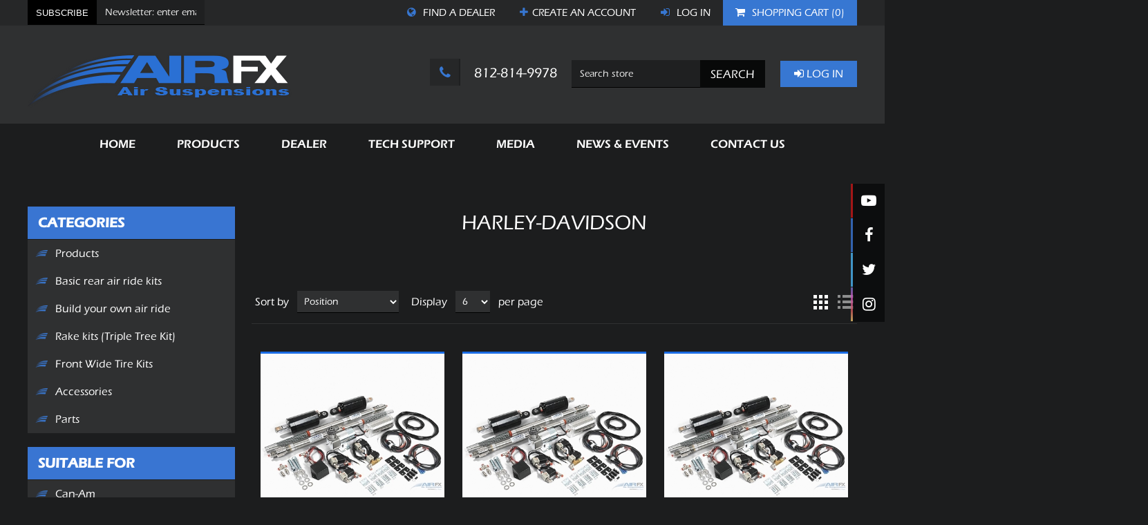

--- FILE ---
content_type: text/html; charset=utf-8
request_url: https://airfxusa.com/harley-davidson-9
body_size: 26676
content:
<!DOCTYPE html><html lang="en" dir="ltr" class="html-manufacturer-page"><head><title>AirFX Air Suspensions. Harley-Davidson</title><meta charset="UTF-8"><meta name="description" content=""><meta name="keywords" content="airfxusa,airfx,air ride,air suspension,motorcycle air ride,motorcycle shocks,rear shocks,rear shock kit"><meta name="generator" content="nopCommerce"><meta name="viewport" content="width=device-width, initial-scale=1"><link rel="stylesheet" href="/css/sk_bwl1z3du11dzkuezxia.styles.css?v=rhl_KIYYYyfCw4zXeT3DscN0vCA"><link rel="stylesheet" href="https://cdnjs.cloudflare.com/ajax/libs/font-awesome/4.7.0/css/font-awesome.min.css"><script async src='https://www.googletagmanager.com/gtag/js?id=UA-120824265-1'></script><script>function gtag(){dataLayer.push(arguments)}window.dataLayer=window.dataLayer||[];gtag("js",new Date);gtag("config","UA-120824265-1")</script><body><input name="__RequestVerificationToken" type="hidden" value="CfDJ8Av-FNSzQB5Ggj6ccVbkanKSAsLJ461P_imfaRZa-EUOOE-EXNDgDDDRyP3A-Uf05iiQJxfle0lZYCdPInnuqP2BH9mU9_7RexHnJD6tKoREz-IP9MUGfUAyymhLuD9d-ne2E93cjwNfm6xB31x9ygs"><div class="ajax-loading-block-window" style="display:none"></div><div id="dialog-notifications-success" role="status" aria-live="polite" aria-atomic="true" title="Notification" style="display:none"></div><div id="dialog-notifications-error" role="alert" aria-live="assertive" aria-atomic="true" title="Error" style="display:none"></div><div id="dialog-notifications-warning" role="alert" aria-live="assertive" aria-atomic="true" title="Warning" style="display:none"></div><div id="bar-notification" class="bar-notification-container" role="status" aria-live="polite" aria-atomic="true" data-close="Close"></div><div class="master-wrapper-page"><div class="header"><div class="header-upper"><div class="header-selectors-wrapper"></div><div class="header-links-wrapper"><div class="header-links"><div class="newsletter"><div class="title"><strong>Newsletter</strong></div><div class="newsletter-subscribe" id="newsletter-subscribe-block"><div class="newsletter-email"><input id="newsletter-email" class="newsletter-subscribe-text" placeholder="Newsletter: enter email" aria-label="Sign up for our newsletter" type="email" name="NewsletterEmail"> <button type="button" id="newsletter-subscribe-button" class="button-1 newsletter-subscribe-button">Subscribe</button></div><div class="newsletter-validation"><span id="subscribe-loading-progress" style="display:none" class="please-wait">Wait...</span> <span class="field-validation-valid" data-valmsg-for="NewsletterEmail" data-valmsg-replace="true"></span></div></div><div class="newsletter-result" id="newsletter-result-block"></div></div><ul><li><a href="/AllShops" title="Dealer Locator"> <i class="fa fa-globe" aria-hidden="true"></i> Find a dealer </a><li><a href="/register?returnUrl=%2Fharley-davidson-9" class="ico-register"><i class="fa fa-plus" aria-hidden="true"></i><span>Create an</span> account </a><li><a href="/login?returnUrl=%2Fharley-davidson-9" class="ico-login"><i class="fa fa-sign-in" aria-hidden="true"></i> Log in</a><li id="topcartlink"><a href="/cart" class="ico-cart"> <span class="cart-label"><i class="fa fa-shopping-cart" aria-hidden="true"></i> <span>Shopping cart</span></span> <span class="cart-qty">(0)</span> </a></ul></div><div id="flyout-cart" class="flyout-cart"><div class="mini-shopping-cart"><div class="count">You have no items in your shopping cart.</div></div></div></div></div><div class="header-lower"><div class="header-logo"><a href="/"> <img alt="AirFX USA, LLC" src="https://www.airfxusa.com/images/thumbs/0004186_AirFXUSA-Logo.png"> </a></div><div class="header-info"><div class="header-phone"><a href="tel:1-812-814-9978"><i class="fa fa-phone" aria-hidden="true"></i> 812-814-9978</a></div><div class="search-box store-search-box"><form method="get" id="small-search-box-form" action="/search"><input type="text" class="search-box-text" id="small-searchterms" autocomplete="off" name="q" placeholder="Search store" aria-label="Search store"> <button type="submit" class="button-1 search-box-button">Search</button></form></div><div class="login-logout"><ul><li><a href="/login" class="ico-login"><i class="fa fa-sign-in" aria-hidden="true"></i> Log in</a></ul></div></div></div><div class="section"><ul class="mega-menu" data-isrtlenabled="false" data-enableclickfordropdown="false"><li><a href="/" title="Home"><span> Home</span></a><li class="has-sublist"><span class="with-subcategories single-item-categories labelfornextplusbutton">Products</span><div class="plus-button"></div><div class="sublist-wrap"><ul class="sublist"><li class="back-button"><span>Back</span><li class="has-sublist"><a href="/basic-air-ride" title="Basic rear air ride kits" class="with-subcategories"><span>Basic rear air ride kits</span></a><div class="plus-button"></div><div class="sublist-wrap"><ul class="sublist"><li class="back-button"><span>Back</span><li><a class="lastLevelCategory" href="/harley-davidson-7" title="Harley-Davidson"><span>Harley-Davidson</span></a><li><a class="lastLevelCategory" href="/indian-3" title="Indian"><span>Indian</span></a><li><a class="lastLevelCategory" href="/victory-5" title="Victory"><span>Victory</span></a><li><a class="lastLevelCategory" href="/suzuki-5" title="Suzuki"><span>Suzuki</span></a><li><a class="lastLevelCategory" href="/kawasaki-4" title="Kawasaki"><span>Kawasaki</span></a><li><a class="lastLevelCategory" href="/yamaha-4" title="Yamaha"><span>Yamaha</span></a><li><a class="lastLevelCategory" href="/can-am-4" title="Can-Am"><span>Can-Am</span></a></ul></div><li class="has-sublist"><a href="/build-your-own-air-ride" title="Build your own air ride" class="with-subcategories"><span>Build your own air ride</span></a><div class="plus-button"></div><div class="sublist-wrap"><ul class="sublist"><li class="back-button"><span>Back</span><li class="has-sublist"><a href="/harley-davidson-8" title="Harley-Davidson" class="with-subcategories"><span>Harley-Davidson</span></a><div class="plus-button"></div><div class="sublist-wrap"><ul class="sublist"><li class="back-button"><span>Back</span><li class="has-sublist"><a href="/fltouring-5" title="FL/Touring" class="with-subcategories"><span>FL/Touring</span></a><div class="plus-button"></div><div class="sublist-wrap"><ul class="sublist"><li class="back-button"><span>Back</span><li class="has-sublist"><a href="/street-glide-road-king-3" title="Street Glide &amp; Road King" class="with-subcategories"><span>Street Glide &amp; Road King</span></a><div class="plus-button"></div><div class="sublist-wrap"><ul class="sublist"><li class="back-button"><span>Back</span><li class="has-sublist"><a href="/2000-2008-7" title="2000 - 2008" class="with-subcategories"><span>2000 - 2008</span></a><div class="plus-button"></div><div class="sublist-wrap"><ul class="sublist"><li class="back-button"><span>Back</span><li><a class="lastLevelCategory" href="/front-and-rear-air-ride" title="Front and Rear Air Ride Kit"><span>Front and Rear Air Ride Kit</span></a></ul></div><li class="has-sublist"><a href="/2009-2013-5" title="2009 - 2013" class="with-subcategories"><span>2009 - 2013</span></a><div class="plus-button"></div><div class="sublist-wrap"><ul class="sublist"><li class="back-button"><span>Back</span><li class="has-sublist"><a href="/front-and-rear-air-ride-kit-2" title="Front and Rear Air Ride Kit" class="with-subcategories"><span>Front and Rear Air Ride Kit</span></a><div class="plus-button"></div><div class="sublist-wrap"><ul class="sublist"><li class="back-button"><span>Back</span><li><a class="lastLevelCategory" href="/stock21-13" title="Stock/21"><span>Stock/21</span></a><li><a class="lastLevelCategory" href="/23-front" title="23&#34; front"><span>23&quot; front</span></a><li><a class="lastLevelCategory" href="/26-front-wheel" title="26'' front wheel"><span>26&#x27;&#x27; front wheel</span></a><li><a class="lastLevelCategory" href="/30-front-wheel" title="30'' front wheel"><span>30&#x27;&#x27; front wheel</span></a></ul></div><li><a class="lastLevelCategory" href="/rear-air-ride-kit-27" title="Rear Air Ride Kit"><span>Rear Air Ride Kit</span></a></ul></div><li class="has-sublist"><a href="/2014-now" title="2014 - 2018" class="with-subcategories"><span>2014 - 2018</span></a><div class="plus-button"></div><div class="sublist-wrap"><ul class="sublist"><li class="back-button"><span>Back</span><li class="has-sublist"><a href="/front-and-rear-air-ride-kit-17" title="Front and Rear Air Ride Kit" class="with-subcategories"><span>Front and Rear Air Ride Kit</span></a><div class="plus-button"></div><div class="sublist-wrap"><ul class="sublist"><li class="back-button"><span>Back</span><li><a class="lastLevelCategory" href="/stock21-3" title="Stock/21"><span>Stock/21</span></a><li><a class="lastLevelCategory" href="/23-front-wheel-3" title="23'' front wheel"><span>23&#x27;&#x27; front wheel</span></a><li><a class="lastLevelCategory" href="/26-front-wheel-2" title="26'' front wheel"><span>26&#x27;&#x27; front wheel</span></a><li><a class="lastLevelCategory" href="/30-front-wheel-2" title="30'' front wheel"><span>30&#x27;&#x27; front wheel</span></a></ul></div><li><a class="lastLevelCategory" href="/rear-air-ride-kit-28" title="Rear Air Ride Kit"><span>Rear Air Ride Kit</span></a></ul></div></ul></div><li class="has-sublist"><a href="/road-glide-2" title="Road Glide" class="with-subcategories"><span>Road Glide</span></a><div class="plus-button"></div><div class="sublist-wrap"><ul class="sublist"><li class="back-button"><span>Back</span><li class="has-sublist"><a href="/2000-2008-8" title="2000 - 2008" class="with-subcategories"><span>2000 - 2008</span></a><div class="plus-button"></div><div class="sublist-wrap"><ul class="sublist"><li class="back-button"><span>Back</span><li class="has-sublist"><a href="/front-and-rear-air-ride-kit-18" title="Front and Rear Air Ride Kit" class="with-subcategories"><span>Front and Rear Air Ride Kit</span></a><div class="plus-button"></div><div class="sublist-wrap"><ul class="sublist"><li class="back-button"><span>Back</span><li><a class="lastLevelCategory" href="/stock21-16" title="Stock/21"><span>Stock/21</span></a><li><a class="lastLevelCategory" href="/23-front-wheel-11" title="23&#34; Front Wheel"><span>23&quot; Front Wheel</span></a><li><a class="lastLevelCategory" href="/26-12" title="26'' front wheel"><span>26&#x27;&#x27; front wheel</span></a><li><a class="lastLevelCategory" href="/30-11" title="30'' front wheel"><span>30&#x27;&#x27; front wheel</span></a></ul></div><li><a class="lastLevelCategory" href="/rear-air-ride-kit-23" title="Rear Air Ride Kit"><span>Rear Air Ride Kit</span></a></ul></div><li class="has-sublist"><a href="/2009-2013-6" title="2009 - 2013" class="with-subcategories"><span>2009 - 2013</span></a><div class="plus-button"></div><div class="sublist-wrap"><ul class="sublist"><li class="back-button"><span>Back</span><li class="has-sublist"><a href="/front-and-rear-air-ride-kit-19" title="Front and Rear Air Ride Kit" class="with-subcategories"><span>Front and Rear Air Ride Kit</span></a><div class="plus-button"></div><div class="sublist-wrap"><ul class="sublist"><li class="back-button"><span>Back</span><li><a class="lastLevelCategory" href="/stock21-9" title="Stock/21"><span>Stock/21</span></a><li><a class="lastLevelCategory" href="/23-11" title="23'' front wheel"><span>23&#x27;&#x27; front wheel</span></a><li><a class="lastLevelCategory" href="/26-13" title="26'' front wheel"><span>26&#x27;&#x27; front wheel</span></a><li><a class="lastLevelCategory" href="/30-12" title="30'' front wheel"><span>30&#x27;&#x27; front wheel</span></a></ul></div></ul></div><li class="has-sublist"><a href="/2014-2018-8" title="2014- 2018" class="with-subcategories"><span>2014- 2018</span></a><div class="plus-button"></div><div class="sublist-wrap"><ul class="sublist"><li class="back-button"><span>Back</span><li class="has-sublist"><a href="/front-and-rear-air-ride-kit-20" title="Front and Rear Air Ride Kit" class="with-subcategories"><span>Front and Rear Air Ride Kit</span></a><div class="plus-button"></div><div class="sublist-wrap"><ul class="sublist"><li class="back-button"><span>Back</span><li><a class="lastLevelCategory" href="/stock21-10" title="Stock/21"><span>Stock/21</span></a><li><a class="lastLevelCategory" href="/23-front-wheel-10" title="23'' front wheel"><span>23&#x27;&#x27; front wheel</span></a><li><a class="lastLevelCategory" href="/26-14" title="26'' front wheel"><span>26&#x27;&#x27; front wheel</span></a><li><a class="lastLevelCategory" href="/30-13" title="30'' front wheel"><span>30&#x27;&#x27; front wheel</span></a></ul></div></ul></div></ul></div></ul></div><li class="has-sublist"><a href="/softail-2" title="Softail" class="with-subcategories"><span>Softail</span></a><div class="plus-button"></div><div class="sublist-wrap"><ul class="sublist"><li class="back-button"><span>Back</span><li class="has-sublist"><a href="/1985-1999" title="1985 - 1999" class="with-subcategories"><span>1985 - 1999</span></a><div class="plus-button"></div><div class="sublist-wrap"><ul class="sublist"><li class="back-button"><span>Back</span><li><a class="lastLevelCategory" href="/rear-air-ride-kit-5" title="Rear Air Ride Kit"><span>Rear Air Ride Kit</span></a></ul></div><li class="has-sublist"><a href="/2000-2017" title="2000 - 2017" class="with-subcategories"><span>2000 - 2017</span></a><div class="plus-button"></div><div class="sublist-wrap"><ul class="sublist"><li class="back-button"><span>Back</span><li><a class="lastLevelCategory" href="/front-and-rear-air-ride-kit-24" title="Front and Rear Air Ride Kit"><span>Front and Rear Air Ride Kit</span></a><li><a class="lastLevelCategory" href="/rear-air-ride-kit-6" title="Rear Air Ride Kit"><span>Rear Air Ride Kit</span></a></ul></div><li class="has-sublist"><a href="/2018" title="2018+" class="with-subcategories"><span>2018&#x2B;</span></a><div class="plus-button"></div><div class="sublist-wrap"><ul class="sublist"><li class="back-button"><span>Back</span><li><a class="lastLevelCategory" href="/front-and-rear-air-ride-kit-x1" title="Front and Rear Air Ride Kit"><span>Front and Rear Air Ride Kit</span></a><li><a class="lastLevelCategory" href="/rear-air-ride-kit-34" title="Rear Air Ride Kit"><span>Rear Air Ride Kit</span></a></ul></div></ul></div><li class="has-sublist"><a href="/v-rod-2" title="V-Rod" class="with-subcategories"><span>V-Rod</span></a><div class="plus-button"></div><div class="sublist-wrap"><ul class="sublist"><li class="back-button"><span>Back</span><li class="has-sublist"><a href="/2009-2017-2" title="2006 - 2017" class="with-subcategories"><span>2006 - 2017</span></a><div class="plus-button"></div><div class="sublist-wrap"><ul class="sublist"><li class="back-button"><span>Back</span><li><a class="lastLevelCategory" href="/rear-air-ride-kit-2" title="Rear Air Ride Kit"><span>Rear Air Ride Kit</span></a></ul></div><li class="has-sublist"><a href="/2010-2017" title="2010 - 2017" class="with-subcategories"><span>2010 - 2017</span></a><div class="plus-button"></div><div class="sublist-wrap"><ul class="sublist"><li class="back-button"><span>Back</span><li class="has-sublist"><a href="/front-and-rear-air-ride-kit-4" title="Front and Rear Air Ride Kit" class="with-subcategories"><span>Front and Rear Air Ride Kit</span></a><div class="plus-button"></div><div class="sublist-wrap"><ul class="sublist"><li class="back-button"><span>Back</span><li><a class="lastLevelCategory" href="/stock21-4" title="Stock/21"><span>Stock/21</span></a><li><a class="lastLevelCategory" href="/26-front-wheel-3" title="26'' front wheel"><span>26&#x27;&#x27; front wheel</span></a></ul></div></ul></div></ul></div><li class="has-sublist"><a href="/dyna" title="Dyna" class="with-subcategories"><span>Dyna</span></a><div class="plus-button"></div><div class="sublist-wrap"><ul class="sublist"><li class="back-button"><span>Back</span><li class="has-sublist"><a href="/2005-2017" title="2005 - 2017" class="with-subcategories"><span>2005 - 2017</span></a><div class="plus-button"></div><div class="sublist-wrap"><ul class="sublist"><li class="back-button"><span>Back</span><li><a class="lastLevelCategory" href="/rear-air-ride-kit-4" title="Rear Air Ride Kit"><span>Rear Air Ride Kit</span></a></ul></div></ul></div><li class="has-sublist"><a href="/sportster" title="Sportster" class="with-subcategories"><span>Sportster</span></a><div class="plus-button"></div><div class="sublist-wrap"><ul class="sublist"><li class="back-button"><span>Back</span><li class="has-sublist"><a href="/2005-2018" title="2005-2018" class="with-subcategories"><span>2005-2018</span></a><div class="plus-button"></div><div class="sublist-wrap"><ul class="sublist"><li class="back-button"><span>Back</span><li><a class="lastLevelCategory" href="/rear-air-ride-kit-3" title="Rear Air Ride Kit"><span>Rear Air Ride Kit</span></a></ul></div></ul></div></ul></div><li class="has-sublist"><a href="/indian-4" title="Indian" class="with-subcategories"><span>Indian</span></a><div class="plus-button"></div><div class="sublist-wrap"><ul class="sublist"><li class="back-button"><span>Back</span><li class="has-sublist"><a href="/chiefchieftain" title="Chief/Chieftain" class="with-subcategories"><span>Chief/Chieftain</span></a><div class="plus-button"></div><div class="sublist-wrap"><ul class="sublist"><li class="back-button"><span>Back</span><li class="has-sublist"><a href="/chief-chieftain" title="2014 - 2019" class="with-subcategories"><span>2014 - 2019</span></a><div class="plus-button"></div><div class="sublist-wrap"><ul class="sublist"><li class="back-button"><span>Back</span><li class="has-sublist"><a href="/front-and-rear-air-ride-kit-8" title="Front and Rear Air Ride Kit" class="with-subcategories"><span>Front and Rear Air Ride Kit</span></a><div class="plus-button"></div><div class="sublist-wrap"><ul class="sublist"><li class="back-button"><span>Back</span><li><a class="lastLevelCategory" href="/stock212326" title="Stock/21"><span>Stock/21</span></a><li><a class="lastLevelCategory" href="/23-front-wheel-6" title="23'' front wheel"><span>23&#x27;&#x27; front wheel</span></a></ul></div><li><a class="lastLevelCategory" href="/rear-air-ride-kit-10" title="Rear Air Ride Kit"><span>Rear Air Ride Kit</span></a></ul></div></ul></div><li class="has-sublist"><a href="/scout" title="Scout" class="with-subcategories"><span>Scout</span></a><div class="plus-button"></div><div class="sublist-wrap"><ul class="sublist"><li class="back-button"><span>Back</span><li class="has-sublist"><a href="/indian-scout" title="2015 - 2018" class="with-subcategories"><span>2015 - 2018</span></a><div class="plus-button"></div><div class="sublist-wrap"><ul class="sublist"><li class="back-button"><span>Back</span><li class="has-sublist"><a href="/front-and-rear-air-ride-kit-7" title="Front and Rear Air Ride Kit" class="with-subcategories"><span>Front and Rear Air Ride Kit</span></a><div class="plus-button"></div><div class="sublist-wrap"><ul class="sublist"><li class="back-button"><span>Back</span><li><a class="lastLevelCategory" href="/stock18" title="Stock/18"><span>Stock/18</span></a></ul></div><li><a class="lastLevelCategory" href="/rear-air-ride-kit-9" title="Rear Air Ride Kit"><span>Rear Air Ride Kit</span></a></ul></div></ul></div></ul></div><li class="has-sublist"><a href="/victory-6" title="Victory" class="with-subcategories"><span>Victory</span></a><div class="plus-button"></div><div class="sublist-wrap"><ul class="sublist"><li class="back-button"><span>Back</span><li class="has-sublist"><a href="/cross-country" title="Cross Country" class="with-subcategories"><span>Cross Country</span></a><div class="plus-button"></div><div class="sublist-wrap"><ul class="sublist"><li class="back-button"><span>Back</span><li class="has-sublist"><a href="/2010-2016" title="2010-2017" class="with-subcategories"><span>2010-2017</span></a><div class="plus-button"></div><div class="sublist-wrap"><ul class="sublist"><li class="back-button"><span>Back</span><li class="has-sublist"><a href="/front-and-rear-air-ride-kit-16" title="Front and Rear Air Ride Kit" class="with-subcategories"><span>Front and Rear Air Ride Kit</span></a><div class="plus-button"></div><div class="sublist-wrap"><ul class="sublist"><li class="back-button"><span>Back</span><li><a class="lastLevelCategory" href="/stock21-8" title="Stock/21"><span>Stock/21</span></a><li><a class="lastLevelCategory" href="/23-front-wheel-9" title="23'' front wheel"><span>23&#x27;&#x27; front wheel</span></a><li><a class="lastLevelCategory" href="/26-front-wheel-7" title="26'' front wheel"><span>26&#x27;&#x27; front wheel</span></a><li><a class="lastLevelCategory" href="/26-30-front-wheel" title="26'', 30'' front wheel"><span>26&#x27;&#x27;, 30&#x27;&#x27; front wheel</span></a></ul></div><li><a class="lastLevelCategory" href="/build-your-own-air-ridevictorycross-country2010-2017rear-air-ride-kit" title="Rear Air Ride Kit"><span>Rear Air Ride Kit</span></a></ul></div></ul></div><li class="has-sublist"><a href="/octane" title="Octane" class="with-subcategories"><span>Octane</span></a><div class="plus-button"></div><div class="sublist-wrap"><ul class="sublist"><li class="back-button"><span>Back</span><li class="has-sublist"><a href="/2016" title="2016" class="with-subcategories"><span>2016</span></a><div class="plus-button"></div><div class="sublist-wrap"><ul class="sublist"><li class="back-button"><span>Back</span><li><a class="lastLevelCategory" href="/rear-air-ride-kit-20" title="Rear Air Ride Kit"><span>Rear Air Ride Kit</span></a></ul></div></ul></div></ul></div><li class="has-sublist"><a href="/suzuki-6" title="Suzuki" class="with-subcategories"><span>Suzuki</span></a><div class="plus-button"></div><div class="sublist-wrap"><ul class="sublist"><li class="back-button"><span>Back</span><li class="has-sublist"><a href="/hayabusa" title="Hayabusa" class="with-subcategories"><span>Hayabusa</span></a><div class="plus-button"></div><div class="sublist-wrap"><ul class="sublist"><li class="back-button"><span>Back</span><li class="has-sublist"><a href="/2000-2018-2" title="2000-2018" class="with-subcategories"><span>2000-2018</span></a><div class="plus-button"></div><div class="sublist-wrap"><ul class="sublist"><li class="back-button"><span>Back</span><li><a class="lastLevelCategory" href="/front-and-rear-air-ride-kit-13" title="Front and Rear Air Ride Kit"><span>Front and Rear Air Ride Kit</span></a><li><a class="lastLevelCategory" href="/rear-air-ride-kit-17" title="Rear Air Ride Kit"><span>Rear Air Ride Kit</span></a></ul></div></ul></div><li class="has-sublist"><a href="/gsxr1000" title="GSXR1000" class="with-subcategories"><span>GSXR1000</span></a><div class="plus-button"></div><div class="sublist-wrap"><ul class="sublist"><li class="back-button"><span>Back</span><li class="has-sublist"><a href="/2001-2008" title="2001 - 2008" class="with-subcategories"><span>2001 - 2008</span></a><div class="plus-button"></div><div class="sublist-wrap"><ul class="sublist"><li class="back-button"><span>Back</span><li><a class="lastLevelCategory" href="/front-and-rear-air-ride-kit-15" title="Front and Rear Air Ride Kit"><span>Front and Rear Air Ride Kit</span></a><li><a class="lastLevelCategory" href="/rear-air-ride-kit-18" title="Rear Air Ride Kit"><span>Rear Air Ride Kit</span></a></ul></div><li class="has-sublist"><a href="/2009-2018-2" title="2009-2018" class="with-subcategories"><span>2009-2018</span></a><div class="plus-button"></div><div class="sublist-wrap"><ul class="sublist"><li class="back-button"><span>Back</span><li><a class="lastLevelCategory" href="/rear-air-ride-kit-16" title="Rear Air Ride Kit"><span>Rear Air Ride Kit</span></a></ul></div></ul></div><li class="has-sublist"><a href="/m109" title="M109" class="with-subcategories"><span>M109</span></a><div class="plus-button"></div><div class="sublist-wrap"><ul class="sublist"><li class="back-button"><span>Back</span><li class="has-sublist"><a href="/2006-2018" title="2006 - 2018" class="with-subcategories"><span>2006 - 2018</span></a><div class="plus-button"></div><div class="sublist-wrap"><ul class="sublist"><li class="back-button"><span>Back</span><li><a class="lastLevelCategory" href="/front-and-rear-air-ride-kit-14" title="Front and Rear Air Ride Kit"><span>Front and Rear Air Ride Kit</span></a><li><a class="lastLevelCategory" href="/rear-air-ride-kit-19" title="Rear Air Ride Kit"><span>Rear Air Ride Kit</span></a></ul></div></ul></div></ul></div><li class="has-sublist"><a href="/kawasaki-5" title="Kawasaki" class="with-subcategories"><span>Kawasaki</span></a><div class="plus-button"></div><div class="sublist-wrap"><ul class="sublist"><li class="back-button"><span>Back</span><li class="has-sublist"><a href="/zx-1214" title="ZX-12/14" class="with-subcategories"><span>ZX-12/14</span></a><div class="plus-button"></div><div class="sublist-wrap"><ul class="sublist"><li class="back-button"><span>Back</span><li class="has-sublist"><a href="/2000-2018" title="2000-2018" class="with-subcategories"><span>2000-2018</span></a><div class="plus-button"></div><div class="sublist-wrap"><ul class="sublist"><li class="back-button"><span>Back</span><li><a class="lastLevelCategory" href="/front-and-rear-air-ride-kit-12" title="Front and Rear Air Ride Kit"><span>Front and Rear Air Ride Kit</span></a><li><a class="lastLevelCategory" href="/rear-air-ride-kit-13" title="Rear Air Ride Kit"><span>Rear Air Ride Kit</span></a></ul></div></ul></div><li class="has-sublist"><a href="/zx-10" title="ZX-10" class="with-subcategories"><span>ZX-10</span></a><div class="plus-button"></div><div class="sublist-wrap"><ul class="sublist"><li class="back-button"><span>Back</span><li class="has-sublist"><a href="/pre-2009" title="Pre 2009" class="with-subcategories"><span>Pre 2009</span></a><div class="plus-button"></div><div class="sublist-wrap"><ul class="sublist"><li class="back-button"><span>Back</span><li><a class="lastLevelCategory" href="/front-and-rear-air-ride-kit-22" title="Front and Rear Air Ride Kit"><span>Front and Rear Air Ride Kit</span></a><li><a class="lastLevelCategory" href="/rear-air-ride-kit-14" title="Rear Air Ride Kit"><span>Rear Air Ride Kit</span></a></ul></div><li class="has-sublist"><a href="/2009-2018" title="2009-2018" class="with-subcategories"><span>2009-2018</span></a><div class="plus-button"></div><div class="sublist-wrap"><ul class="sublist"><li class="back-button"><span>Back</span><li><a class="lastLevelCategory" href="/rear-air-ride-kit-12" title="Rear Air Ride Kit"><span>Rear Air Ride Kit</span></a></ul></div></ul></div><li class="has-sublist"><a href="/vulcan-vaquero" title="Vulcan Vaquero" class="with-subcategories"><span>Vulcan Vaquero</span></a><div class="plus-button"></div><div class="sublist-wrap"><ul class="sublist"><li class="back-button"><span>Back</span><li class="has-sublist"><a href="/2011-2017" title="2011-2017" class="with-subcategories"><span>2011-2017</span></a><div class="plus-button"></div><div class="sublist-wrap"><ul class="sublist"><li class="back-button"><span>Back</span><li class="has-sublist"><a href="/front-and-rear-air-ride-kit-9" title="Front and Rear Air Ride Kit" class="with-subcategories"><span>Front and Rear Air Ride Kit</span></a><div class="plus-button"></div><div class="sublist-wrap"><ul class="sublist"><li class="back-button"><span>Back</span><li><a class="lastLevelCategory" href="/stock21-6" title="Stock/21"><span>Stock/21</span></a><li><a class="lastLevelCategory" href="/23-front-wheel-7" title="23'' front wheel"><span>23&#x27;&#x27; front wheel</span></a><li><a class="lastLevelCategory" href="/26-front-wheel-5" title="26'' front wheel"><span>26&#x27;&#x27; front wheel</span></a></ul></div><li><a class="lastLevelCategory" href="/rear-air-ride-kit-11" title="Rear Air Ride Kit"><span>Rear Air Ride Kit</span></a></ul></div></ul></div></ul></div><li class="has-sublist"><a href="/yamaha-5" title="Yamaha" class="with-subcategories"><span>Yamaha</span></a><div class="plus-button"></div><div class="sublist-wrap"><ul class="sublist"><li class="back-button"><span>Back</span><li class="has-sublist"><a href="/r1" title="R1" class="with-subcategories"><span>R1</span></a><div class="plus-button"></div><div class="sublist-wrap"><ul class="sublist"><li class="back-button"><span>Back</span><li class="has-sublist"><a href="/2000-2008-6" title="2000 - 2008" class="with-subcategories"><span>2000 - 2008</span></a><div class="plus-button"></div><div class="sublist-wrap"><ul class="sublist"><li class="back-button"><span>Back</span><li><a class="lastLevelCategory" href="/front-and-rear-air-ride-kit-11" title="Front and Rear Air Ride Kit"><span>Front and Rear Air Ride Kit</span></a><li><a class="lastLevelCategory" href="/rear-air-ride-kit-31" title="Rear Air Ride Kit"><span>Rear Air Ride Kit</span></a></ul></div><li class="has-sublist"><a href="/2000-2018-3" title="2009-2018" class="with-subcategories"><span>2009-2018</span></a><div class="plus-button"></div><div class="sublist-wrap"><ul class="sublist"><li class="back-button"><span>Back</span><li><a class="lastLevelCategory" href="/rear-air-ride-kit-15" title="Rear Air Ride Kit"><span>Rear Air Ride Kit</span></a></ul></div></ul></div><li class="has-sublist"><a href="/road-star" title="Road Star" class="with-subcategories"><span>Road Star</span></a><div class="plus-button"></div><div class="sublist-wrap"><ul class="sublist"><li class="back-button"><span>Back</span><li class="has-sublist"><a href="/2008-2013" title="2008 - 2016" class="with-subcategories"><span>2008 - 2016</span></a><div class="plus-button"></div><div class="sublist-wrap"><ul class="sublist"><li class="back-button"><span>Back</span><li class="has-sublist"><a href="/front-and-rear-air-ride-kit-5" title="Front and Rear Air Ride Kit" class="with-subcategories"><span>Front and Rear Air Ride Kit</span></a><div class="plus-button"></div><div class="sublist-wrap"><ul class="sublist"><li class="back-button"><span>Back</span><li><a class="lastLevelCategory" href="/stock21-5" title="Stock/21"><span>Stock/21</span></a><li><a class="lastLevelCategory" href="/23-front-wheel-5" title="23'' front wheel"><span>23&#x27;&#x27; front wheel</span></a><li><a class="lastLevelCategory" href="/26-front-wheel-4" title="26'' front wheel"><span>26&#x27;&#x27; front wheel</span></a></ul></div><li><a class="lastLevelCategory" href="/rear-air-ride-kit-32" title="Rear Air Ride Kit"><span>Rear Air Ride Kit</span></a></ul></div></ul></div></ul></div><li class="has-sublist"><a href="/honda" title="Honda" class="with-subcategories"><span>Honda</span></a><div class="plus-button"></div><div class="sublist-wrap"><ul class="sublist"><li class="back-button"><span>Back</span><li class="has-sublist"><a href="/cbr1000" title="CBR1000" class="with-subcategories"><span>CBR1000</span></a><div class="plus-button"></div><div class="sublist-wrap"><ul class="sublist"><li class="back-button"><span>Back</span><li class="has-sublist"><a href="/2000-2008-5" title="2000 - 2008" class="with-subcategories"><span>2000 - 2008</span></a><div class="plus-button"></div><div class="sublist-wrap"><ul class="sublist"><li class="back-button"><span>Back</span><li><a class="lastLevelCategory" href="/front-and-rear-air-ride-kit-10" title="Front and Rear Air Ride Kit"><span>Front and Rear Air Ride Kit</span></a><li><a class="lastLevelCategory" href="/rear-air-ride-kit-33" title="Rear Air Ride Kit"><span>Rear Air Ride Kit</span></a></ul></div></ul></div></ul></div><li class="has-sublist"><a href="/can-am-5" title="Can-Am" class="with-subcategories"><span>Can-Am</span></a><div class="plus-button"></div><div class="sublist-wrap"><ul class="sublist"><li class="back-button"><span>Back</span><li class="has-sublist"><a href="/spyder" title="Spyder" class="with-subcategories"><span>Spyder</span></a><div class="plus-button"></div><div class="sublist-wrap"><ul class="sublist"><li class="back-button"><span>Back</span><li class="has-sublist"><a href="/2008-2018" title="2008 - 2018" class="with-subcategories"><span>2008 - 2018</span></a><div class="plus-button"></div><div class="sublist-wrap"><ul class="sublist"><li class="back-button"><span>Back</span><li><a class="lastLevelCategory" href="/front-and-rear-air-ride-kit-6" title="Front and Rear Air Ride Kit"><span>Front and Rear Air Ride Kit</span></a><li><a class="lastLevelCategory" href="/rear-air-ride-kit-7" title="Rear Air Ride Kit"><span>Rear Air Ride Kit</span></a></ul></div></ul></div></ul></div></ul></div><li class="has-sublist"><a href="/rake-kits" title="Rake kits (Triple Tree Kit)" class="with-subcategories"><span>Rake kits (Triple Tree Kit)</span></a><div class="plus-button"></div><div class="sublist-wrap"><ul class="sublist"><li class="back-button"><span>Back</span><li class="has-sublist"><a href="/harley-davidson-4" title="Harley - Davidson" class="with-subcategories"><span>Harley - Davidson</span></a><div class="plus-button"></div><div class="sublist-wrap"><ul class="sublist"><li class="back-button"><span>Back</span><li class="has-sublist"><a href="/street-glide-road-king-2" title="Street Glide &amp; Road King" class="with-subcategories"><span>Street Glide &amp; Road King</span></a><div class="plus-button"></div><div class="sublist-wrap"><ul class="sublist"><li class="back-button"><span>Back</span><li class="has-sublist"><a href="/2000-2008-2" title="2000 - 2008" class="with-subcategories"><span>2000 - 2008</span></a><div class="plus-button"></div><div class="sublist-wrap"><ul class="sublist"><li class="back-button"><span>Back</span><li class="has-sublist"><a href="/23-3" title="23 ''" class="with-subcategories"><span>23 &#x27;&#x27;</span></a><div class="plus-button"></div><div class="sublist-wrap"><ul class="sublist"><li class="back-button"><span>Back</span><li><a class="lastLevelCategory" href="/bolt-on-neck-9" title="Bolt-On Neck"><span>Bolt-On Neck</span></a></ul></div><li class="has-sublist"><a href="/26-3" title="26 ''" class="with-subcategories"><span>26 &#x27;&#x27;</span></a><div class="plus-button"></div><div class="sublist-wrap"><ul class="sublist"><li class="back-button"><span>Back</span><li><a class="lastLevelCategory" href="/bolt-on-neck-10" title="Bolt-On Neck"><span>Bolt-On Neck</span></a><li><a class="lastLevelCategory" href="/welded-neck-10" title="Welded Neck"><span>Welded Neck</span></a></ul></div><li class="has-sublist"><a href="/30-3" title="30 ''" class="with-subcategories"><span>30 &#x27;&#x27;</span></a><div class="plus-button"></div><div class="sublist-wrap"><ul class="sublist"><li class="back-button"><span>Back</span><li><a class="lastLevelCategory" href="/welded-neck-11" title="Welded Neck"><span>Welded Neck</span></a></ul></div></ul></div><li class="has-sublist"><a href="/2009-2013-2" title="2009 - 2013" class="with-subcategories"><span>2009 - 2013</span></a><div class="plus-button"></div><div class="sublist-wrap"><ul class="sublist"><li class="back-button"><span>Back</span><li class="has-sublist"><a href="/23-4" title="23 ''" class="with-subcategories"><span>23 &#x27;&#x27;</span></a><div class="plus-button"></div><div class="sublist-wrap"><ul class="sublist"><li class="back-button"><span>Back</span><li><a class="lastLevelCategory" href="/bolt-on-neck-13" title="Bolt-On Neck"><span>Bolt-On Neck</span></a></ul></div><li class="has-sublist"><a href="/26-4" title="26 ''" class="with-subcategories"><span>26 &#x27;&#x27;</span></a><div class="plus-button"></div><div class="sublist-wrap"><ul class="sublist"><li class="back-button"><span>Back</span><li><a class="lastLevelCategory" href="/bolt-on-neck-14" title="Bolt-On Neck"><span>Bolt-On Neck</span></a><li><a class="lastLevelCategory" href="/welded-neck-14" title="Welded Neck"><span>Welded Neck</span></a></ul></div><li class="has-sublist"><a href="/30-4" title="30 ''" class="with-subcategories"><span>30 &#x27;&#x27;</span></a><div class="plus-button"></div><div class="sublist-wrap"><ul class="sublist"><li class="back-button"><span>Back</span><li><a class="lastLevelCategory" href="/welded-neck-15" title="Welded Neck"><span>Welded Neck</span></a></ul></div></ul></div><li class="has-sublist"><a href="/2014-2018-3" title="2014 - 2018" class="with-subcategories"><span>2014 - 2018</span></a><div class="plus-button"></div><div class="sublist-wrap"><ul class="sublist"><li class="back-button"><span>Back</span><li class="has-sublist"><a href="/23-5" title="23 ''" class="with-subcategories"><span>23 &#x27;&#x27;</span></a><div class="plus-button"></div><div class="sublist-wrap"><ul class="sublist"><li class="back-button"><span>Back</span><li><a class="lastLevelCategory" href="/bolt-on-neck-17" title="Bolt-On Neck"><span>Bolt-On Neck</span></a></ul></div><li class="has-sublist"><a href="/26-5" title="26 ''" class="with-subcategories"><span>26 &#x27;&#x27;</span></a><div class="plus-button"></div><div class="sublist-wrap"><ul class="sublist"><li class="back-button"><span>Back</span><li><a class="lastLevelCategory" href="/bolt-on-neck-18" title="Bolt-On Neck"><span>Bolt-On Neck</span></a><li><a class="lastLevelCategory" href="/welded-neck-18" title="Welded Neck"><span>Welded Neck</span></a></ul></div><li class="has-sublist"><a href="/30-5" title="30 ''" class="with-subcategories"><span>30 &#x27;&#x27;</span></a><div class="plus-button"></div><div class="sublist-wrap"><ul class="sublist"><li class="back-button"><span>Back</span><li><a class="lastLevelCategory" href="/welded-neck-19" title="Welded Neck"><span>Welded Neck</span></a></ul></div></ul></div></ul></div><li class="has-sublist"><a href="/road-glide" title="Road Glide" class="with-subcategories"><span>Road Glide</span></a><div class="plus-button"></div><div class="sublist-wrap"><ul class="sublist"><li class="back-button"><span>Back</span><li class="has-sublist"><a href="/2000-2008" title="2000 - 2008" class="with-subcategories"><span>2000 - 2008</span></a><div class="plus-button"></div><div class="sublist-wrap"><ul class="sublist"><li class="back-button"><span>Back</span><li class="has-sublist"><a href="/23-6" title="23 ''" class="with-subcategories"><span>23 &#x27;&#x27;</span></a><div class="plus-button"></div><div class="sublist-wrap"><ul class="sublist"><li class="back-button"><span>Back</span><li><a class="lastLevelCategory" href="/bolt-on-neck-21" title="Bolt-On Neck"><span>Bolt-On Neck</span></a></ul></div><li class="has-sublist"><a href="/26-6" title="26 ''" class="with-subcategories"><span>26 &#x27;&#x27;</span></a><div class="plus-button"></div><div class="sublist-wrap"><ul class="sublist"><li class="back-button"><span>Back</span><li><a class="lastLevelCategory" href="/bolt-on-neck-22" title="Bolt-On Neck"><span>Bolt-On Neck</span></a><li><a class="lastLevelCategory" href="/welded-neck-22" title="Welded Neck"><span>Welded Neck</span></a></ul></div><li class="has-sublist"><a href="/30-6" title="30 ''" class="with-subcategories"><span>30 &#x27;&#x27;</span></a><div class="plus-button"></div><div class="sublist-wrap"><ul class="sublist"><li class="back-button"><span>Back</span><li><a class="lastLevelCategory" href="/welded-neck-23" title="Welded Neck"><span>Welded Neck</span></a></ul></div></ul></div><li class="has-sublist"><a href="/2009-2013" title="2009 - 2013" class="with-subcategories"><span>2009 - 2013</span></a><div class="plus-button"></div><div class="sublist-wrap"><ul class="sublist"><li class="back-button"><span>Back</span><li class="has-sublist"><a href="/23-7" title="23 ''" class="with-subcategories"><span>23 &#x27;&#x27;</span></a><div class="plus-button"></div><div class="sublist-wrap"><ul class="sublist"><li class="back-button"><span>Back</span><li><a class="lastLevelCategory" href="/bolt-on-neck-25" title="Bolt-On Neck"><span>Bolt-On Neck</span></a></ul></div><li class="has-sublist"><a href="/26-7" title="26 ''" class="with-subcategories"><span>26 &#x27;&#x27;</span></a><div class="plus-button"></div><div class="sublist-wrap"><ul class="sublist"><li class="back-button"><span>Back</span><li><a class="lastLevelCategory" href="/bolt-on-neck-26" title="Bolt-On Neck"><span>Bolt-On Neck</span></a><li><a class="lastLevelCategory" href="/welded-neck-26" title="Welded Neck"><span>Welded Neck</span></a></ul></div><li class="has-sublist"><a href="/30-7" title="30 ''" class="with-subcategories"><span>30 &#x27;&#x27;</span></a><div class="plus-button"></div><div class="sublist-wrap"><ul class="sublist"><li class="back-button"><span>Back</span><li><a class="lastLevelCategory" href="/welded-neck-27" title="Welded Neck"><span>Welded Neck</span></a></ul></div></ul></div><li class="has-sublist"><a href="/2014-2018-2" title="2014 - 2018" class="with-subcategories"><span>2014 - 2018</span></a><div class="plus-button"></div><div class="sublist-wrap"><ul class="sublist"><li class="back-button"><span>Back</span><li class="has-sublist"><a href="/23-8" title="23 ''" class="with-subcategories"><span>23 &#x27;&#x27;</span></a><div class="plus-button"></div><div class="sublist-wrap"><ul class="sublist"><li class="back-button"><span>Back</span><li><a class="lastLevelCategory" href="/bolt-on-neck-29" title="Bolt-On Neck"><span>Bolt-On Neck</span></a></ul></div><li class="has-sublist"><a href="/26-9" title="26 ''" class="with-subcategories"><span>26 &#x27;&#x27;</span></a><div class="plus-button"></div><div class="sublist-wrap"><ul class="sublist"><li class="back-button"><span>Back</span><li><a class="lastLevelCategory" href="/bolt-on-neck-30" title="Bolt-On Neck"><span>Bolt-On Neck</span></a><li><a class="lastLevelCategory" href="/welded-neck-30" title="Welded Neck"><span>Welded Neck</span></a></ul></div><li class="has-sublist"><a href="/30-8" title="30 ''" class="with-subcategories"><span>30 &#x27;&#x27;</span></a><div class="plus-button"></div><div class="sublist-wrap"><ul class="sublist"><li class="back-button"><span>Back</span><li><a class="lastLevelCategory" href="/welded-neck-31" title="Welded Neck"><span>Welded Neck</span></a></ul></div></ul></div></ul></div></ul></div></ul></div><li class="has-sublist"><a href="/wide-front" title="Front Wide Tire Kits" class="with-subcategories"><span>Front Wide Tire Kits</span></a><div class="plus-button"></div><div class="sublist-wrap"><ul class="sublist"><li class="back-button"><span>Back</span><li class="has-sublist"><a href="/indian-6" title="Indian" class="with-subcategories"><span>Indian</span></a><div class="plus-button"></div><div class="sublist-wrap"><ul class="sublist"><li class="back-button"><span>Back</span><li class="has-sublist"><a href="/chief-chieftain-2" title="Chief/Chieftain" class="with-subcategories"><span>Chief/Chieftain</span></a><div class="plus-button"></div><div class="sublist-wrap"><ul class="sublist"><li class="back-button"><span>Back</span><li><a class="lastLevelCategory" href="/2014-2019" title="2014-2018"><span>2014-2018</span></a></ul></div></ul></div></ul></div><li class="has-sublist"><a href="/accessories" title="Accessories" class="with-subcategories"><span>Accessories</span></a><div class="plus-button"></div><div class="sublist-wrap"><ul class="sublist"><li class="back-button"><span>Back</span><li><a class="lastLevelCategory" href="/compressor-mounting-kits" title="Compressor Mounting Kits"><span>Compressor Mounting Kits</span></a><li><a class="lastLevelCategory" href="/desktops" title="Gauges"><span>Gauges</span></a><li><a class="lastLevelCategory" href="/instantup" title="Instant Up Kit"><span>Instant Up Kit</span></a><li><a class="lastLevelCategory" href="/landing-gear" title="Landing Gear"><span>Landing Gear</span></a><li><a class="lastLevelCategory" href="/remote-control" title="Remote Control"><span>Remote Control</span></a><li><a class="lastLevelCategory" href="/tire-fill-kit" title="Tire Fill Kit"><span>Tire Fill Kit</span></a></ul></div><li class="has-sublist"><a href="/parts" title="Parts" class="with-subcategories"><span>Parts</span></a><div class="plus-button"></div><div class="sublist-wrap"><ul class="sublist"><li class="back-button"><span>Back</span><li><a class="lastLevelCategory" href="/compressor" title="Compressor"><span>Compressor</span></a><li class="has-sublist"><a href="/fittings" title="Fittings" class="with-subcategories"><span>Fittings</span></a><div class="plus-button"></div><div class="sublist-wrap"><ul class="sublist"><li class="back-button"><span>Back</span><li><a class="lastLevelCategory" href="/elbow" title="Elbow"><span>Elbow</span></a><li><a class="lastLevelCategory" href="/female" title="Female"><span>Female</span></a><li><a class="lastLevelCategory" href="/flow-control" title="Flow Control"><span>Flow Control</span></a><li><a class="lastLevelCategory" href="/male" title="Male"><span>Male</span></a><li><a class="lastLevelCategory" href="/reducer" title="Reducer"><span>Reducer</span></a><li><a class="lastLevelCategory" href="/tee" title="Tee"><span>Tee</span></a><li><a class="lastLevelCategory" href="/plug" title="Plug"><span>Plug</span></a><li><a class="lastLevelCategory" href="/tubing" title="Tubing"><span>Tubing</span></a><li><a class="lastLevelCategory" href="/union" title="Union"><span>Union</span></a></ul></div><li class="has-sublist"><a href="/front-air-ride-2" title="Front shock" class="with-subcategories"><span>Front shock</span></a><div class="plus-button"></div><div class="sublist-wrap"><ul class="sublist"><li class="back-button"><span>Back</span><li><a class="lastLevelCategory" href="/can-am" title="Can-Am"><span>Can-Am</span></a><li><a class="lastLevelCategory" href="/harley-davidson-3" title="Harley-Davidson"><span>Harley-Davidson</span></a><li><a class="lastLevelCategory" href="/suzuki-3" title="Suzuki"><span>Suzuki</span></a><li><a class="lastLevelCategory" href="/kawasaki-2" title="Kawasaki"><span>Kawasaki</span></a><li><a class="lastLevelCategory" href="/yamaha-2" title="Yamaha"><span>Yamaha</span></a><li><a class="lastLevelCategory" href="/indian" title="Indian"><span>Indian</span></a><li><a class="lastLevelCategory" href="/victory-3" title="Victory"><span>Victory</span></a><li><a class="lastLevelCategory" href="/sport-bike" title="Sport bike"><span>Sport bike</span></a></ul></div><li class="has-sublist"><a href="/rear-air-ride" title="Rear shocks" class="with-subcategories"><span>Rear shocks</span></a><div class="plus-button"></div><div class="sublist-wrap"><ul class="sublist"><li class="back-button"><span>Back</span><li><a class="lastLevelCategory" href="/can-am-2" title="Can-Am"><span>Can-Am</span></a><li><a class="lastLevelCategory" href="/harley-davidson-6" title="Harley-Davidson"><span>Harley-Davidson</span></a><li><a class="lastLevelCategory" href="/yamaha-3" title="Yamaha"><span>Yamaha</span></a><li><a class="lastLevelCategory" href="/suzuki-4" title="Suzuki"><span>Suzuki</span></a><li><a class="lastLevelCategory" href="/victory-4" title="Victory"><span>Victory</span></a><li><a class="lastLevelCategory" href="/indian-2" title="Indian"><span>Indian</span></a><li><a class="lastLevelCategory" href="/kawasaki-3" title="Kawasaki"><span>Kawasaki</span></a></ul></div><li><a class="lastLevelCategory" href="/lubricant" title="Lubricant"><span>Lubricant</span></a><li><a class="lastLevelCategory" href="/switchescontrols" title="Switches/Controls"><span>Switches/Controls</span></a><li><a class="lastLevelCategory" href="/valves" title="Valves"><span>Valves</span></a></ul></div></ul></div><li class="has-sublist"><a href="/dealer" class="with-subcategories" title="Dealer"><span> Dealer</span></a><div class="plus-button"></div><div class="sublist-wrap"><ul class="sublist"><li class="back-button"><span>Back</span><li><a href="/AllShops" title="Dealer locator"><span> Dealer locator</span></a><li><a href="/becomedealer" title="Become a Dealer"><span> Become a Dealer</span></a></ul></div><li class="has-sublist"><a href="/tech-support" class="with-subcategories" title="Tech Support"><span> Tech Support</span></a><div class="plus-button"></div><div class="sublist-wrap"><ul class="sublist"><li class="back-button"><span>Back</span><li><a href="/manuals" title="Manuals"><span> Manuals</span></a><li><a href="/Tutorials" title="Video Tutorials"><span> Video Tutorials</span></a><li><a href="/faq" title="FAQs"><span> FAQs</span></a></ul></div><li class="has-sublist"><a href="/media" class="with-subcategories" title="Media"><span> Media</span></a><div class="plus-button"></div><div class="sublist-wrap"><ul class="sublist"><li class="back-button"><span>Back</span><li><a href="/V-Twin-Gallery" title="V-Twin Gallery"><span> V-Twin Gallery</span></a><li><a href="/Sport-Bike-Gallery" title="Sport Bike Gallery"><span> Sport Bike Gallery</span></a><li><a href="/Videos" title="Videos"><span> Videos</span></a><li><a href="/Tutorials" title="Tutorials"><span> Tutorials</span></a><li><a href="/brochures-2" title="Brochures"><span> Brochures</span></a></ul></div><li><a href="/news" title="News &amp; Events"><span> News &amp; Events</span></a><li class="has-sublist"><a href="/contactus" class="with-subcategories" title="Contact Us"><span> Contact Us</span></a><div class="plus-button"></div><div class="sublist-wrap"><ul class="sublist"><li class="back-button"><span>Back</span><li><a href="/about-us" title="About us"><span> About us</span></a><li><a href="/contactus" title="Contact Information"><span> Contact Information</span></a></ul></div></ul><div class="menu-title"><span>Menu</span></div><ul class="mega-menu-responsive"><li><a href="/" title="Home"><span> Home</span></a><li class="has-sublist"><span class="with-subcategories single-item-categories labelfornextplusbutton">Products</span><div class="plus-button"></div><div class="sublist-wrap"><ul class="sublist"><li class="back-button"><span>Back</span><li class="has-sublist"><a href="/basic-air-ride" title="Basic rear air ride kits" class="with-subcategories"><span>Basic rear air ride kits</span></a><div class="plus-button"></div><div class="sublist-wrap"><ul class="sublist"><li class="back-button"><span>Back</span><li><a class="lastLevelCategory" href="/harley-davidson-7" title="Harley-Davidson"><span>Harley-Davidson</span></a><li><a class="lastLevelCategory" href="/indian-3" title="Indian"><span>Indian</span></a><li><a class="lastLevelCategory" href="/victory-5" title="Victory"><span>Victory</span></a><li><a class="lastLevelCategory" href="/suzuki-5" title="Suzuki"><span>Suzuki</span></a><li><a class="lastLevelCategory" href="/kawasaki-4" title="Kawasaki"><span>Kawasaki</span></a><li><a class="lastLevelCategory" href="/yamaha-4" title="Yamaha"><span>Yamaha</span></a><li><a class="lastLevelCategory" href="/can-am-4" title="Can-Am"><span>Can-Am</span></a></ul></div><li class="has-sublist"><a href="/build-your-own-air-ride" title="Build your own air ride" class="with-subcategories"><span>Build your own air ride</span></a><div class="plus-button"></div><div class="sublist-wrap"><ul class="sublist"><li class="back-button"><span>Back</span><li class="has-sublist"><a href="/harley-davidson-8" title="Harley-Davidson" class="with-subcategories"><span>Harley-Davidson</span></a><div class="plus-button"></div><div class="sublist-wrap"><ul class="sublist"><li class="back-button"><span>Back</span><li class="has-sublist"><a href="/fltouring-5" title="FL/Touring" class="with-subcategories"><span>FL/Touring</span></a><div class="plus-button"></div><div class="sublist-wrap"><ul class="sublist"><li class="back-button"><span>Back</span><li class="has-sublist"><a href="/street-glide-road-king-3" title="Street Glide &amp; Road King" class="with-subcategories"><span>Street Glide &amp; Road King</span></a><div class="plus-button"></div><div class="sublist-wrap"><ul class="sublist"><li class="back-button"><span>Back</span><li class="has-sublist"><a href="/2000-2008-7" title="2000 - 2008" class="with-subcategories"><span>2000 - 2008</span></a><div class="plus-button"></div><div class="sublist-wrap"><ul class="sublist"><li class="back-button"><span>Back</span><li><a class="lastLevelCategory" href="/front-and-rear-air-ride" title="Front and Rear Air Ride Kit"><span>Front and Rear Air Ride Kit</span></a></ul></div><li class="has-sublist"><a href="/2009-2013-5" title="2009 - 2013" class="with-subcategories"><span>2009 - 2013</span></a><div class="plus-button"></div><div class="sublist-wrap"><ul class="sublist"><li class="back-button"><span>Back</span><li class="has-sublist"><a href="/front-and-rear-air-ride-kit-2" title="Front and Rear Air Ride Kit" class="with-subcategories"><span>Front and Rear Air Ride Kit</span></a><div class="plus-button"></div><div class="sublist-wrap"><ul class="sublist"><li class="back-button"><span>Back</span><li><a class="lastLevelCategory" href="/stock21-13" title="Stock/21"><span>Stock/21</span></a><li><a class="lastLevelCategory" href="/23-front" title="23&#34; front"><span>23&quot; front</span></a><li><a class="lastLevelCategory" href="/26-front-wheel" title="26'' front wheel"><span>26&#x27;&#x27; front wheel</span></a><li><a class="lastLevelCategory" href="/30-front-wheel" title="30'' front wheel"><span>30&#x27;&#x27; front wheel</span></a></ul></div><li><a class="lastLevelCategory" href="/rear-air-ride-kit-27" title="Rear Air Ride Kit"><span>Rear Air Ride Kit</span></a></ul></div><li class="has-sublist"><a href="/2014-now" title="2014 - 2018" class="with-subcategories"><span>2014 - 2018</span></a><div class="plus-button"></div><div class="sublist-wrap"><ul class="sublist"><li class="back-button"><span>Back</span><li class="has-sublist"><a href="/front-and-rear-air-ride-kit-17" title="Front and Rear Air Ride Kit" class="with-subcategories"><span>Front and Rear Air Ride Kit</span></a><div class="plus-button"></div><div class="sublist-wrap"><ul class="sublist"><li class="back-button"><span>Back</span><li><a class="lastLevelCategory" href="/stock21-3" title="Stock/21"><span>Stock/21</span></a><li><a class="lastLevelCategory" href="/23-front-wheel-3" title="23'' front wheel"><span>23&#x27;&#x27; front wheel</span></a><li><a class="lastLevelCategory" href="/26-front-wheel-2" title="26'' front wheel"><span>26&#x27;&#x27; front wheel</span></a><li><a class="lastLevelCategory" href="/30-front-wheel-2" title="30'' front wheel"><span>30&#x27;&#x27; front wheel</span></a></ul></div><li><a class="lastLevelCategory" href="/rear-air-ride-kit-28" title="Rear Air Ride Kit"><span>Rear Air Ride Kit</span></a></ul></div></ul></div><li class="has-sublist"><a href="/road-glide-2" title="Road Glide" class="with-subcategories"><span>Road Glide</span></a><div class="plus-button"></div><div class="sublist-wrap"><ul class="sublist"><li class="back-button"><span>Back</span><li class="has-sublist"><a href="/2000-2008-8" title="2000 - 2008" class="with-subcategories"><span>2000 - 2008</span></a><div class="plus-button"></div><div class="sublist-wrap"><ul class="sublist"><li class="back-button"><span>Back</span><li class="has-sublist"><a href="/front-and-rear-air-ride-kit-18" title="Front and Rear Air Ride Kit" class="with-subcategories"><span>Front and Rear Air Ride Kit</span></a><div class="plus-button"></div><div class="sublist-wrap"><ul class="sublist"><li class="back-button"><span>Back</span><li><a class="lastLevelCategory" href="/stock21-16" title="Stock/21"><span>Stock/21</span></a><li><a class="lastLevelCategory" href="/23-front-wheel-11" title="23&#34; Front Wheel"><span>23&quot; Front Wheel</span></a><li><a class="lastLevelCategory" href="/26-12" title="26'' front wheel"><span>26&#x27;&#x27; front wheel</span></a><li><a class="lastLevelCategory" href="/30-11" title="30'' front wheel"><span>30&#x27;&#x27; front wheel</span></a></ul></div><li><a class="lastLevelCategory" href="/rear-air-ride-kit-23" title="Rear Air Ride Kit"><span>Rear Air Ride Kit</span></a></ul></div><li class="has-sublist"><a href="/2009-2013-6" title="2009 - 2013" class="with-subcategories"><span>2009 - 2013</span></a><div class="plus-button"></div><div class="sublist-wrap"><ul class="sublist"><li class="back-button"><span>Back</span><li class="has-sublist"><a href="/front-and-rear-air-ride-kit-19" title="Front and Rear Air Ride Kit" class="with-subcategories"><span>Front and Rear Air Ride Kit</span></a><div class="plus-button"></div><div class="sublist-wrap"><ul class="sublist"><li class="back-button"><span>Back</span><li><a class="lastLevelCategory" href="/stock21-9" title="Stock/21"><span>Stock/21</span></a><li><a class="lastLevelCategory" href="/23-11" title="23'' front wheel"><span>23&#x27;&#x27; front wheel</span></a><li><a class="lastLevelCategory" href="/26-13" title="26'' front wheel"><span>26&#x27;&#x27; front wheel</span></a><li><a class="lastLevelCategory" href="/30-12" title="30'' front wheel"><span>30&#x27;&#x27; front wheel</span></a></ul></div></ul></div><li class="has-sublist"><a href="/2014-2018-8" title="2014- 2018" class="with-subcategories"><span>2014- 2018</span></a><div class="plus-button"></div><div class="sublist-wrap"><ul class="sublist"><li class="back-button"><span>Back</span><li class="has-sublist"><a href="/front-and-rear-air-ride-kit-20" title="Front and Rear Air Ride Kit" class="with-subcategories"><span>Front and Rear Air Ride Kit</span></a><div class="plus-button"></div><div class="sublist-wrap"><ul class="sublist"><li class="back-button"><span>Back</span><li><a class="lastLevelCategory" href="/stock21-10" title="Stock/21"><span>Stock/21</span></a><li><a class="lastLevelCategory" href="/23-front-wheel-10" title="23'' front wheel"><span>23&#x27;&#x27; front wheel</span></a><li><a class="lastLevelCategory" href="/26-14" title="26'' front wheel"><span>26&#x27;&#x27; front wheel</span></a><li><a class="lastLevelCategory" href="/30-13" title="30'' front wheel"><span>30&#x27;&#x27; front wheel</span></a></ul></div></ul></div></ul></div></ul></div><li class="has-sublist"><a href="/softail-2" title="Softail" class="with-subcategories"><span>Softail</span></a><div class="plus-button"></div><div class="sublist-wrap"><ul class="sublist"><li class="back-button"><span>Back</span><li class="has-sublist"><a href="/1985-1999" title="1985 - 1999" class="with-subcategories"><span>1985 - 1999</span></a><div class="plus-button"></div><div class="sublist-wrap"><ul class="sublist"><li class="back-button"><span>Back</span><li><a class="lastLevelCategory" href="/rear-air-ride-kit-5" title="Rear Air Ride Kit"><span>Rear Air Ride Kit</span></a></ul></div><li class="has-sublist"><a href="/2000-2017" title="2000 - 2017" class="with-subcategories"><span>2000 - 2017</span></a><div class="plus-button"></div><div class="sublist-wrap"><ul class="sublist"><li class="back-button"><span>Back</span><li><a class="lastLevelCategory" href="/front-and-rear-air-ride-kit-24" title="Front and Rear Air Ride Kit"><span>Front and Rear Air Ride Kit</span></a><li><a class="lastLevelCategory" href="/rear-air-ride-kit-6" title="Rear Air Ride Kit"><span>Rear Air Ride Kit</span></a></ul></div><li class="has-sublist"><a href="/2018" title="2018+" class="with-subcategories"><span>2018&#x2B;</span></a><div class="plus-button"></div><div class="sublist-wrap"><ul class="sublist"><li class="back-button"><span>Back</span><li><a class="lastLevelCategory" href="/front-and-rear-air-ride-kit-x1" title="Front and Rear Air Ride Kit"><span>Front and Rear Air Ride Kit</span></a><li><a class="lastLevelCategory" href="/rear-air-ride-kit-34" title="Rear Air Ride Kit"><span>Rear Air Ride Kit</span></a></ul></div></ul></div><li class="has-sublist"><a href="/v-rod-2" title="V-Rod" class="with-subcategories"><span>V-Rod</span></a><div class="plus-button"></div><div class="sublist-wrap"><ul class="sublist"><li class="back-button"><span>Back</span><li class="has-sublist"><a href="/2009-2017-2" title="2006 - 2017" class="with-subcategories"><span>2006 - 2017</span></a><div class="plus-button"></div><div class="sublist-wrap"><ul class="sublist"><li class="back-button"><span>Back</span><li><a class="lastLevelCategory" href="/rear-air-ride-kit-2" title="Rear Air Ride Kit"><span>Rear Air Ride Kit</span></a></ul></div><li class="has-sublist"><a href="/2010-2017" title="2010 - 2017" class="with-subcategories"><span>2010 - 2017</span></a><div class="plus-button"></div><div class="sublist-wrap"><ul class="sublist"><li class="back-button"><span>Back</span><li class="has-sublist"><a href="/front-and-rear-air-ride-kit-4" title="Front and Rear Air Ride Kit" class="with-subcategories"><span>Front and Rear Air Ride Kit</span></a><div class="plus-button"></div><div class="sublist-wrap"><ul class="sublist"><li class="back-button"><span>Back</span><li><a class="lastLevelCategory" href="/stock21-4" title="Stock/21"><span>Stock/21</span></a><li><a class="lastLevelCategory" href="/26-front-wheel-3" title="26'' front wheel"><span>26&#x27;&#x27; front wheel</span></a></ul></div></ul></div></ul></div><li class="has-sublist"><a href="/dyna" title="Dyna" class="with-subcategories"><span>Dyna</span></a><div class="plus-button"></div><div class="sublist-wrap"><ul class="sublist"><li class="back-button"><span>Back</span><li class="has-sublist"><a href="/2005-2017" title="2005 - 2017" class="with-subcategories"><span>2005 - 2017</span></a><div class="plus-button"></div><div class="sublist-wrap"><ul class="sublist"><li class="back-button"><span>Back</span><li><a class="lastLevelCategory" href="/rear-air-ride-kit-4" title="Rear Air Ride Kit"><span>Rear Air Ride Kit</span></a></ul></div></ul></div><li class="has-sublist"><a href="/sportster" title="Sportster" class="with-subcategories"><span>Sportster</span></a><div class="plus-button"></div><div class="sublist-wrap"><ul class="sublist"><li class="back-button"><span>Back</span><li class="has-sublist"><a href="/2005-2018" title="2005-2018" class="with-subcategories"><span>2005-2018</span></a><div class="plus-button"></div><div class="sublist-wrap"><ul class="sublist"><li class="back-button"><span>Back</span><li><a class="lastLevelCategory" href="/rear-air-ride-kit-3" title="Rear Air Ride Kit"><span>Rear Air Ride Kit</span></a></ul></div></ul></div></ul></div><li class="has-sublist"><a href="/indian-4" title="Indian" class="with-subcategories"><span>Indian</span></a><div class="plus-button"></div><div class="sublist-wrap"><ul class="sublist"><li class="back-button"><span>Back</span><li class="has-sublist"><a href="/chiefchieftain" title="Chief/Chieftain" class="with-subcategories"><span>Chief/Chieftain</span></a><div class="plus-button"></div><div class="sublist-wrap"><ul class="sublist"><li class="back-button"><span>Back</span><li class="has-sublist"><a href="/chief-chieftain" title="2014 - 2019" class="with-subcategories"><span>2014 - 2019</span></a><div class="plus-button"></div><div class="sublist-wrap"><ul class="sublist"><li class="back-button"><span>Back</span><li class="has-sublist"><a href="/front-and-rear-air-ride-kit-8" title="Front and Rear Air Ride Kit" class="with-subcategories"><span>Front and Rear Air Ride Kit</span></a><div class="plus-button"></div><div class="sublist-wrap"><ul class="sublist"><li class="back-button"><span>Back</span><li><a class="lastLevelCategory" href="/stock212326" title="Stock/21"><span>Stock/21</span></a><li><a class="lastLevelCategory" href="/23-front-wheel-6" title="23'' front wheel"><span>23&#x27;&#x27; front wheel</span></a></ul></div><li><a class="lastLevelCategory" href="/rear-air-ride-kit-10" title="Rear Air Ride Kit"><span>Rear Air Ride Kit</span></a></ul></div></ul></div><li class="has-sublist"><a href="/scout" title="Scout" class="with-subcategories"><span>Scout</span></a><div class="plus-button"></div><div class="sublist-wrap"><ul class="sublist"><li class="back-button"><span>Back</span><li class="has-sublist"><a href="/indian-scout" title="2015 - 2018" class="with-subcategories"><span>2015 - 2018</span></a><div class="plus-button"></div><div class="sublist-wrap"><ul class="sublist"><li class="back-button"><span>Back</span><li class="has-sublist"><a href="/front-and-rear-air-ride-kit-7" title="Front and Rear Air Ride Kit" class="with-subcategories"><span>Front and Rear Air Ride Kit</span></a><div class="plus-button"></div><div class="sublist-wrap"><ul class="sublist"><li class="back-button"><span>Back</span><li><a class="lastLevelCategory" href="/stock18" title="Stock/18"><span>Stock/18</span></a></ul></div><li><a class="lastLevelCategory" href="/rear-air-ride-kit-9" title="Rear Air Ride Kit"><span>Rear Air Ride Kit</span></a></ul></div></ul></div></ul></div><li class="has-sublist"><a href="/victory-6" title="Victory" class="with-subcategories"><span>Victory</span></a><div class="plus-button"></div><div class="sublist-wrap"><ul class="sublist"><li class="back-button"><span>Back</span><li class="has-sublist"><a href="/cross-country" title="Cross Country" class="with-subcategories"><span>Cross Country</span></a><div class="plus-button"></div><div class="sublist-wrap"><ul class="sublist"><li class="back-button"><span>Back</span><li class="has-sublist"><a href="/2010-2016" title="2010-2017" class="with-subcategories"><span>2010-2017</span></a><div class="plus-button"></div><div class="sublist-wrap"><ul class="sublist"><li class="back-button"><span>Back</span><li class="has-sublist"><a href="/front-and-rear-air-ride-kit-16" title="Front and Rear Air Ride Kit" class="with-subcategories"><span>Front and Rear Air Ride Kit</span></a><div class="plus-button"></div><div class="sublist-wrap"><ul class="sublist"><li class="back-button"><span>Back</span><li><a class="lastLevelCategory" href="/stock21-8" title="Stock/21"><span>Stock/21</span></a><li><a class="lastLevelCategory" href="/23-front-wheel-9" title="23'' front wheel"><span>23&#x27;&#x27; front wheel</span></a><li><a class="lastLevelCategory" href="/26-front-wheel-7" title="26'' front wheel"><span>26&#x27;&#x27; front wheel</span></a><li><a class="lastLevelCategory" href="/26-30-front-wheel" title="26'', 30'' front wheel"><span>26&#x27;&#x27;, 30&#x27;&#x27; front wheel</span></a></ul></div><li><a class="lastLevelCategory" href="/build-your-own-air-ridevictorycross-country2010-2017rear-air-ride-kit" title="Rear Air Ride Kit"><span>Rear Air Ride Kit</span></a></ul></div></ul></div><li class="has-sublist"><a href="/octane" title="Octane" class="with-subcategories"><span>Octane</span></a><div class="plus-button"></div><div class="sublist-wrap"><ul class="sublist"><li class="back-button"><span>Back</span><li class="has-sublist"><a href="/2016" title="2016" class="with-subcategories"><span>2016</span></a><div class="plus-button"></div><div class="sublist-wrap"><ul class="sublist"><li class="back-button"><span>Back</span><li><a class="lastLevelCategory" href="/rear-air-ride-kit-20" title="Rear Air Ride Kit"><span>Rear Air Ride Kit</span></a></ul></div></ul></div></ul></div><li class="has-sublist"><a href="/suzuki-6" title="Suzuki" class="with-subcategories"><span>Suzuki</span></a><div class="plus-button"></div><div class="sublist-wrap"><ul class="sublist"><li class="back-button"><span>Back</span><li class="has-sublist"><a href="/hayabusa" title="Hayabusa" class="with-subcategories"><span>Hayabusa</span></a><div class="plus-button"></div><div class="sublist-wrap"><ul class="sublist"><li class="back-button"><span>Back</span><li class="has-sublist"><a href="/2000-2018-2" title="2000-2018" class="with-subcategories"><span>2000-2018</span></a><div class="plus-button"></div><div class="sublist-wrap"><ul class="sublist"><li class="back-button"><span>Back</span><li><a class="lastLevelCategory" href="/front-and-rear-air-ride-kit-13" title="Front and Rear Air Ride Kit"><span>Front and Rear Air Ride Kit</span></a><li><a class="lastLevelCategory" href="/rear-air-ride-kit-17" title="Rear Air Ride Kit"><span>Rear Air Ride Kit</span></a></ul></div></ul></div><li class="has-sublist"><a href="/gsxr1000" title="GSXR1000" class="with-subcategories"><span>GSXR1000</span></a><div class="plus-button"></div><div class="sublist-wrap"><ul class="sublist"><li class="back-button"><span>Back</span><li class="has-sublist"><a href="/2001-2008" title="2001 - 2008" class="with-subcategories"><span>2001 - 2008</span></a><div class="plus-button"></div><div class="sublist-wrap"><ul class="sublist"><li class="back-button"><span>Back</span><li><a class="lastLevelCategory" href="/front-and-rear-air-ride-kit-15" title="Front and Rear Air Ride Kit"><span>Front and Rear Air Ride Kit</span></a><li><a class="lastLevelCategory" href="/rear-air-ride-kit-18" title="Rear Air Ride Kit"><span>Rear Air Ride Kit</span></a></ul></div><li class="has-sublist"><a href="/2009-2018-2" title="2009-2018" class="with-subcategories"><span>2009-2018</span></a><div class="plus-button"></div><div class="sublist-wrap"><ul class="sublist"><li class="back-button"><span>Back</span><li><a class="lastLevelCategory" href="/rear-air-ride-kit-16" title="Rear Air Ride Kit"><span>Rear Air Ride Kit</span></a></ul></div></ul></div><li class="has-sublist"><a href="/m109" title="M109" class="with-subcategories"><span>M109</span></a><div class="plus-button"></div><div class="sublist-wrap"><ul class="sublist"><li class="back-button"><span>Back</span><li class="has-sublist"><a href="/2006-2018" title="2006 - 2018" class="with-subcategories"><span>2006 - 2018</span></a><div class="plus-button"></div><div class="sublist-wrap"><ul class="sublist"><li class="back-button"><span>Back</span><li><a class="lastLevelCategory" href="/front-and-rear-air-ride-kit-14" title="Front and Rear Air Ride Kit"><span>Front and Rear Air Ride Kit</span></a><li><a class="lastLevelCategory" href="/rear-air-ride-kit-19" title="Rear Air Ride Kit"><span>Rear Air Ride Kit</span></a></ul></div></ul></div></ul></div><li class="has-sublist"><a href="/kawasaki-5" title="Kawasaki" class="with-subcategories"><span>Kawasaki</span></a><div class="plus-button"></div><div class="sublist-wrap"><ul class="sublist"><li class="back-button"><span>Back</span><li class="has-sublist"><a href="/zx-1214" title="ZX-12/14" class="with-subcategories"><span>ZX-12/14</span></a><div class="plus-button"></div><div class="sublist-wrap"><ul class="sublist"><li class="back-button"><span>Back</span><li class="has-sublist"><a href="/2000-2018" title="2000-2018" class="with-subcategories"><span>2000-2018</span></a><div class="plus-button"></div><div class="sublist-wrap"><ul class="sublist"><li class="back-button"><span>Back</span><li><a class="lastLevelCategory" href="/front-and-rear-air-ride-kit-12" title="Front and Rear Air Ride Kit"><span>Front and Rear Air Ride Kit</span></a><li><a class="lastLevelCategory" href="/rear-air-ride-kit-13" title="Rear Air Ride Kit"><span>Rear Air Ride Kit</span></a></ul></div></ul></div><li class="has-sublist"><a href="/zx-10" title="ZX-10" class="with-subcategories"><span>ZX-10</span></a><div class="plus-button"></div><div class="sublist-wrap"><ul class="sublist"><li class="back-button"><span>Back</span><li class="has-sublist"><a href="/pre-2009" title="Pre 2009" class="with-subcategories"><span>Pre 2009</span></a><div class="plus-button"></div><div class="sublist-wrap"><ul class="sublist"><li class="back-button"><span>Back</span><li><a class="lastLevelCategory" href="/front-and-rear-air-ride-kit-22" title="Front and Rear Air Ride Kit"><span>Front and Rear Air Ride Kit</span></a><li><a class="lastLevelCategory" href="/rear-air-ride-kit-14" title="Rear Air Ride Kit"><span>Rear Air Ride Kit</span></a></ul></div><li class="has-sublist"><a href="/2009-2018" title="2009-2018" class="with-subcategories"><span>2009-2018</span></a><div class="plus-button"></div><div class="sublist-wrap"><ul class="sublist"><li class="back-button"><span>Back</span><li><a class="lastLevelCategory" href="/rear-air-ride-kit-12" title="Rear Air Ride Kit"><span>Rear Air Ride Kit</span></a></ul></div></ul></div><li class="has-sublist"><a href="/vulcan-vaquero" title="Vulcan Vaquero" class="with-subcategories"><span>Vulcan Vaquero</span></a><div class="plus-button"></div><div class="sublist-wrap"><ul class="sublist"><li class="back-button"><span>Back</span><li class="has-sublist"><a href="/2011-2017" title="2011-2017" class="with-subcategories"><span>2011-2017</span></a><div class="plus-button"></div><div class="sublist-wrap"><ul class="sublist"><li class="back-button"><span>Back</span><li class="has-sublist"><a href="/front-and-rear-air-ride-kit-9" title="Front and Rear Air Ride Kit" class="with-subcategories"><span>Front and Rear Air Ride Kit</span></a><div class="plus-button"></div><div class="sublist-wrap"><ul class="sublist"><li class="back-button"><span>Back</span><li><a class="lastLevelCategory" href="/stock21-6" title="Stock/21"><span>Stock/21</span></a><li><a class="lastLevelCategory" href="/23-front-wheel-7" title="23'' front wheel"><span>23&#x27;&#x27; front wheel</span></a><li><a class="lastLevelCategory" href="/26-front-wheel-5" title="26'' front wheel"><span>26&#x27;&#x27; front wheel</span></a></ul></div><li><a class="lastLevelCategory" href="/rear-air-ride-kit-11" title="Rear Air Ride Kit"><span>Rear Air Ride Kit</span></a></ul></div></ul></div></ul></div><li class="has-sublist"><a href="/yamaha-5" title="Yamaha" class="with-subcategories"><span>Yamaha</span></a><div class="plus-button"></div><div class="sublist-wrap"><ul class="sublist"><li class="back-button"><span>Back</span><li class="has-sublist"><a href="/r1" title="R1" class="with-subcategories"><span>R1</span></a><div class="plus-button"></div><div class="sublist-wrap"><ul class="sublist"><li class="back-button"><span>Back</span><li class="has-sublist"><a href="/2000-2008-6" title="2000 - 2008" class="with-subcategories"><span>2000 - 2008</span></a><div class="plus-button"></div><div class="sublist-wrap"><ul class="sublist"><li class="back-button"><span>Back</span><li><a class="lastLevelCategory" href="/front-and-rear-air-ride-kit-11" title="Front and Rear Air Ride Kit"><span>Front and Rear Air Ride Kit</span></a><li><a class="lastLevelCategory" href="/rear-air-ride-kit-31" title="Rear Air Ride Kit"><span>Rear Air Ride Kit</span></a></ul></div><li class="has-sublist"><a href="/2000-2018-3" title="2009-2018" class="with-subcategories"><span>2009-2018</span></a><div class="plus-button"></div><div class="sublist-wrap"><ul class="sublist"><li class="back-button"><span>Back</span><li><a class="lastLevelCategory" href="/rear-air-ride-kit-15" title="Rear Air Ride Kit"><span>Rear Air Ride Kit</span></a></ul></div></ul></div><li class="has-sublist"><a href="/road-star" title="Road Star" class="with-subcategories"><span>Road Star</span></a><div class="plus-button"></div><div class="sublist-wrap"><ul class="sublist"><li class="back-button"><span>Back</span><li class="has-sublist"><a href="/2008-2013" title="2008 - 2016" class="with-subcategories"><span>2008 - 2016</span></a><div class="plus-button"></div><div class="sublist-wrap"><ul class="sublist"><li class="back-button"><span>Back</span><li class="has-sublist"><a href="/front-and-rear-air-ride-kit-5" title="Front and Rear Air Ride Kit" class="with-subcategories"><span>Front and Rear Air Ride Kit</span></a><div class="plus-button"></div><div class="sublist-wrap"><ul class="sublist"><li class="back-button"><span>Back</span><li><a class="lastLevelCategory" href="/stock21-5" title="Stock/21"><span>Stock/21</span></a><li><a class="lastLevelCategory" href="/23-front-wheel-5" title="23'' front wheel"><span>23&#x27;&#x27; front wheel</span></a><li><a class="lastLevelCategory" href="/26-front-wheel-4" title="26'' front wheel"><span>26&#x27;&#x27; front wheel</span></a></ul></div><li><a class="lastLevelCategory" href="/rear-air-ride-kit-32" title="Rear Air Ride Kit"><span>Rear Air Ride Kit</span></a></ul></div></ul></div></ul></div><li class="has-sublist"><a href="/honda" title="Honda" class="with-subcategories"><span>Honda</span></a><div class="plus-button"></div><div class="sublist-wrap"><ul class="sublist"><li class="back-button"><span>Back</span><li class="has-sublist"><a href="/cbr1000" title="CBR1000" class="with-subcategories"><span>CBR1000</span></a><div class="plus-button"></div><div class="sublist-wrap"><ul class="sublist"><li class="back-button"><span>Back</span><li class="has-sublist"><a href="/2000-2008-5" title="2000 - 2008" class="with-subcategories"><span>2000 - 2008</span></a><div class="plus-button"></div><div class="sublist-wrap"><ul class="sublist"><li class="back-button"><span>Back</span><li><a class="lastLevelCategory" href="/front-and-rear-air-ride-kit-10" title="Front and Rear Air Ride Kit"><span>Front and Rear Air Ride Kit</span></a><li><a class="lastLevelCategory" href="/rear-air-ride-kit-33" title="Rear Air Ride Kit"><span>Rear Air Ride Kit</span></a></ul></div></ul></div></ul></div><li class="has-sublist"><a href="/can-am-5" title="Can-Am" class="with-subcategories"><span>Can-Am</span></a><div class="plus-button"></div><div class="sublist-wrap"><ul class="sublist"><li class="back-button"><span>Back</span><li class="has-sublist"><a href="/spyder" title="Spyder" class="with-subcategories"><span>Spyder</span></a><div class="plus-button"></div><div class="sublist-wrap"><ul class="sublist"><li class="back-button"><span>Back</span><li class="has-sublist"><a href="/2008-2018" title="2008 - 2018" class="with-subcategories"><span>2008 - 2018</span></a><div class="plus-button"></div><div class="sublist-wrap"><ul class="sublist"><li class="back-button"><span>Back</span><li><a class="lastLevelCategory" href="/front-and-rear-air-ride-kit-6" title="Front and Rear Air Ride Kit"><span>Front and Rear Air Ride Kit</span></a><li><a class="lastLevelCategory" href="/rear-air-ride-kit-7" title="Rear Air Ride Kit"><span>Rear Air Ride Kit</span></a></ul></div></ul></div></ul></div></ul></div><li class="has-sublist"><a href="/rake-kits" title="Rake kits (Triple Tree Kit)" class="with-subcategories"><span>Rake kits (Triple Tree Kit)</span></a><div class="plus-button"></div><div class="sublist-wrap"><ul class="sublist"><li class="back-button"><span>Back</span><li class="has-sublist"><a href="/harley-davidson-4" title="Harley - Davidson" class="with-subcategories"><span>Harley - Davidson</span></a><div class="plus-button"></div><div class="sublist-wrap"><ul class="sublist"><li class="back-button"><span>Back</span><li class="has-sublist"><a href="/street-glide-road-king-2" title="Street Glide &amp; Road King" class="with-subcategories"><span>Street Glide &amp; Road King</span></a><div class="plus-button"></div><div class="sublist-wrap"><ul class="sublist"><li class="back-button"><span>Back</span><li class="has-sublist"><a href="/2000-2008-2" title="2000 - 2008" class="with-subcategories"><span>2000 - 2008</span></a><div class="plus-button"></div><div class="sublist-wrap"><ul class="sublist"><li class="back-button"><span>Back</span><li class="has-sublist"><a href="/23-3" title="23 ''" class="with-subcategories"><span>23 &#x27;&#x27;</span></a><div class="plus-button"></div><div class="sublist-wrap"><ul class="sublist"><li class="back-button"><span>Back</span><li><a class="lastLevelCategory" href="/bolt-on-neck-9" title="Bolt-On Neck"><span>Bolt-On Neck</span></a></ul></div><li class="has-sublist"><a href="/26-3" title="26 ''" class="with-subcategories"><span>26 &#x27;&#x27;</span></a><div class="plus-button"></div><div class="sublist-wrap"><ul class="sublist"><li class="back-button"><span>Back</span><li><a class="lastLevelCategory" href="/bolt-on-neck-10" title="Bolt-On Neck"><span>Bolt-On Neck</span></a><li><a class="lastLevelCategory" href="/welded-neck-10" title="Welded Neck"><span>Welded Neck</span></a></ul></div><li class="has-sublist"><a href="/30-3" title="30 ''" class="with-subcategories"><span>30 &#x27;&#x27;</span></a><div class="plus-button"></div><div class="sublist-wrap"><ul class="sublist"><li class="back-button"><span>Back</span><li><a class="lastLevelCategory" href="/welded-neck-11" title="Welded Neck"><span>Welded Neck</span></a></ul></div></ul></div><li class="has-sublist"><a href="/2009-2013-2" title="2009 - 2013" class="with-subcategories"><span>2009 - 2013</span></a><div class="plus-button"></div><div class="sublist-wrap"><ul class="sublist"><li class="back-button"><span>Back</span><li class="has-sublist"><a href="/23-4" title="23 ''" class="with-subcategories"><span>23 &#x27;&#x27;</span></a><div class="plus-button"></div><div class="sublist-wrap"><ul class="sublist"><li class="back-button"><span>Back</span><li><a class="lastLevelCategory" href="/bolt-on-neck-13" title="Bolt-On Neck"><span>Bolt-On Neck</span></a></ul></div><li class="has-sublist"><a href="/26-4" title="26 ''" class="with-subcategories"><span>26 &#x27;&#x27;</span></a><div class="plus-button"></div><div class="sublist-wrap"><ul class="sublist"><li class="back-button"><span>Back</span><li><a class="lastLevelCategory" href="/bolt-on-neck-14" title="Bolt-On Neck"><span>Bolt-On Neck</span></a><li><a class="lastLevelCategory" href="/welded-neck-14" title="Welded Neck"><span>Welded Neck</span></a></ul></div><li class="has-sublist"><a href="/30-4" title="30 ''" class="with-subcategories"><span>30 &#x27;&#x27;</span></a><div class="plus-button"></div><div class="sublist-wrap"><ul class="sublist"><li class="back-button"><span>Back</span><li><a class="lastLevelCategory" href="/welded-neck-15" title="Welded Neck"><span>Welded Neck</span></a></ul></div></ul></div><li class="has-sublist"><a href="/2014-2018-3" title="2014 - 2018" class="with-subcategories"><span>2014 - 2018</span></a><div class="plus-button"></div><div class="sublist-wrap"><ul class="sublist"><li class="back-button"><span>Back</span><li class="has-sublist"><a href="/23-5" title="23 ''" class="with-subcategories"><span>23 &#x27;&#x27;</span></a><div class="plus-button"></div><div class="sublist-wrap"><ul class="sublist"><li class="back-button"><span>Back</span><li><a class="lastLevelCategory" href="/bolt-on-neck-17" title="Bolt-On Neck"><span>Bolt-On Neck</span></a></ul></div><li class="has-sublist"><a href="/26-5" title="26 ''" class="with-subcategories"><span>26 &#x27;&#x27;</span></a><div class="plus-button"></div><div class="sublist-wrap"><ul class="sublist"><li class="back-button"><span>Back</span><li><a class="lastLevelCategory" href="/bolt-on-neck-18" title="Bolt-On Neck"><span>Bolt-On Neck</span></a><li><a class="lastLevelCategory" href="/welded-neck-18" title="Welded Neck"><span>Welded Neck</span></a></ul></div><li class="has-sublist"><a href="/30-5" title="30 ''" class="with-subcategories"><span>30 &#x27;&#x27;</span></a><div class="plus-button"></div><div class="sublist-wrap"><ul class="sublist"><li class="back-button"><span>Back</span><li><a class="lastLevelCategory" href="/welded-neck-19" title="Welded Neck"><span>Welded Neck</span></a></ul></div></ul></div></ul></div><li class="has-sublist"><a href="/road-glide" title="Road Glide" class="with-subcategories"><span>Road Glide</span></a><div class="plus-button"></div><div class="sublist-wrap"><ul class="sublist"><li class="back-button"><span>Back</span><li class="has-sublist"><a href="/2000-2008" title="2000 - 2008" class="with-subcategories"><span>2000 - 2008</span></a><div class="plus-button"></div><div class="sublist-wrap"><ul class="sublist"><li class="back-button"><span>Back</span><li class="has-sublist"><a href="/23-6" title="23 ''" class="with-subcategories"><span>23 &#x27;&#x27;</span></a><div class="plus-button"></div><div class="sublist-wrap"><ul class="sublist"><li class="back-button"><span>Back</span><li><a class="lastLevelCategory" href="/bolt-on-neck-21" title="Bolt-On Neck"><span>Bolt-On Neck</span></a></ul></div><li class="has-sublist"><a href="/26-6" title="26 ''" class="with-subcategories"><span>26 &#x27;&#x27;</span></a><div class="plus-button"></div><div class="sublist-wrap"><ul class="sublist"><li class="back-button"><span>Back</span><li><a class="lastLevelCategory" href="/bolt-on-neck-22" title="Bolt-On Neck"><span>Bolt-On Neck</span></a><li><a class="lastLevelCategory" href="/welded-neck-22" title="Welded Neck"><span>Welded Neck</span></a></ul></div><li class="has-sublist"><a href="/30-6" title="30 ''" class="with-subcategories"><span>30 &#x27;&#x27;</span></a><div class="plus-button"></div><div class="sublist-wrap"><ul class="sublist"><li class="back-button"><span>Back</span><li><a class="lastLevelCategory" href="/welded-neck-23" title="Welded Neck"><span>Welded Neck</span></a></ul></div></ul></div><li class="has-sublist"><a href="/2009-2013" title="2009 - 2013" class="with-subcategories"><span>2009 - 2013</span></a><div class="plus-button"></div><div class="sublist-wrap"><ul class="sublist"><li class="back-button"><span>Back</span><li class="has-sublist"><a href="/23-7" title="23 ''" class="with-subcategories"><span>23 &#x27;&#x27;</span></a><div class="plus-button"></div><div class="sublist-wrap"><ul class="sublist"><li class="back-button"><span>Back</span><li><a class="lastLevelCategory" href="/bolt-on-neck-25" title="Bolt-On Neck"><span>Bolt-On Neck</span></a></ul></div><li class="has-sublist"><a href="/26-7" title="26 ''" class="with-subcategories"><span>26 &#x27;&#x27;</span></a><div class="plus-button"></div><div class="sublist-wrap"><ul class="sublist"><li class="back-button"><span>Back</span><li><a class="lastLevelCategory" href="/bolt-on-neck-26" title="Bolt-On Neck"><span>Bolt-On Neck</span></a><li><a class="lastLevelCategory" href="/welded-neck-26" title="Welded Neck"><span>Welded Neck</span></a></ul></div><li class="has-sublist"><a href="/30-7" title="30 ''" class="with-subcategories"><span>30 &#x27;&#x27;</span></a><div class="plus-button"></div><div class="sublist-wrap"><ul class="sublist"><li class="back-button"><span>Back</span><li><a class="lastLevelCategory" href="/welded-neck-27" title="Welded Neck"><span>Welded Neck</span></a></ul></div></ul></div><li class="has-sublist"><a href="/2014-2018-2" title="2014 - 2018" class="with-subcategories"><span>2014 - 2018</span></a><div class="plus-button"></div><div class="sublist-wrap"><ul class="sublist"><li class="back-button"><span>Back</span><li class="has-sublist"><a href="/23-8" title="23 ''" class="with-subcategories"><span>23 &#x27;&#x27;</span></a><div class="plus-button"></div><div class="sublist-wrap"><ul class="sublist"><li class="back-button"><span>Back</span><li><a class="lastLevelCategory" href="/bolt-on-neck-29" title="Bolt-On Neck"><span>Bolt-On Neck</span></a></ul></div><li class="has-sublist"><a href="/26-9" title="26 ''" class="with-subcategories"><span>26 &#x27;&#x27;</span></a><div class="plus-button"></div><div class="sublist-wrap"><ul class="sublist"><li class="back-button"><span>Back</span><li><a class="lastLevelCategory" href="/bolt-on-neck-30" title="Bolt-On Neck"><span>Bolt-On Neck</span></a><li><a class="lastLevelCategory" href="/welded-neck-30" title="Welded Neck"><span>Welded Neck</span></a></ul></div><li class="has-sublist"><a href="/30-8" title="30 ''" class="with-subcategories"><span>30 &#x27;&#x27;</span></a><div class="plus-button"></div><div class="sublist-wrap"><ul class="sublist"><li class="back-button"><span>Back</span><li><a class="lastLevelCategory" href="/welded-neck-31" title="Welded Neck"><span>Welded Neck</span></a></ul></div></ul></div></ul></div></ul></div></ul></div><li class="has-sublist"><a href="/wide-front" title="Front Wide Tire Kits" class="with-subcategories"><span>Front Wide Tire Kits</span></a><div class="plus-button"></div><div class="sublist-wrap"><ul class="sublist"><li class="back-button"><span>Back</span><li class="has-sublist"><a href="/indian-6" title="Indian" class="with-subcategories"><span>Indian</span></a><div class="plus-button"></div><div class="sublist-wrap"><ul class="sublist"><li class="back-button"><span>Back</span><li class="has-sublist"><a href="/chief-chieftain-2" title="Chief/Chieftain" class="with-subcategories"><span>Chief/Chieftain</span></a><div class="plus-button"></div><div class="sublist-wrap"><ul class="sublist"><li class="back-button"><span>Back</span><li><a class="lastLevelCategory" href="/2014-2019" title="2014-2018"><span>2014-2018</span></a></ul></div></ul></div></ul></div><li class="has-sublist"><a href="/accessories" title="Accessories" class="with-subcategories"><span>Accessories</span></a><div class="plus-button"></div><div class="sublist-wrap"><ul class="sublist"><li class="back-button"><span>Back</span><li><a class="lastLevelCategory" href="/compressor-mounting-kits" title="Compressor Mounting Kits"><span>Compressor Mounting Kits</span></a><li><a class="lastLevelCategory" href="/desktops" title="Gauges"><span>Gauges</span></a><li><a class="lastLevelCategory" href="/instantup" title="Instant Up Kit"><span>Instant Up Kit</span></a><li><a class="lastLevelCategory" href="/landing-gear" title="Landing Gear"><span>Landing Gear</span></a><li><a class="lastLevelCategory" href="/remote-control" title="Remote Control"><span>Remote Control</span></a><li><a class="lastLevelCategory" href="/tire-fill-kit" title="Tire Fill Kit"><span>Tire Fill Kit</span></a></ul></div><li class="has-sublist"><a href="/parts" title="Parts" class="with-subcategories"><span>Parts</span></a><div class="plus-button"></div><div class="sublist-wrap"><ul class="sublist"><li class="back-button"><span>Back</span><li><a class="lastLevelCategory" href="/compressor" title="Compressor"><span>Compressor</span></a><li class="has-sublist"><a href="/fittings" title="Fittings" class="with-subcategories"><span>Fittings</span></a><div class="plus-button"></div><div class="sublist-wrap"><ul class="sublist"><li class="back-button"><span>Back</span><li><a class="lastLevelCategory" href="/elbow" title="Elbow"><span>Elbow</span></a><li><a class="lastLevelCategory" href="/female" title="Female"><span>Female</span></a><li><a class="lastLevelCategory" href="/flow-control" title="Flow Control"><span>Flow Control</span></a><li><a class="lastLevelCategory" href="/male" title="Male"><span>Male</span></a><li><a class="lastLevelCategory" href="/reducer" title="Reducer"><span>Reducer</span></a><li><a class="lastLevelCategory" href="/tee" title="Tee"><span>Tee</span></a><li><a class="lastLevelCategory" href="/plug" title="Plug"><span>Plug</span></a><li><a class="lastLevelCategory" href="/tubing" title="Tubing"><span>Tubing</span></a><li><a class="lastLevelCategory" href="/union" title="Union"><span>Union</span></a></ul></div><li class="has-sublist"><a href="/front-air-ride-2" title="Front shock" class="with-subcategories"><span>Front shock</span></a><div class="plus-button"></div><div class="sublist-wrap"><ul class="sublist"><li class="back-button"><span>Back</span><li><a class="lastLevelCategory" href="/can-am" title="Can-Am"><span>Can-Am</span></a><li><a class="lastLevelCategory" href="/harley-davidson-3" title="Harley-Davidson"><span>Harley-Davidson</span></a><li><a class="lastLevelCategory" href="/suzuki-3" title="Suzuki"><span>Suzuki</span></a><li><a class="lastLevelCategory" href="/kawasaki-2" title="Kawasaki"><span>Kawasaki</span></a><li><a class="lastLevelCategory" href="/yamaha-2" title="Yamaha"><span>Yamaha</span></a><li><a class="lastLevelCategory" href="/indian" title="Indian"><span>Indian</span></a><li><a class="lastLevelCategory" href="/victory-3" title="Victory"><span>Victory</span></a><li><a class="lastLevelCategory" href="/sport-bike" title="Sport bike"><span>Sport bike</span></a></ul></div><li class="has-sublist"><a href="/rear-air-ride" title="Rear shocks" class="with-subcategories"><span>Rear shocks</span></a><div class="plus-button"></div><div class="sublist-wrap"><ul class="sublist"><li class="back-button"><span>Back</span><li><a class="lastLevelCategory" href="/can-am-2" title="Can-Am"><span>Can-Am</span></a><li><a class="lastLevelCategory" href="/harley-davidson-6" title="Harley-Davidson"><span>Harley-Davidson</span></a><li><a class="lastLevelCategory" href="/yamaha-3" title="Yamaha"><span>Yamaha</span></a><li><a class="lastLevelCategory" href="/suzuki-4" title="Suzuki"><span>Suzuki</span></a><li><a class="lastLevelCategory" href="/victory-4" title="Victory"><span>Victory</span></a><li><a class="lastLevelCategory" href="/indian-2" title="Indian"><span>Indian</span></a><li><a class="lastLevelCategory" href="/kawasaki-3" title="Kawasaki"><span>Kawasaki</span></a></ul></div><li><a class="lastLevelCategory" href="/lubricant" title="Lubricant"><span>Lubricant</span></a><li><a class="lastLevelCategory" href="/switchescontrols" title="Switches/Controls"><span>Switches/Controls</span></a><li><a class="lastLevelCategory" href="/valves" title="Valves"><span>Valves</span></a></ul></div></ul></div><li class="has-sublist"><a href="/dealer" class="with-subcategories" title="Dealer"><span> Dealer</span></a><div class="plus-button"></div><div class="sublist-wrap"><ul class="sublist"><li class="back-button"><span>Back</span><li><a href="/AllShops" title="Dealer locator"><span> Dealer locator</span></a><li><a href="/becomedealer" title="Become a Dealer"><span> Become a Dealer</span></a></ul></div><li class="has-sublist"><a href="/tech-support" class="with-subcategories" title="Tech Support"><span> Tech Support</span></a><div class="plus-button"></div><div class="sublist-wrap"><ul class="sublist"><li class="back-button"><span>Back</span><li><a href="/manuals" title="Manuals"><span> Manuals</span></a><li><a href="/Tutorials" title="Video Tutorials"><span> Video Tutorials</span></a><li><a href="/faq" title="FAQs"><span> FAQs</span></a></ul></div><li class="has-sublist"><a href="/media" class="with-subcategories" title="Media"><span> Media</span></a><div class="plus-button"></div><div class="sublist-wrap"><ul class="sublist"><li class="back-button"><span>Back</span><li><a href="/V-Twin-Gallery" title="V-Twin Gallery"><span> V-Twin Gallery</span></a><li><a href="/Sport-Bike-Gallery" title="Sport Bike Gallery"><span> Sport Bike Gallery</span></a><li><a href="/Videos" title="Videos"><span> Videos</span></a><li><a href="/Tutorials" title="Tutorials"><span> Tutorials</span></a><li><a href="/brochures-2" title="Brochures"><span> Brochures</span></a></ul></div><li><a href="/news" title="News &amp; Events"><span> News &amp; Events</span></a><li class="has-sublist"><a href="/contactus" class="with-subcategories" title="Contact Us"><span> Contact Us</span></a><div class="plus-button"></div><div class="sublist-wrap"><ul class="sublist"><li class="back-button"><span>Back</span><li><a href="/about-us" title="About us"><span> About us</span></a><li><a href="/contactus" title="Contact Information"><span> Contact Information</span></a></ul></div></ul></div></div><div class="social-media"><ul><li><a href="https://www.youtube.com/channel/UCAjOGpMnRAIdyhFqy0UA27Q" target="_blank"><i class="fa fa-youtube-play" aria-hidden="true"></i></a><li><a href="https://www.facebook.com/airfxusa/" target="_blank"><i class="fa fa-facebook" aria-hidden="true"></i></a><li><a href="https://twitter.com/AirFXUSA" target="_blank"><i class="fa fa-twitter" aria-hidden="true"></i></a><li><a href="https://www.instagram.com/airfxusa/" target="_blank"><i class="fa fa-instagram" aria-hidden="true"></i></a></ul></div><div class="header-menu"><ul class="top-menu notmobile"><li><a href="/basic-air-ride">Basic rear air ride kits </a><div class="sublist-toggle"></div><ul class="sublist first-level"><li><a href="/harley-davidson-7">Harley-Davidson </a><li><a href="/indian-3">Indian </a><li><a href="/victory-5">Victory </a><li><a href="/suzuki-5">Suzuki </a><li><a href="/kawasaki-4">Kawasaki </a><li><a href="/yamaha-4">Yamaha </a><li><a href="/can-am-4">Can-Am </a></ul><li><a href="/build-your-own-air-ride">Build your own air ride </a><div class="sublist-toggle"></div><ul class="sublist first-level"><li><a href="/harley-davidson-8">Harley-Davidson </a><div class="sublist-toggle"></div><ul class="sublist"><li><a href="/fltouring-5">FL/Touring </a><div class="sublist-toggle"></div><ul class="sublist"><li><a href="/street-glide-road-king-3">Street Glide &amp; Road King </a><div class="sublist-toggle"></div><ul class="sublist"><li><a href="/2000-2008-7">2000 - 2008 </a><div class="sublist-toggle"></div><ul class="sublist"><li><a href="/front-and-rear-air-ride">Front and Rear Air Ride Kit </a></ul><li><a href="/2009-2013-5">2009 - 2013 </a><div class="sublist-toggle"></div><ul class="sublist"><li><a href="/front-and-rear-air-ride-kit-2">Front and Rear Air Ride Kit </a><div class="sublist-toggle"></div><ul class="sublist"><li><a href="/stock21-13">Stock/21 </a><li><a href="/23-front">23&quot; front </a><li><a href="/26-front-wheel">26&#x27;&#x27; front wheel </a><li><a href="/30-front-wheel">30&#x27;&#x27; front wheel </a></ul><li><a href="/rear-air-ride-kit-27">Rear Air Ride Kit </a></ul><li><a href="/2014-now">2014 - 2018 </a><div class="sublist-toggle"></div><ul class="sublist"><li><a href="/front-and-rear-air-ride-kit-17">Front and Rear Air Ride Kit </a><div class="sublist-toggle"></div><ul class="sublist"><li><a href="/stock21-3">Stock/21 </a><li><a href="/23-front-wheel-3">23&#x27;&#x27; front wheel </a><li><a href="/26-front-wheel-2">26&#x27;&#x27; front wheel </a><li><a href="/30-front-wheel-2">30&#x27;&#x27; front wheel </a></ul><li><a href="/rear-air-ride-kit-28">Rear Air Ride Kit </a></ul></ul><li><a href="/road-glide-2">Road Glide </a><div class="sublist-toggle"></div><ul class="sublist"><li><a href="/2000-2008-8">2000 - 2008 </a><div class="sublist-toggle"></div><ul class="sublist"><li><a href="/front-and-rear-air-ride-kit-18">Front and Rear Air Ride Kit </a><div class="sublist-toggle"></div><ul class="sublist"><li><a href="/stock21-16">Stock/21 </a><li><a href="/23-front-wheel-11">23&quot; Front Wheel </a><li><a href="/26-12">26&#x27;&#x27; front wheel </a><li><a href="/30-11">30&#x27;&#x27; front wheel </a></ul><li><a href="/rear-air-ride-kit-23">Rear Air Ride Kit </a></ul><li><a href="/2009-2013-6">2009 - 2013 </a><div class="sublist-toggle"></div><ul class="sublist"><li><a href="/front-and-rear-air-ride-kit-19">Front and Rear Air Ride Kit </a><div class="sublist-toggle"></div><ul class="sublist"><li><a href="/stock21-9">Stock/21 </a><li><a href="/23-11">23&#x27;&#x27; front wheel </a><li><a href="/26-13">26&#x27;&#x27; front wheel </a><li><a href="/30-12">30&#x27;&#x27; front wheel </a></ul></ul><li><a href="/2014-2018-8">2014- 2018 </a><div class="sublist-toggle"></div><ul class="sublist"><li><a href="/front-and-rear-air-ride-kit-20">Front and Rear Air Ride Kit </a><div class="sublist-toggle"></div><ul class="sublist"><li><a href="/stock21-10">Stock/21 </a><li><a href="/23-front-wheel-10">23&#x27;&#x27; front wheel </a><li><a href="/26-14">26&#x27;&#x27; front wheel </a><li><a href="/30-13">30&#x27;&#x27; front wheel </a></ul></ul></ul></ul><li><a href="/softail-2">Softail </a><div class="sublist-toggle"></div><ul class="sublist"><li><a href="/1985-1999">1985 - 1999 </a><div class="sublist-toggle"></div><ul class="sublist"><li><a href="/rear-air-ride-kit-5">Rear Air Ride Kit </a></ul><li><a href="/2000-2017">2000 - 2017 </a><div class="sublist-toggle"></div><ul class="sublist"><li><a href="/front-and-rear-air-ride-kit-24">Front and Rear Air Ride Kit </a><li><a href="/rear-air-ride-kit-6">Rear Air Ride Kit </a></ul><li><a href="/2018">2018&#x2B; </a><div class="sublist-toggle"></div><ul class="sublist"><li><a href="/front-and-rear-air-ride-kit-x1">Front and Rear Air Ride Kit </a><li><a href="/rear-air-ride-kit-34">Rear Air Ride Kit </a></ul></ul><li><a href="/v-rod-2">V-Rod </a><div class="sublist-toggle"></div><ul class="sublist"><li><a href="/2009-2017-2">2006 - 2017 </a><div class="sublist-toggle"></div><ul class="sublist"><li><a href="/rear-air-ride-kit-2">Rear Air Ride Kit </a></ul><li><a href="/2010-2017">2010 - 2017 </a><div class="sublist-toggle"></div><ul class="sublist"><li><a href="/front-and-rear-air-ride-kit-4">Front and Rear Air Ride Kit </a><div class="sublist-toggle"></div><ul class="sublist"><li><a href="/stock21-4">Stock/21 </a><li><a href="/26-front-wheel-3">26&#x27;&#x27; front wheel </a></ul></ul></ul><li><a href="/dyna">Dyna </a><div class="sublist-toggle"></div><ul class="sublist"><li><a href="/2005-2017">2005 - 2017 </a><div class="sublist-toggle"></div><ul class="sublist"><li><a href="/rear-air-ride-kit-4">Rear Air Ride Kit </a></ul></ul><li><a href="/sportster">Sportster </a><div class="sublist-toggle"></div><ul class="sublist"><li><a href="/2005-2018">2005-2018 </a><div class="sublist-toggle"></div><ul class="sublist"><li><a href="/rear-air-ride-kit-3">Rear Air Ride Kit </a></ul></ul></ul><li><a href="/indian-4">Indian </a><div class="sublist-toggle"></div><ul class="sublist"><li><a href="/chiefchieftain">Chief/Chieftain </a><div class="sublist-toggle"></div><ul class="sublist"><li><a href="/chief-chieftain">2014 - 2019 </a><div class="sublist-toggle"></div><ul class="sublist"><li><a href="/front-and-rear-air-ride-kit-8">Front and Rear Air Ride Kit </a><div class="sublist-toggle"></div><ul class="sublist"><li><a href="/stock212326">Stock/21 </a><li><a href="/23-front-wheel-6">23&#x27;&#x27; front wheel </a></ul><li><a href="/rear-air-ride-kit-10">Rear Air Ride Kit </a></ul></ul><li><a href="/scout">Scout </a><div class="sublist-toggle"></div><ul class="sublist"><li><a href="/indian-scout">2015 - 2018 </a><div class="sublist-toggle"></div><ul class="sublist"><li><a href="/front-and-rear-air-ride-kit-7">Front and Rear Air Ride Kit </a><div class="sublist-toggle"></div><ul class="sublist"><li><a href="/stock18">Stock/18 </a></ul><li><a href="/rear-air-ride-kit-9">Rear Air Ride Kit </a></ul></ul></ul><li><a href="/victory-6">Victory </a><div class="sublist-toggle"></div><ul class="sublist"><li><a href="/cross-country">Cross Country </a><div class="sublist-toggle"></div><ul class="sublist"><li><a href="/2010-2016">2010-2017 </a><div class="sublist-toggle"></div><ul class="sublist"><li><a href="/front-and-rear-air-ride-kit-16">Front and Rear Air Ride Kit </a><div class="sublist-toggle"></div><ul class="sublist"><li><a href="/stock21-8">Stock/21 </a><li><a href="/23-front-wheel-9">23&#x27;&#x27; front wheel </a><li><a href="/26-front-wheel-7">26&#x27;&#x27; front wheel </a><li><a href="/26-30-front-wheel">26&#x27;&#x27;, 30&#x27;&#x27; front wheel </a></ul><li><a href="/build-your-own-air-ridevictorycross-country2010-2017rear-air-ride-kit">Rear Air Ride Kit </a></ul></ul><li><a href="/octane">Octane </a><div class="sublist-toggle"></div><ul class="sublist"><li><a href="/2016">2016 </a><div class="sublist-toggle"></div><ul class="sublist"><li><a href="/rear-air-ride-kit-20">Rear Air Ride Kit </a></ul></ul></ul><li><a href="/suzuki-6">Suzuki </a><div class="sublist-toggle"></div><ul class="sublist"><li><a href="/hayabusa">Hayabusa </a><div class="sublist-toggle"></div><ul class="sublist"><li><a href="/2000-2018-2">2000-2018 </a><div class="sublist-toggle"></div><ul class="sublist"><li><a href="/front-and-rear-air-ride-kit-13">Front and Rear Air Ride Kit </a><li><a href="/rear-air-ride-kit-17">Rear Air Ride Kit </a></ul></ul><li><a href="/gsxr1000">GSXR1000 </a><div class="sublist-toggle"></div><ul class="sublist"><li><a href="/2001-2008">2001 - 2008 </a><div class="sublist-toggle"></div><ul class="sublist"><li><a href="/front-and-rear-air-ride-kit-15">Front and Rear Air Ride Kit </a><li><a href="/rear-air-ride-kit-18">Rear Air Ride Kit </a></ul><li><a href="/2009-2018-2">2009-2018 </a><div class="sublist-toggle"></div><ul class="sublist"><li><a href="/rear-air-ride-kit-16">Rear Air Ride Kit </a></ul></ul><li><a href="/m109">M109 </a><div class="sublist-toggle"></div><ul class="sublist"><li><a href="/2006-2018">2006 - 2018 </a><div class="sublist-toggle"></div><ul class="sublist"><li><a href="/front-and-rear-air-ride-kit-14">Front and Rear Air Ride Kit </a><li><a href="/rear-air-ride-kit-19">Rear Air Ride Kit </a></ul></ul></ul><li><a href="/kawasaki-5">Kawasaki </a><div class="sublist-toggle"></div><ul class="sublist"><li><a href="/zx-1214">ZX-12/14 </a><div class="sublist-toggle"></div><ul class="sublist"><li><a href="/2000-2018">2000-2018 </a><div class="sublist-toggle"></div><ul class="sublist"><li><a href="/front-and-rear-air-ride-kit-12">Front and Rear Air Ride Kit </a><li><a href="/rear-air-ride-kit-13">Rear Air Ride Kit </a></ul></ul><li><a href="/zx-10">ZX-10 </a><div class="sublist-toggle"></div><ul class="sublist"><li><a href="/pre-2009">Pre 2009 </a><div class="sublist-toggle"></div><ul class="sublist"><li><a href="/front-and-rear-air-ride-kit-22">Front and Rear Air Ride Kit </a><li><a href="/rear-air-ride-kit-14">Rear Air Ride Kit </a></ul><li><a href="/2009-2018">2009-2018 </a><div class="sublist-toggle"></div><ul class="sublist"><li><a href="/rear-air-ride-kit-12">Rear Air Ride Kit </a></ul></ul><li><a href="/vulcan-vaquero">Vulcan Vaquero </a><div class="sublist-toggle"></div><ul class="sublist"><li><a href="/2011-2017">2011-2017 </a><div class="sublist-toggle"></div><ul class="sublist"><li><a href="/front-and-rear-air-ride-kit-9">Front and Rear Air Ride Kit </a><div class="sublist-toggle"></div><ul class="sublist"><li><a href="/stock21-6">Stock/21 </a><li><a href="/23-front-wheel-7">23&#x27;&#x27; front wheel </a><li><a href="/26-front-wheel-5">26&#x27;&#x27; front wheel </a></ul><li><a href="/rear-air-ride-kit-11">Rear Air Ride Kit </a></ul></ul></ul><li><a href="/yamaha-5">Yamaha </a><div class="sublist-toggle"></div><ul class="sublist"><li><a href="/r1">R1 </a><div class="sublist-toggle"></div><ul class="sublist"><li><a href="/2000-2008-6">2000 - 2008 </a><div class="sublist-toggle"></div><ul class="sublist"><li><a href="/front-and-rear-air-ride-kit-11">Front and Rear Air Ride Kit </a><li><a href="/rear-air-ride-kit-31">Rear Air Ride Kit </a></ul><li><a href="/2000-2018-3">2009-2018 </a><div class="sublist-toggle"></div><ul class="sublist"><li><a href="/rear-air-ride-kit-15">Rear Air Ride Kit </a></ul></ul><li><a href="/road-star">Road Star </a><div class="sublist-toggle"></div><ul class="sublist"><li><a href="/2008-2013">2008 - 2016 </a><div class="sublist-toggle"></div><ul class="sublist"><li><a href="/front-and-rear-air-ride-kit-5">Front and Rear Air Ride Kit </a><div class="sublist-toggle"></div><ul class="sublist"><li><a href="/stock21-5">Stock/21 </a><li><a href="/23-front-wheel-5">23&#x27;&#x27; front wheel </a><li><a href="/26-front-wheel-4">26&#x27;&#x27; front wheel </a></ul><li><a href="/rear-air-ride-kit-32">Rear Air Ride Kit </a></ul></ul></ul><li><a href="/honda">Honda </a><div class="sublist-toggle"></div><ul class="sublist"><li><a href="/cbr1000">CBR1000 </a><div class="sublist-toggle"></div><ul class="sublist"><li><a href="/2000-2008-5">2000 - 2008 </a><div class="sublist-toggle"></div><ul class="sublist"><li><a href="/front-and-rear-air-ride-kit-10">Front and Rear Air Ride Kit </a><li><a href="/rear-air-ride-kit-33">Rear Air Ride Kit </a></ul></ul></ul><li><a href="/can-am-5">Can-Am </a><div class="sublist-toggle"></div><ul class="sublist"><li><a href="/spyder">Spyder </a><div class="sublist-toggle"></div><ul class="sublist"><li><a href="/2008-2018">2008 - 2018 </a><div class="sublist-toggle"></div><ul class="sublist"><li><a href="/front-and-rear-air-ride-kit-6">Front and Rear Air Ride Kit </a><li><a href="/rear-air-ride-kit-7">Rear Air Ride Kit </a></ul></ul></ul></ul><li><a href="/rake-kits">Rake kits (Triple Tree Kit) </a><div class="sublist-toggle"></div><ul class="sublist first-level"><li><a href="/harley-davidson-4">Harley - Davidson </a><div class="sublist-toggle"></div><ul class="sublist"><li><a href="/street-glide-road-king-2">Street Glide &amp; Road King </a><div class="sublist-toggle"></div><ul class="sublist"><li><a href="/2000-2008-2">2000 - 2008 </a><div class="sublist-toggle"></div><ul class="sublist"><li><a href="/23-3">23 &#x27;&#x27; </a><div class="sublist-toggle"></div><ul class="sublist"><li><a href="/bolt-on-neck-9">Bolt-On Neck </a></ul><li><a href="/26-3">26 &#x27;&#x27; </a><div class="sublist-toggle"></div><ul class="sublist"><li><a href="/bolt-on-neck-10">Bolt-On Neck </a><li><a href="/welded-neck-10">Welded Neck </a></ul><li><a href="/30-3">30 &#x27;&#x27; </a><div class="sublist-toggle"></div><ul class="sublist"><li><a href="/welded-neck-11">Welded Neck </a></ul></ul><li><a href="/2009-2013-2">2009 - 2013 </a><div class="sublist-toggle"></div><ul class="sublist"><li><a href="/23-4">23 &#x27;&#x27; </a><div class="sublist-toggle"></div><ul class="sublist"><li><a href="/bolt-on-neck-13">Bolt-On Neck </a></ul><li><a href="/26-4">26 &#x27;&#x27; </a><div class="sublist-toggle"></div><ul class="sublist"><li><a href="/bolt-on-neck-14">Bolt-On Neck </a><li><a href="/welded-neck-14">Welded Neck </a></ul><li><a href="/30-4">30 &#x27;&#x27; </a><div class="sublist-toggle"></div><ul class="sublist"><li><a href="/welded-neck-15">Welded Neck </a></ul></ul><li><a href="/2014-2018-3">2014 - 2018 </a><div class="sublist-toggle"></div><ul class="sublist"><li><a href="/23-5">23 &#x27;&#x27; </a><div class="sublist-toggle"></div><ul class="sublist"><li><a href="/bolt-on-neck-17">Bolt-On Neck </a></ul><li><a href="/26-5">26 &#x27;&#x27; </a><div class="sublist-toggle"></div><ul class="sublist"><li><a href="/bolt-on-neck-18">Bolt-On Neck </a><li><a href="/welded-neck-18">Welded Neck </a></ul><li><a href="/30-5">30 &#x27;&#x27; </a><div class="sublist-toggle"></div><ul class="sublist"><li><a href="/welded-neck-19">Welded Neck </a></ul></ul></ul><li><a href="/road-glide">Road Glide </a><div class="sublist-toggle"></div><ul class="sublist"><li><a href="/2000-2008">2000 - 2008 </a><div class="sublist-toggle"></div><ul class="sublist"><li><a href="/23-6">23 &#x27;&#x27; </a><div class="sublist-toggle"></div><ul class="sublist"><li><a href="/bolt-on-neck-21">Bolt-On Neck </a></ul><li><a href="/26-6">26 &#x27;&#x27; </a><div class="sublist-toggle"></div><ul class="sublist"><li><a href="/bolt-on-neck-22">Bolt-On Neck </a><li><a href="/welded-neck-22">Welded Neck </a></ul><li><a href="/30-6">30 &#x27;&#x27; </a><div class="sublist-toggle"></div><ul class="sublist"><li><a href="/welded-neck-23">Welded Neck </a></ul></ul><li><a href="/2009-2013">2009 - 2013 </a><div class="sublist-toggle"></div><ul class="sublist"><li><a href="/23-7">23 &#x27;&#x27; </a><div class="sublist-toggle"></div><ul class="sublist"><li><a href="/bolt-on-neck-25">Bolt-On Neck </a></ul><li><a href="/26-7">26 &#x27;&#x27; </a><div class="sublist-toggle"></div><ul class="sublist"><li><a href="/bolt-on-neck-26">Bolt-On Neck </a><li><a href="/welded-neck-26">Welded Neck </a></ul><li><a href="/30-7">30 &#x27;&#x27; </a><div class="sublist-toggle"></div><ul class="sublist"><li><a href="/welded-neck-27">Welded Neck </a></ul></ul><li><a href="/2014-2018-2">2014 - 2018 </a><div class="sublist-toggle"></div><ul class="sublist"><li><a href="/23-8">23 &#x27;&#x27; </a><div class="sublist-toggle"></div><ul class="sublist"><li><a href="/bolt-on-neck-29">Bolt-On Neck </a></ul><li><a href="/26-9">26 &#x27;&#x27; </a><div class="sublist-toggle"></div><ul class="sublist"><li><a href="/bolt-on-neck-30">Bolt-On Neck </a><li><a href="/welded-neck-30">Welded Neck </a></ul><li><a href="/30-8">30 &#x27;&#x27; </a><div class="sublist-toggle"></div><ul class="sublist"><li><a href="/welded-neck-31">Welded Neck </a></ul></ul></ul></ul></ul><li><a href="/wide-front">Front Wide Tire Kits </a><div class="sublist-toggle"></div><ul class="sublist first-level"><li><a href="/indian-6">Indian </a><div class="sublist-toggle"></div><ul class="sublist"><li><a href="/chief-chieftain-2">Chief/Chieftain </a><div class="sublist-toggle"></div><ul class="sublist"><li><a href="/2014-2019">2014-2018 </a></ul></ul></ul><li><a href="/accessories">Accessories </a><div class="sublist-toggle"></div><ul class="sublist first-level"><li><a href="/compressor-mounting-kits">Compressor Mounting Kits </a><li><a href="/desktops">Gauges </a><li><a href="/instantup">Instant Up Kit </a><li><a href="/landing-gear">Landing Gear </a><li><a href="/remote-control">Remote Control </a><li><a href="/tire-fill-kit">Tire Fill Kit </a></ul><li><a href="/parts">Parts </a><div class="sublist-toggle"></div><ul class="sublist first-level"><li><a href="/compressor">Compressor </a><li><a href="/fittings">Fittings </a><div class="sublist-toggle"></div><ul class="sublist"><li><a href="/elbow">Elbow </a><li><a href="/female">Female </a><li><a href="/flow-control">Flow Control </a><li><a href="/male">Male </a><li><a href="/reducer">Reducer </a><li><a href="/tee">Tee </a><li><a href="/plug">Plug </a><li><a href="/tubing">Tubing </a><li><a href="/union">Union </a></ul><li><a href="/front-air-ride-2">Front shock </a><div class="sublist-toggle"></div><ul class="sublist"><li><a href="/can-am">Can-Am </a><li><a href="/harley-davidson-3">Harley-Davidson </a><li><a href="/suzuki-3">Suzuki </a><li><a href="/kawasaki-2">Kawasaki </a><li><a href="/yamaha-2">Yamaha </a><li><a href="/indian">Indian </a><li><a href="/victory-3">Victory </a><li><a href="/sport-bike">Sport bike </a></ul><li><a href="/rear-air-ride">Rear shocks </a><div class="sublist-toggle"></div><ul class="sublist"><li><a href="/can-am-2">Can-Am </a><li><a href="/harley-davidson-6">Harley-Davidson </a><li><a href="/yamaha-3">Yamaha </a><li><a href="/suzuki-4">Suzuki </a><li><a href="/victory-4">Victory </a><li><a href="/indian-2">Indian </a><li><a href="/kawasaki-3">Kawasaki </a></ul><li><a href="/lubricant">Lubricant </a><li><a href="/switchescontrols">Switches/Controls </a><li><a href="/valves">Valves </a></ul><li><a href="/manuals">Manuals</a><li><a href="/about-us">About us</a><li><a href="/dealer">Dealer</a><li><a href="/tech-support">Tech Support</a><li><a href="/media">Media</a><li><a href="/brochures-2">Brochures</a><li><a href="/contactus">Contact us</a></ul><div class="menu-toggle" tabindex="0" role="button" aria-controls="aria-categories-mobile-ul">Menu</div><ul class="top-menu mobile"><li><a href="/air-ride-kits">Products </a><li><a href="/basic-air-ride">Basic rear air ride kits </a><div class="sublist-toggle"></div><ul class="sublist first-level"><li><a href="/harley-davidson-7">Harley-Davidson </a><li><a href="/indian-3">Indian </a><li><a href="/victory-5">Victory </a><li><a href="/suzuki-5">Suzuki </a><li><a href="/kawasaki-4">Kawasaki </a><li><a href="/yamaha-4">Yamaha </a><li><a href="/can-am-4">Can-Am </a></ul><li><a href="/build-your-own-air-ride">Build your own air ride </a><div class="sublist-toggle"></div><ul class="sublist first-level"><li><a href="/harley-davidson-8">Harley-Davidson </a><div class="sublist-toggle"></div><ul class="sublist"><li><a href="/fltouring-5">FL/Touring </a><div class="sublist-toggle"></div><ul class="sublist"><li><a href="/street-glide-road-king-3">Street Glide &amp; Road King </a><div class="sublist-toggle"></div><ul class="sublist"><li><a href="/2000-2008-7">2000 - 2008 </a><div class="sublist-toggle"></div><ul class="sublist"><li><a href="/front-and-rear-air-ride">Front and Rear Air Ride Kit </a><div class="sublist-toggle"></div><ul class="sublist"><li><a href="/stock-oem-18-21-front-wheel">Stock OEM 18&#x27;&#x27; - 21&#x27;&#x27; front wheel </a><li><a href="/big-23-32-front-wheel">23&#x27;&#x27; front wheel </a><li><a href="/big-26-front-wheel">26&#x27;&#x27; front wheel </a><li><a href="/big-30-front-wheel">30&#x27;&#x27; front wheel </a></ul><li><a href="/rear-air-ride-kit-26">Rear Air Ride Kit </a></ul><li><a href="/2009-2013-5">2009 - 2013 </a><div class="sublist-toggle"></div><ul class="sublist"><li><a href="/front-and-rear-air-ride-kit-2">Front and Rear Air Ride Kit </a><div class="sublist-toggle"></div><ul class="sublist"><li><a href="/stock21-13">Stock/21 </a><li><a href="/23-front">23&quot; front </a><li><a href="/26-front-wheel">26&#x27;&#x27; front wheel </a><li><a href="/30-front-wheel">30&#x27;&#x27; front wheel </a></ul><li><a href="/rear-air-ride-kit-27">Rear Air Ride Kit </a></ul><li><a href="/2014-now">2014 - 2018 </a><div class="sublist-toggle"></div><ul class="sublist"><li><a href="/front-and-rear-air-ride-kit-17">Front and Rear Air Ride Kit </a><div class="sublist-toggle"></div><ul class="sublist"><li><a href="/stock21-3">Stock/21 </a><li><a href="/23-front-wheel-3">23&#x27;&#x27; front wheel </a><li><a href="/26-front-wheel-2">26&#x27;&#x27; front wheel </a><li><a href="/30-front-wheel-2">30&#x27;&#x27; front wheel </a></ul><li><a href="/rear-air-ride-kit-28">Rear Air Ride Kit </a></ul></ul><li><a href="/road-glide-2">Road Glide </a><div class="sublist-toggle"></div><ul class="sublist"><li><a href="/2000-2008-8">2000 - 2008 </a><div class="sublist-toggle"></div><ul class="sublist"><li><a href="/front-and-rear-air-ride-kit-18">Front and Rear Air Ride Kit </a><div class="sublist-toggle"></div><ul class="sublist"><li><a href="/stock21-16">Stock/21 </a><li><a href="/23-front-wheel-11">23&quot; Front Wheel </a><li><a href="/26-12">26&#x27;&#x27; front wheel </a><li><a href="/30-11">30&#x27;&#x27; front wheel </a></ul><li><a href="/rear-air-ride-kit-23">Rear Air Ride Kit </a></ul><li><a href="/2009-2013-6">2009 - 2013 </a><div class="sublist-toggle"></div><ul class="sublist"><li><a href="/front-and-rear-air-ride-kit-19">Front and Rear Air Ride Kit </a><div class="sublist-toggle"></div><ul class="sublist"><li><a href="/stock21-9">Stock/21 </a><li><a href="/23-11">23&#x27;&#x27; front wheel </a><li><a href="/26-13">26&#x27;&#x27; front wheel </a><li><a href="/30-12">30&#x27;&#x27; front wheel </a></ul><li><a href="/rear-air-ride-kit-24">Rear Air Ride Kit </a></ul><li><a href="/2014-2018-8">2014- 2018 </a><div class="sublist-toggle"></div><ul class="sublist"><li><a href="/front-and-rear-air-ride-kit-20">Front and Rear Air Ride Kit </a><div class="sublist-toggle"></div><ul class="sublist"><li><a href="/stock21-10">Stock/21 </a><li><a href="/23-front-wheel-10">23&#x27;&#x27; front wheel </a><li><a href="/26-14">26&#x27;&#x27; front wheel </a><li><a href="/30-13">30&#x27;&#x27; front wheel </a></ul><li><a href="/rear-air-ride-kit-25">Rear Air Ride Kit </a></ul></ul></ul><li><a href="/softail-2">Softail </a><div class="sublist-toggle"></div><ul class="sublist"><li><a href="/1985-1999">1985 - 1999 </a><div class="sublist-toggle"></div><ul class="sublist"><li><a href="/rear-air-ride-kit-5">Rear Air Ride Kit </a></ul><li><a href="/2000-2017">2000 - 2017 </a><div class="sublist-toggle"></div><ul class="sublist"><li><a href="/front-and-rear-air-ride-kit-24">Front and Rear Air Ride Kit </a><li><a href="/rear-air-ride-kit-6">Rear Air Ride Kit </a></ul><li><a href="/2018">2018&#x2B; </a><div class="sublist-toggle"></div><ul class="sublist"><li><a href="/front-and-rear-air-ride-kit-x1">Front and Rear Air Ride Kit </a><li><a href="/rear-air-ride-kit-34">Rear Air Ride Kit </a></ul></ul><li><a href="/v-rod-2">V-Rod </a><div class="sublist-toggle"></div><ul class="sublist"><li><a href="/2009-2017-2">2006 - 2017 </a><div class="sublist-toggle"></div><ul class="sublist"><li><a href="/rear-air-ride-kit-2">Rear Air Ride Kit </a></ul><li><a href="/2010-2017">2010 - 2017 </a><div class="sublist-toggle"></div><ul class="sublist"><li><a href="/front-and-rear-air-ride-kit-4">Front and Rear Air Ride Kit </a><div class="sublist-toggle"></div><ul class="sublist"><li><a href="/stock21-4">Stock/21 </a><li><a href="/23-front-wheel-4">23&#x27;&#x27; front wheel </a><li><a href="/26-front-wheel-3">26&#x27;&#x27; front wheel </a></ul></ul></ul><li><a href="/dyna">Dyna </a><div class="sublist-toggle"></div><ul class="sublist"><li><a href="/2005-2017">2005 - 2017 </a><div class="sublist-toggle"></div><ul class="sublist"><li><a href="/rear-air-ride-kit-4">Rear Air Ride Kit </a></ul></ul><li><a href="/sportster">Sportster </a><div class="sublist-toggle"></div><ul class="sublist"><li><a href="/2005-2018">2005-2018 </a><div class="sublist-toggle"></div><ul class="sublist"><li><a href="/rear-air-ride-kit-3">Rear Air Ride Kit </a></ul></ul></ul><li><a href="/indian-4">Indian </a><div class="sublist-toggle"></div><ul class="sublist"><li><a href="/chiefchieftain">Chief/Chieftain </a><div class="sublist-toggle"></div><ul class="sublist"><li><a href="/chief-chieftain">2014 - 2019 </a><div class="sublist-toggle"></div><ul class="sublist"><li><a href="/front-and-rear-air-ride-kit-8">Front and Rear Air Ride Kit </a><div class="sublist-toggle"></div><ul class="sublist"><li><a href="/stock212326">Stock/21 </a><li><a href="/23-front-wheel-6">23&#x27;&#x27; front wheel </a></ul><li><a href="/rear-air-ride-kit-10">Rear Air Ride Kit </a></ul></ul><li><a href="/scout">Scout </a><div class="sublist-toggle"></div><ul class="sublist"><li><a href="/indian-scout">2015 - 2018 </a><div class="sublist-toggle"></div><ul class="sublist"><li><a href="/front-and-rear-air-ride-kit-7">Front and Rear Air Ride Kit </a><div class="sublist-toggle"></div><ul class="sublist"><li><a href="/stock18">Stock/18 </a></ul><li><a href="/rear-air-ride-kit-9">Rear Air Ride Kit </a></ul></ul></ul><li><a href="/victory-6">Victory </a><div class="sublist-toggle"></div><ul class="sublist"><li><a href="/cross-country">Cross Country </a><div class="sublist-toggle"></div><ul class="sublist"><li><a href="/2010-2016">2010-2017 </a><div class="sublist-toggle"></div><ul class="sublist"><li><a href="/front-and-rear-air-ride-kit-16">Front and Rear Air Ride Kit </a><div class="sublist-toggle"></div><ul class="sublist"><li><a href="/stock21-8">Stock/21 </a><li><a href="/23-front-wheel-9">23&#x27;&#x27; front wheel </a><li><a href="/26-front-wheel-7">26&#x27;&#x27; front wheel </a><li><a href="/26-30-front-wheel">26&#x27;&#x27;, 30&#x27;&#x27; front wheel </a></ul><li><a href="/build-your-own-air-ridevictorycross-country2010-2017rear-air-ride-kit">Rear Air Ride Kit </a></ul></ul><li><a href="/octane">Octane </a><div class="sublist-toggle"></div><ul class="sublist"><li><a href="/2016">2016 </a><div class="sublist-toggle"></div><ul class="sublist"><li><a href="/rear-air-ride-kit-20">Rear Air Ride Kit </a></ul></ul></ul><li><a href="/suzuki-6">Suzuki </a><div class="sublist-toggle"></div><ul class="sublist"><li><a href="/hayabusa">Hayabusa </a><div class="sublist-toggle"></div><ul class="sublist"><li><a href="/2000-2018-2">2000-2018 </a><div class="sublist-toggle"></div><ul class="sublist"><li><a href="/front-and-rear-air-ride-kit-13">Front and Rear Air Ride Kit </a><li><a href="/rear-air-ride-kit-17">Rear Air Ride Kit </a></ul></ul><li><a href="/gsxr1000">GSXR1000 </a><div class="sublist-toggle"></div><ul class="sublist"><li><a href="/2001-2008">2001 - 2008 </a><div class="sublist-toggle"></div><ul class="sublist"><li><a href="/front-and-rear-air-ride-kit-15">Front and Rear Air Ride Kit </a><li><a href="/rear-air-ride-kit-18">Rear Air Ride Kit </a></ul><li><a href="/2009-2018-2">2009-2018 </a><div class="sublist-toggle"></div><ul class="sublist"><li><a href="/rear-air-ride-kit-16">Rear Air Ride Kit </a></ul></ul><li><a href="/m109">M109 </a><div class="sublist-toggle"></div><ul class="sublist"><li><a href="/2006-2018">2006 - 2018 </a><div class="sublist-toggle"></div><ul class="sublist"><li><a href="/front-and-rear-air-ride-kit-14">Front and Rear Air Ride Kit </a><div class="sublist-toggle"></div><ul class="sublist"><li><a href="/stock21-7">Stock/21 </a><li><a href="/23-front-wheel-8">23&#x27;&#x27; front wheel </a><li><a href="/26-front-wheel-6">26&#x27;&#x27; front wheel </a></ul><li><a href="/rear-air-ride-kit-19">Rear Air Ride Kit </a></ul></ul></ul><li><a href="/kawasaki-5">Kawasaki </a><div class="sublist-toggle"></div><ul class="sublist"><li><a href="/zx-1214">ZX-12/14 </a><div class="sublist-toggle"></div><ul class="sublist"><li><a href="/2000-2018">2000-2018 </a><div class="sublist-toggle"></div><ul class="sublist"><li><a href="/front-and-rear-air-ride-kit-12">Front and Rear Air Ride Kit </a><li><a href="/rear-air-ride-kit-13">Rear Air Ride Kit </a></ul></ul><li><a href="/zx-10">ZX-10 </a><div class="sublist-toggle"></div><ul class="sublist"><li><a href="/pre-2009">Pre 2009 </a><div class="sublist-toggle"></div><ul class="sublist"><li><a href="/front-and-rear-air-ride-kit-22">Front and Rear Air Ride Kit </a><li><a href="/rear-air-ride-kit-14">Rear Air Ride Kit </a></ul><li><a href="/2009-2018">2009-2018 </a><div class="sublist-toggle"></div><ul class="sublist"><li><a href="/rear-air-ride-kit-12">Rear Air Ride Kit </a></ul></ul><li><a href="/vulcan-vaquero">Vulcan Vaquero </a><div class="sublist-toggle"></div><ul class="sublist"><li><a href="/2011-2017">2011-2017 </a><div class="sublist-toggle"></div><ul class="sublist"><li><a href="/front-and-rear-air-ride-kit-9">Front and Rear Air Ride Kit </a><div class="sublist-toggle"></div><ul class="sublist"><li><a href="/stock21-6">Stock/21 </a><li><a href="/23-front-wheel-7">23&#x27;&#x27; front wheel </a><li><a href="/26-front-wheel-5">26&#x27;&#x27; front wheel </a></ul><li><a href="/rear-air-ride-kit-11">Rear Air Ride Kit </a></ul></ul></ul><li><a href="/yamaha-5">Yamaha </a><div class="sublist-toggle"></div><ul class="sublist"><li><a href="/r1">R1 </a><div class="sublist-toggle"></div><ul class="sublist"><li><a href="/2000-2008-6">2000 - 2008 </a><div class="sublist-toggle"></div><ul class="sublist"><li><a href="/front-and-rear-air-ride-kit-11">Front and Rear Air Ride Kit </a><li><a href="/rear-air-ride-kit-31">Rear Air Ride Kit </a></ul><li><a href="/2000-2018-3">2009-2018 </a><div class="sublist-toggle"></div><ul class="sublist"><li><a href="/rear-air-ride-kit-15">Rear Air Ride Kit </a></ul></ul><li><a href="/road-star">Road Star </a><div class="sublist-toggle"></div><ul class="sublist"><li><a href="/2008-2013">2008 - 2016 </a><div class="sublist-toggle"></div><ul class="sublist"><li><a href="/front-and-rear-air-ride-kit-5">Front and Rear Air Ride Kit </a><div class="sublist-toggle"></div><ul class="sublist"><li><a href="/stock21-5">Stock/21 </a><li><a href="/23-front-wheel-5">23&#x27;&#x27; front wheel </a><li><a href="/26-front-wheel-4">26&#x27;&#x27; front wheel </a></ul><li><a href="/rear-air-ride-kit-32">Rear Air Ride Kit </a></ul></ul></ul><li><a href="/honda">Honda </a><div class="sublist-toggle"></div><ul class="sublist"><li><a href="/cbr1000">CBR1000 </a><div class="sublist-toggle"></div><ul class="sublist"><li><a href="/2000-2008-5">2000 - 2008 </a><div class="sublist-toggle"></div><ul class="sublist"><li><a href="/front-and-rear-air-ride-kit-10">Front and Rear Air Ride Kit </a><li><a href="/rear-air-ride-kit-33">Rear Air Ride Kit </a></ul></ul></ul><li><a href="/can-am-5">Can-Am </a><div class="sublist-toggle"></div><ul class="sublist"><li><a href="/spyder">Spyder </a><div class="sublist-toggle"></div><ul class="sublist"><li><a href="/2008-2018">2008 - 2018 </a><div class="sublist-toggle"></div><ul class="sublist"><li><a href="/front-and-rear-air-ride-kit-6">Front and Rear Air Ride Kit </a><li><a href="/rear-air-ride-kit-7">Rear Air Ride Kit </a></ul></ul></ul></ul><li><a href="/rake-kits">Rake kits (Triple Tree Kit) </a><div class="sublist-toggle"></div><ul class="sublist first-level"><li><a href="/harley-davidson-4">Harley - Davidson </a><div class="sublist-toggle"></div><ul class="sublist"><li><a href="/street-glide-road-king-2">Street Glide &amp; Road King </a><div class="sublist-toggle"></div><ul class="sublist"><li><a href="/2000-2008-2">2000 - 2008 </a><div class="sublist-toggle"></div><ul class="sublist"><li><a href="/23-3">23 &#x27;&#x27; </a><div class="sublist-toggle"></div><ul class="sublist"><li><a href="/bolt-on-neck-9">Bolt-On Neck </a></ul><li><a href="/26-3">26 &#x27;&#x27; </a><div class="sublist-toggle"></div><ul class="sublist"><li><a href="/bolt-on-neck-10">Bolt-On Neck </a><li><a href="/welded-neck-10">Welded Neck </a></ul><li><a href="/30-3">30 &#x27;&#x27; </a><div class="sublist-toggle"></div><ul class="sublist"><li><a href="/welded-neck-11">Welded Neck </a></ul></ul><li><a href="/2009-2013-2">2009 - 2013 </a><div class="sublist-toggle"></div><ul class="sublist"><li><a href="/23-4">23 &#x27;&#x27; </a><div class="sublist-toggle"></div><ul class="sublist"><li><a href="/bolt-on-neck-13">Bolt-On Neck </a></ul><li><a href="/26-4">26 &#x27;&#x27; </a><div class="sublist-toggle"></div><ul class="sublist"><li><a href="/bolt-on-neck-14">Bolt-On Neck </a><li><a href="/welded-neck-14">Welded Neck </a></ul><li><a href="/30-4">30 &#x27;&#x27; </a><div class="sublist-toggle"></div><ul class="sublist"><li><a href="/welded-neck-15">Welded Neck </a></ul></ul><li><a href="/2014-2018-3">2014 - 2018 </a><div class="sublist-toggle"></div><ul class="sublist"><li><a href="/23-5">23 &#x27;&#x27; </a><div class="sublist-toggle"></div><ul class="sublist"><li><a href="/bolt-on-neck-17">Bolt-On Neck </a></ul><li><a href="/26-5">26 &#x27;&#x27; </a><div class="sublist-toggle"></div><ul class="sublist"><li><a href="/bolt-on-neck-18">Bolt-On Neck </a><li><a href="/welded-neck-18">Welded Neck </a></ul><li><a href="/30-5">30 &#x27;&#x27; </a><div class="sublist-toggle"></div><ul class="sublist"><li><a href="/welded-neck-19">Welded Neck </a></ul></ul></ul><li><a href="/road-glide">Road Glide </a><div class="sublist-toggle"></div><ul class="sublist"><li><a href="/2000-2008">2000 - 2008 </a><div class="sublist-toggle"></div><ul class="sublist"><li><a href="/23-6">23 &#x27;&#x27; </a><div class="sublist-toggle"></div><ul class="sublist"><li><a href="/bolt-on-neck-21">Bolt-On Neck </a></ul><li><a href="/26-6">26 &#x27;&#x27; </a><div class="sublist-toggle"></div><ul class="sublist"><li><a href="/bolt-on-neck-22">Bolt-On Neck </a><li><a href="/welded-neck-22">Welded Neck </a></ul><li><a href="/30-6">30 &#x27;&#x27; </a><div class="sublist-toggle"></div><ul class="sublist"><li><a href="/welded-neck-23">Welded Neck </a></ul></ul><li><a href="/2009-2013">2009 - 2013 </a><div class="sublist-toggle"></div><ul class="sublist"><li><a href="/23-7">23 &#x27;&#x27; </a><div class="sublist-toggle"></div><ul class="sublist"><li><a href="/bolt-on-neck-25">Bolt-On Neck </a></ul><li><a href="/26-7">26 &#x27;&#x27; </a><div class="sublist-toggle"></div><ul class="sublist"><li><a href="/bolt-on-neck-26">Bolt-On Neck </a><li><a href="/welded-neck-26">Welded Neck </a></ul><li><a href="/30-7">30 &#x27;&#x27; </a><div class="sublist-toggle"></div><ul class="sublist"><li><a href="/welded-neck-27">Welded Neck </a></ul></ul><li><a href="/2014-2018-2">2014 - 2018 </a><div class="sublist-toggle"></div><ul class="sublist"><li><a href="/23-8">23 &#x27;&#x27; </a><div class="sublist-toggle"></div><ul class="sublist"><li><a href="/bolt-on-neck-29">Bolt-On Neck </a></ul><li><a href="/26-9">26 &#x27;&#x27; </a><div class="sublist-toggle"></div><ul class="sublist"><li><a href="/bolt-on-neck-30">Bolt-On Neck </a><li><a href="/welded-neck-30">Welded Neck </a></ul><li><a href="/30-8">30 &#x27;&#x27; </a><div class="sublist-toggle"></div><ul class="sublist"><li><a href="/welded-neck-31">Welded Neck </a></ul></ul></ul></ul></ul><li><a href="/wide-front">Front Wide Tire Kits </a><div class="sublist-toggle"></div><ul class="sublist first-level"><li><a href="/indian-6">Indian </a><div class="sublist-toggle"></div><ul class="sublist"><li><a href="/chief-chieftain-2">Chief/Chieftain </a><div class="sublist-toggle"></div><ul class="sublist"><li><a href="/2014-2019">2014-2018 </a></ul></ul></ul><li><a href="/accessories">Accessories </a><div class="sublist-toggle"></div><ul class="sublist first-level"><li><a href="/compressor-mounting-kits">Compressor Mounting Kits </a><li><a href="/desktops">Gauges </a><li><a href="/instantup">Instant Up Kit </a><li><a href="/landing-gear">Landing Gear </a><li><a href="/remote-control">Remote Control </a><li><a href="/tire-fill-kit">Tire Fill Kit </a></ul><li><a href="/parts">Parts </a><div class="sublist-toggle"></div><ul class="sublist first-level"><li><a href="/compressor">Compressor </a><li><a href="/fittings">Fittings </a><div class="sublist-toggle"></div><ul class="sublist"><li><a href="/elbow">Elbow </a><li><a href="/female">Female </a><li><a href="/flow-control">Flow Control </a><li><a href="/male">Male </a><li><a href="/reducer">Reducer </a><li><a href="/tee">Tee </a><li><a href="/plug">Plug </a><li><a href="/tubing">Tubing </a><li><a href="/union">Union </a></ul><li><a href="/front-air-ride-2">Front shock </a><div class="sublist-toggle"></div><ul class="sublist"><li><a href="/can-am">Can-Am </a><li><a href="/harley-davidson-3">Harley-Davidson </a><div class="sublist-toggle"></div><ul class="sublist"><li><a href="/fltouring-2">FL/Touring </a><div class="sublist-toggle"></div><ul class="sublist"><li><a href="/2000-2013-3">2000 - 2013 </a><li><a href="/2014-2018-5">2014 - 2018 </a></ul><li><a href="/v-rod">V-Rod </a><li><a href="/softail-3">Softail </a><div class="sublist-toggle"></div><ul class="sublist"><li><a href="/2018-2">2018 </a><li><a href="/2000-2017-2">2000-2017 </a></ul></ul><li><a href="/suzuki-3">Suzuki </a><li><a href="/kawasaki-2">Kawasaki </a><li><a href="/yamaha-2">Yamaha </a><li><a href="/indian">Indian </a><li><a href="/victory-3">Victory </a><li><a href="/sport-bike">Sport bike </a></ul><li><a href="/rear-air-ride">Rear shocks </a><div class="sublist-toggle"></div><ul class="sublist"><li><a href="/can-am-2">Can-Am </a><li><a href="/harley-davidson-6">Harley-Davidson </a><li><a href="/yamaha-3">Yamaha </a><li><a href="/suzuki-4">Suzuki </a><li><a href="/victory-4">Victory </a><li><a href="/indian-2">Indian </a><li><a href="/kawasaki-3">Kawasaki </a></ul><li><a href="/lubricant">Lubricant </a><li><a href="/switchescontrols">Switches/Controls </a><li><a href="/valves">Valves </a></ul><li><a href="/manuals">Manuals</a><li><a href="/about-us">About us</a><li><a href="/dealer">Dealer</a><li><a href="/tech-support">Tech Support</a><li><a href="/media">Media</a><li><a href="/brochures-2">Brochures</a><li><a href="/contactus">Contact us</a></ul></div><div class="master-wrapper-content" id="main" role="main"><div class="master-column-wrapper"><div class="page-container"><div class="center-2 section"><div class="page manufacturer-page"><div class="page-title"><h1>Harley-Davidson</h1></div><div class="page-body"><div class="product-selectors"><div class="product-viewmode"><span>View as</span> <a class="viewmode-icon grid selected" data-viewmode="grid" title="Grid" tabindex="0" aria-role="button" href="#">Grid</a> <a class="viewmode-icon list" data-viewmode="list" title="List" tabindex="0" aria-role="button" href="#">List</a></div><div class="product-sorting"><span>Sort by</span> <select aria-label="Select product sort order" id="products-orderby" name="products-orderby"><option selected value="0">Position<option value="5">Name: A to Z<option value="6">Name: Z to A<option value="10">Price: Low to High<option value="11">Price: High to Low<option value="15">Created on</select></div><div class="product-page-size"><span>Display</span> <select aria-label="Select number of products per page" id="products-pagesize" name="products-pagesize"><option value="3">3<option selected value="6">6<option value="9">9</select> <span>per page</span></div></div><div class="products-container"><div class="ajax-products-busy"></div><div class="products-wrapper"><div class="product-grid"><div class="item-grid"><div class="item-box"><div class="product-item" data-productid="506"><div class="picture"><a href="/harley-davidson-fltouring-road-glide-2014-2018-30-front-wheel" title="Show details for FL/Touring - Road Glide 2014 - 2018 30'' front wheel"> <img alt="Picture of FL/Touring - Road Glide 2014 - 2018 30'' front wheel" src="https://airfxusa.com/images/thumbs/0002489_fltouring-road-glide-2014-2018-30-front-wheel_415.jpeg" title="Show details for FL/Touring - Road Glide 2014 - 2018 30'' front wheel"> </a></div><div class="details"><h2 class="product-title"><a href="/harley-davidson-fltouring-road-glide-2014-2018-30-front-wheel">FL/Touring - Road Glide 2014 - 2018 30&#x27;&#x27; front wheel</a></h2><div class="product-rating-box" title="0 review(s)"><div class="rating"><div style="width:0%"></div></div></div><div class="description" data-short-description="none">AirFX Kits for Harley-Davidson stock OEM not raked with 18”+21” Front wheel. Protect your bags from road rash when cornering. Our kits are designed to allow the air in the shock to react much faster than a standard hydraulic shock.</div><div class="add-info"><div class="prices"><span class="price actual-price">$0.00</span></div><div class="buttons"><button type="button" class="button-2 product-box-add-to-cart-button" onclick="return AjaxCart.addproducttocart_catalog(&#34;/addproducttocart/catalog/506/1/1&#34;),!1">Add to cart</button> <button type="button" class="button-2 add-to-compare-list-button" title="Add to compare list" onclick="return AjaxCart.addproducttocomparelist(&#34;/compareproducts/add/506&#34;),!1">Add to compare list</button> <button type="button" class="button-2 add-to-wishlist-button" title="Add to wishlist" onclick="return AjaxCart.addproducttocart_catalog(&#34;/addproducttocart/catalog/506/2/1&#34;),!1">Add to wishlist</button></div></div></div></div></div><div class="item-box"><div class="product-item" data-productid="440"><div class="picture"><a href="/harley-davidson-fltouring-2014-2018-stock21" title="Show details for FL/Touring - Street Glide &amp; Road King  2014 - 2018 Stock/21"> <img alt="Picture of FL/Touring - Street Glide &amp; Road King  2014 - 2018 Stock/21" src="https://airfxusa.com/images/thumbs/0002309_fltouring-street-glide-road-king-2014-2018-stock21_415.jpeg" title="Show details for FL/Touring - Street Glide &amp; Road King  2014 - 2018 Stock/21"> </a></div><div class="details"><h2 class="product-title"><a href="/harley-davidson-fltouring-2014-2018-stock21">FL/Touring - Street Glide &amp; Road King 2014 - 2018 Stock/21</a></h2><div class="product-rating-box" title="0 review(s)"><div class="rating"><div style="width:0%"></div></div></div><div class="description" data-short-description="none">AirFX Kits for Harley-Davidson stock OEM not raked with 18”+21” Front wheel. Protect your bags from road rash when cornering. Our kits are designed to allow the air in the shock to react much faster than a standard hydraulic shock.</div><div class="add-info"><div class="prices"><span class="price actual-price">$0.00</span></div><div class="buttons"><button type="button" class="button-2 product-box-add-to-cart-button" onclick="return AjaxCart.addproducttocart_catalog(&#34;/addproducttocart/catalog/440/1/1&#34;),!1">Add to cart</button> <button type="button" class="button-2 add-to-compare-list-button" title="Add to compare list" onclick="return AjaxCart.addproducttocomparelist(&#34;/compareproducts/add/440&#34;),!1">Add to compare list</button> <button type="button" class="button-2 add-to-wishlist-button" title="Add to wishlist" onclick="return AjaxCart.addproducttocart_catalog(&#34;/addproducttocart/catalog/440/2/1&#34;),!1">Add to wishlist</button></div></div></div></div></div><div class="item-box"><div class="product-item" data-productid="441"><div class="picture"><a href="/harley-davidson-fltouring-2014-2018-23-front-wheel" title="Show details for FL/Touring - Street Glide &amp; Road King 2014 - 2018 23'' front wheel"> <img alt="Picture of FL/Touring - Street Glide &amp; Road King 2014 - 2018 23'' front wheel" src="https://airfxusa.com/images/thumbs/0002312_fltouring-street-glide-road-king-2014-2018-23-front-wheel_415.jpeg" title="Show details for FL/Touring - Street Glide &amp; Road King 2014 - 2018 23'' front wheel"> </a></div><div class="details"><h2 class="product-title"><a href="/harley-davidson-fltouring-2014-2018-23-front-wheel">FL/Touring - Street Glide &amp; Road King 2014 - 2018 23&#x27;&#x27; front wheel</a></h2><div class="product-rating-box" title="0 review(s)"><div class="rating"><div style="width:0%"></div></div></div><div class="description" data-short-description="none">AirFX Kits for Harley-Davidson stock OEM not raked with 18”+21” Front wheel. Protect your bags from road rash when cornering. Our kits are designed to allow the air in the shock to react much faster than a standard hydraulic shock.</div><div class="add-info"><div class="prices"><span class="price actual-price">$0.00</span></div><div class="buttons"><button type="button" class="button-2 product-box-add-to-cart-button" onclick="return AjaxCart.addproducttocart_catalog(&#34;/addproducttocart/catalog/441/1/1&#34;),!1">Add to cart</button> <button type="button" class="button-2 add-to-compare-list-button" title="Add to compare list" onclick="return AjaxCart.addproducttocomparelist(&#34;/compareproducts/add/441&#34;),!1">Add to compare list</button> <button type="button" class="button-2 add-to-wishlist-button" title="Add to wishlist" onclick="return AjaxCart.addproducttocart_catalog(&#34;/addproducttocart/catalog/441/2/1&#34;),!1">Add to wishlist</button></div></div></div></div></div><div class="item-box"><div class="product-item" data-productid="444"><div class="picture"><a href="/harley-davidson-fltouring-2014-2018-30-front-wheel" title="Show details for FL/Touring - Street Glide &amp; Road King 2014 - 2018 30'' front wheel"> <img alt="Picture of FL/Touring - Street Glide &amp; Road King 2014 - 2018 30'' front wheel" src="https://airfxusa.com/images/thumbs/0002318_fltouring-street-glide-road-king-2014-2018-30-front-wheel_415.jpeg" title="Show details for FL/Touring - Street Glide &amp; Road King 2014 - 2018 30'' front wheel"> </a></div><div class="details"><h2 class="product-title"><a href="/harley-davidson-fltouring-2014-2018-30-front-wheel">FL/Touring - Street Glide &amp; Road King 2014 - 2018 30&#x27;&#x27; front wheel</a></h2><div class="product-rating-box" title="0 review(s)"><div class="rating"><div style="width:0%"></div></div></div><div class="description" data-short-description="none">AirFX Kits for Harley-Davidson stock OEM not raked with 18”+21” Front wheel. Protect your bags from road rash when cornering. Our kits are designed to allow the air in the shock to react much faster than a standard hydraulic shock.</div><div class="add-info"><div class="prices"><span class="price actual-price">$0.00</span></div><div class="buttons"><button type="button" class="button-2 product-box-add-to-cart-button" onclick="return AjaxCart.addproducttocart_catalog(&#34;/addproducttocart/catalog/444/1/1&#34;),!1">Add to cart</button> <button type="button" class="button-2 add-to-compare-list-button" title="Add to compare list" onclick="return AjaxCart.addproducttocomparelist(&#34;/compareproducts/add/444&#34;),!1">Add to compare list</button> <button type="button" class="button-2 add-to-wishlist-button" title="Add to wishlist" onclick="return AjaxCart.addproducttocart_catalog(&#34;/addproducttocart/catalog/444/2/1&#34;),!1">Add to wishlist</button></div></div></div></div></div><div class="item-box"><div class="product-item" data-productid="492"><div class="picture"><a href="/harley-davidson-fltouring-street-glide-road-king-2000-2008-stock21" title="Show details for FL/Touring,  Street Glide &amp; Road King 2000 - 2008 Stock/21"> <img alt="Picture of FL/Touring,  Street Glide &amp; Road King 2000 - 2008 Stock/21" src="https://airfxusa.com/images/thumbs/0002296_fltouring-street-glide-road-king-2000-2008-stock21_415.jpeg" title="Show details for FL/Touring,  Street Glide &amp; Road King 2000 - 2008 Stock/21"> </a></div><div class="details"><h2 class="product-title"><a href="/harley-davidson-fltouring-street-glide-road-king-2000-2008-stock21">FL/Touring, Street Glide &amp; Road King 2000 - 2008 Stock/21</a></h2><div class="product-rating-box" title="0 review(s)"><div class="rating"><div style="width:0%"></div></div></div><div class="description" data-short-description="none">AirFX Brand Kits for Harley-Davidson stock OEM not raked with 18”+21” Front wheel. Protect your bags from road rash when cornering. Our kits are designed to allow the air in the shock to react much faster than a standard hydraulic shock.</div><div class="add-info"><div class="prices"><span class="price actual-price">$0.00</span></div><div class="buttons"><button type="button" class="button-2 product-box-add-to-cart-button" onclick="return AjaxCart.addproducttocart_catalog(&#34;/addproducttocart/catalog/492/1/1&#34;),!1">Add to cart</button> <button type="button" class="button-2 add-to-compare-list-button" title="Add to compare list" onclick="return AjaxCart.addproducttocomparelist(&#34;/compareproducts/add/492&#34;),!1">Add to compare list</button> <button type="button" class="button-2 add-to-wishlist-button" title="Add to wishlist" onclick="return AjaxCart.addproducttocart_catalog(&#34;/addproducttocart/catalog/492/2/1&#34;),!1">Add to wishlist</button></div></div></div></div></div><div class="item-box"><div class="product-item" data-productid="526"><div class="picture"><a href="/fltouring-street-glide-road-king-2009-2013-stock21" title="Show details for FL/Touring,  Street Glide &amp; Road King 2009 - 2013 Stock/21"> <img alt="Picture of FL/Touring,  Street Glide &amp; Road King 2009 - 2013 Stock/21" src="https://airfxusa.com/images/thumbs/0002446_fltouring-street-glide-road-king-2009-2013-stock21_415.jpeg" title="Show details for FL/Touring,  Street Glide &amp; Road King 2009 - 2013 Stock/21"> </a></div><div class="details"><h2 class="product-title"><a href="/fltouring-street-glide-road-king-2009-2013-stock21">FL/Touring, Street Glide &amp; Road King 2009 - 2013 Stock/21</a></h2><div class="product-rating-box" title="0 review(s)"><div class="rating"><div style="width:0%"></div></div></div><div class="description" data-short-description="none">AirFX Kits for Harley-Davidson stock OEM not raked with 18”+21” Front wheel. Protect your bags from road rash when cornering. Our kits are designed to allow the air in the shock to react much faster than a standard hydraulic shock.</div><div class="add-info"><div class="prices"><span class="price actual-price">$0.00</span></div><div class="buttons"><button type="button" class="button-2 product-box-add-to-cart-button" onclick="return AjaxCart.addproducttocart_catalog(&#34;/addproducttocart/catalog/526/1/1&#34;),!1">Add to cart</button> <button type="button" class="button-2 add-to-compare-list-button" title="Add to compare list" onclick="return AjaxCart.addproducttocomparelist(&#34;/compareproducts/add/526&#34;),!1">Add to compare list</button> <button type="button" class="button-2 add-to-wishlist-button" title="Add to wishlist" onclick="return AjaxCart.addproducttocart_catalog(&#34;/addproducttocart/catalog/526/2/1&#34;),!1">Add to wishlist</button></div></div></div></div></div></div></div><div class="pager"><ul><li class="current-page"><span>1</span><li class="individual-page"><a data-page="2" href="https://airfxusa.com/harley-davidson-9?pagenumber=2">2</a><li class="individual-page"><a data-page="3" href="https://airfxusa.com/harley-davidson-9?pagenumber=3">3</a><li class="individual-page"><a data-page="4" href="https://airfxusa.com/harley-davidson-9?pagenumber=4">4</a><li class="individual-page"><a data-page="5" href="https://airfxusa.com/harley-davidson-9?pagenumber=5">5</a><li class="next-page"><a data-page="2" href="https://airfxusa.com/harley-davidson-9?pagenumber=2">Next</a><li class="last-page"><a data-page="18" href="https://airfxusa.com/harley-davidson-9?pagenumber=18">Last</a></ul></div></div></div></div></div></div><div class="side-2 section sidebar" style="float:left"><div class="block block-category-navigation"><div class="title"><strong>Categories</strong></div><div class="listbox"><ul class="list"><li class="inactive"><a href="/air-ride-kits">Products </a><li class="inactive"><a href="/basic-air-ride">Basic rear air ride kits </a><li class="inactive"><a href="/build-your-own-air-ride">Build your own air ride </a><li class="inactive"><a href="/rake-kits">Rake kits (Triple Tree Kit) </a><li class="inactive"><a href="/wide-front">Front Wide Tire Kits </a><li class="inactive"><a href="/accessories">Accessories </a><li class="inactive"><a href="/parts">Parts </a></ul></div></div><div class="block block-manufacturer-navigation"><div class="title"><strong>Suitable for</strong></div><div class="listbox"><ul class="list"><li class="inactive"><a href="/can-am-3">Can-Am</a><li class="active"><a href="/harley-davidson-9">Harley-Davidson</a></ul><div class="view-all"><a href="/manufacturer/all">View all</a></div></div></div><div class="block block-popular-tags"><div class="title"><strong>Popular tags</strong></div><div class="listbox"><div class="tags"><ul><li><a href="/harley" style="font-size:85%">harley</a><li><a href="/harley-road-glide" style="font-size:85%">harley road glide</a><li><a href="/manifold" style="font-size:90%">manifold</a><li><a href="/q-pak" style="font-size:100%">q pak</a><li><a href="/q-pak-2" style="font-size:100%">q-pak</a><li><a href="/qpak" style="font-size:100%">qpak</a><li><a href="/qpak-valve" style="font-size:80%">qpak valve</a><li><a href="/quad" style="font-size:100%">quad</a><li><a href="/quad-valve" style="font-size:100%">quad valve</a><li><a href="/road-glide-2-2" style="font-size:85%">road glide</a></ul></div></div></div></div></div></div></div><div class="footer"><div class="footer-upper"><div class="footer-block"><div class="title"><a href="#">Products</a></div><ul class="list"><li><a href="/basic-air-ride"> Basic rear air ride kits </a><li><a href="/build-your-own-air-ride"> Build your own air ride </a><li><a href="/rake-kits"> Rake kits (Triple Tree Kit) </a><li><a href="/wide-front"> Front Wide Tire Kits </a><li><a href="/accessories"> Accessories </a><li><a href="/parts"> Parts </a></ul></div><div class="footer-block"><div class="title normal"><a href="/becomedealer">Dealer</a></div><div class="title normal"><a href="/tech-support">Tech Support</a></div><div class="title normal"><a href="/media">Media</a></div><div class="title normal"><a href="/news">News & Events</a></div><div class="title normal" style="margin:0"><a href="/contactus">Contact us</a></div></div><div class="footer-block information"><div class="title">Information</div><ul class="list"><li><a href="/sitemap">Sitemap</a><li><a href="/manuals">Manuals</a><li><a href="/shipping-returns">Shipping &amp; returns</a><li><a href="/privacy-notice">Privacy notice</a><li><a href="/warranties">Warranties</a><li><a href="/wishlist">Wishlist</a></ul></div><div class="footer-block footer-block-dark"><a href="/"> <img alt="AirFX USA, LLC" src="https://www.airfxusa.com/images/thumbs/0004186_AirFXUSA-Logo.png"> </a><table style="max-width:295px"><tr><td><i class="fa fa-map-marker" aria-hidden="true"></i><td>AirFX USA, LLC.<br> 1484 E. County Road 600N<br> Brazil, IN 47834<tr><td><i class="fa fa-phone" aria-hidden="true"></i><td><a href="tel:1-812-814-9978">812-814-9978</a><tr><td><i class="fa fa-envelope" aria-hidden="true"></i><td><a href="mailto:sales@airfxusa.com">sales@airfxusa.com</a></table></div><div class="footer-powered-by">Powered by <a href="http://www.nopcommerce.com/">nopCommerce</a></div></div><div class="footer-lower"><div class="footer-info"><span class="footer-disclaimer">Copyright &copy; 2026 AirFX USA, LLC. All rights reserved.</span></div></div></div></div><script src="/js/gbo7iqf34tf-7xyz5titkq.scripts.js?v=NTl9wFscI3IhFQHiaZHBI5sZxZQ"></script><script>$(function(){var n=$("[data-viewmode]");n.on("click",function(){return $(this).hasClass("selected")||(n.toggleClass("selected"),CatalogProducts.getProducts()),!1});$(CatalogProducts).on("before",function(n){var t=$("[data-viewmode].selected");t&&n.payload.urlBuilder.addParameter("viewmode",t.data("viewmode"))})})</script><script>$(function(){var n=$("#products-orderby");n.on("change",function(){CatalogProducts.getProducts()});$(CatalogProducts).on("before",function(t){t.payload.urlBuilder.addParameter("orderby",n.val())})})</script><script>$(function(){var n=$("#products-pagesize");n.on("change",function(){CatalogProducts.getProducts()});$(CatalogProducts).on("before",function(t){t.payload.urlBuilder.addParameter("pagesize",n.val())})})</script><script>function addPagerHandlers(){$("[data-page]").on("click",function(n){return n.preventDefault(),CatalogProducts.getProducts($(this).data("page")),!1})}$(function(){CatalogProducts.init({ajax:!0,browserPath:"/harley-davidson-9",fetchUrl:"/manufacturer/products?manufacturerId=2"});addPagerHandlers();$(CatalogProducts).on("loaded",function(){addPagerHandlers()})})</script><script>async function getCaptchaToken(n,t,i){var r="";if(i)for(grecaptcha.ready(()=>{grecaptcha.execute(t,{action:n}).then(n=>{r=n})});r=="";)await new Promise(n=>setTimeout(n,100));else r=$('#newsletter-subscribe-block .captcha-box textarea[name="g-recaptcha-response"').val();return r}async function newsletter_subscribe(n){var r=$("#subscribe-loading-progress"),t,i;r.show();t="";!1&&(t=await getCaptchaToken("SubscribeNewsletter","6LeUHDwUAAAAAL-EEhpyms3sD3yEXdP4LifDVHO7",!1));i={subscribe:n,email:$("#newsletter-email").val(),"g-recaptcha-response":t};addAntiForgeryToken(i);$.ajax({cache:!1,type:"POST",url:"/subscribenewsletter",data:i,success:function(n){$("#newsletter-result-block").html(n.Result);n.Success?($("#newsletter-subscribe-block").hide(),$("#newsletter-result-block").show()):$("#newsletter-result-block").fadeIn("slow").delay(2e3).fadeOut("slow")},error:function(){alert("Failed to subscribe.")},complete:function(){r.hide()}})}$(function(){$("#newsletter-subscribe-button").on("click",function(){newsletter_subscribe("true")});$("#newsletter-email").on("keydown",function(n){if(n.keyCode==13)return $("#newsletter-subscribe-button").trigger("click"),!1})})</script><script>$(function(){$(".header").on("mouseenter","#topcartlink",function(){$("#flyout-cart").addClass("active")});$(".header").on("mouseleave","#topcartlink",function(){$("#flyout-cart").removeClass("active")});$(".header").on("mouseenter","#flyout-cart",function(){$("#flyout-cart").addClass("active")});$(".header").on("mouseleave","#flyout-cart",function(){$("#flyout-cart").removeClass("active")})})</script><script>$("#small-search-box-form").on("submit",function(n){if(n.preventDefault(),$("#small-searchterms").val()==""){alert("Please enter some search keyword");$("#small-searchterms").focus();return}var t=document.getElementById("small-search-box-form"),i=new FormData(t);window.location.href=`/search?${new URLSearchParams(i).toString()}`})</script><script>$(function(){var n=new Map,t,i;$("#small-searchterms").autocomplete({delay:500,minLength:3,source:function(t,i){var e=t.term&&t.term.trim().toLowerCase(),u=$("#SearchCategoryId"),o=u.length==0?0:u.val(),f={term:e,categoryId:o},r=JSON.stringify(f);if(n.has(r)){i(n.get(r));return}$.getJSON("/catalog/searchtermautocomplete",f,function(t){n.set(r,t);i(t)})},appendTo:".search-box",select:function(n,t){return $("#small-searchterms").val(t.item.label),setLocation(t.item.producturl),!1},open:function(){t&&(i=document.getElementById("small-searchterms").value,$(".ui-autocomplete").append('<li class="ui-menu-item" role="presentation"><a href="/search?q='+i+'">View all results...<\/a><\/li>'))}}).focus(function(){$(this).autocomplete("search",$(this).val())}).data("ui-autocomplete")._renderItem=function(n,i){var r=i.label;return t=i.showlinktoresultsearch,r=htmlEncode(r),imageWidth="20",$("<li><\/li>").data("item.autocomplete",i).append("<a><span>"+r+"<\/span><\/a>").appendTo(n)}})</script><script>var localized_data={AjaxCartFailure:"Failed to add the product. Please refresh the page and try one more time."};AjaxCart.init(!1,".header-links .cart-qty",".header-links .wishlist-qty","#flyout-cart",localized_data)</script><script>$(function(){$(".menu-toggle").on("click",function(){$(this).siblings(".top-menu.mobile").slideToggle("slow")});$(".menu-toggle").on("keydown",function(n){(n.keyCode===13||n.keyCode===32)&&(n.preventDefault(),$(this).siblings(".top-menu.mobile").slideToggle("slow"))});$(".top-menu.mobile .sublist-toggle").on("click",function(){$(this).siblings(".sublist").slideToggle("slow")})})</script><script>$(function(){$(".footer-block .title").on("click",function(){var n=window,t="inner",i;"innerWidth"in window||(t="client",n=document.documentElement||document.body);i={width:n[t+"Width"],height:n[t+"Height"]};i.width<769&&$(this).siblings(".list").slideToggle("slow")})})</script><script>$(function(){$(".block .title").on("click",function(){var n=window,t="inner",i;"innerWidth"in window||(t="client",n=document.documentElement||document.body);i={width:n[t+"Width"],height:n[t+"Height"]};i.width<1001&&$(this).siblings(".listbox").slideToggle("slow")})})</script><script>function handleScroll(){if(window.XMLHttpRequest){var i=window.pageYOffset?window.pageYOffset:document.documentElement.scrollTop,n=$(".mega-menu"),t=$(".mobile-menu-wrapper");$(window).width()>=984?i>150?n.addClass("fixed visible-desktop"):n.removeClass("fixed visible-desktop"):$(window).width()<984?i>140?t.addClass("fixed hidden-desktop"):t.removeClass("fixed hidden-desktop"):(n.removeClass("fixed visible-desktop"),t.removeClass("fixed hidden-desktop"))}}window.addEventListener?window.addEventListener("scroll",handleScroll,!1):window.attachEvent("onscroll",handleScroll)</script>

--- FILE ---
content_type: text/css; charset=UTF-8
request_url: https://airfxusa.com/css/sk_bwl1z3du11dzkuezxia.styles.css?v=rhl_KIYYYyfCw4zXeT3DscN0vCA
body_size: 53838
content:
.vbox-overlay{--vbox-tools-color:#fff;--vbox-title-background:#101010;--vbox-title-width:'auto';--vbox-title-radius:0;--vbox-share-background:#101010;--vbox-share-width:'auto';--vbox-share-radius:0;--vbox-padding:0;--vbox-max-width:100%}.vbox-overlay *,.vbox-overlay :after,.vbox-overlay :before{-webkit-backface-visibility:hidden;-webkit-box-sizing:border-box;-moz-box-sizing:border-box;box-sizing:border-box}.vbox-overlay *{-webkit-backface-visibility:visible;backface-visibility:visible}.vbox-overlay{display:-webkit-flex;display:flex;-webkit-flex-direction:column;flex-direction:column;-webkit-justify-content:center;justify-content:center;-webkit-align-items:center;align-items:center;position:fixed;left:0;top:0;bottom:0;right:0;z-index:999999}.vbox-share,.vbox-title{line-height:1;position:fixed;z-index:98;text-align:center;margin:0 auto;color:var(--vbox-tools-color)}.vbox-title{font-size:12px;background-color:var(--vbox-title-background);width:var(--vbox-title-width);border-radius:var(--vbox-title-radius);padding:12px 54px;white-space:nowrap;overflow:hidden;text-overflow:ellipsis;display:block}.vbox-share{font-size:24px;padding:0 .35em;background-color:var(--vbox-share-background);width:var(--vbox-share-width);border-radius:var(--vbox-share-radius)}.vbox-link-btn,button.vbox-link-btn,button.vbox-link-btn:active,button.vbox-link-btn:focus,button.vbox-link-btn:hover{border:none!important;background:0 0!important;box-shadow:none!important;color:inherit!important;padding:6px 12px;outline:0;display:inline-block;cursor:pointer}.vbox-share a{color:inherit!important;padding:6px 12px;display:inline-block}.vbox-share svg{z-index:10;vertical-align:middle}.vbox-close{cursor:pointer;position:fixed;top:0;right:0;z-index:99;padding:6px 15px;color:#000;color:var(--vbox-tools-color);border:0;font-size:24px;display:flex;align-items:center;opacity:.8;transition:opacity .2s}.vbox-close:hover{opacity:1}.vbox-left-corner{cursor:pointer;position:fixed;left:0;top:0;overflow:hidden;line-height:1;font-size:12px;z-index:99;display:flex;align-items:center;color:var(--vbox-tools-color)}.vbox-num{display:inline-block;padding:12px 15px}.vbox-left{left:0}.vbox-right{right:0}.vbox-top{top:0}.vbox-bottom{bottom:0}.vbox-next,.vbox-prev{position:fixed;top:50%;margin-top:-15px;overflow:hidden;cursor:pointer;display:block;width:45px;height:45px;z-index:99;opacity:.8;transition:opacity .2s}.vbox-next:hover,.vbox-prev:hover{opacity:1}.vbox-next span,.vbox-prev span{position:relative;width:20px;height:20px;border:2px solid transparent;border-top-color:var(--vbox-tools-color);border-right-color:var(--vbox-tools-color);text-indent:-100px;position:absolute;top:8px;display:block}.vbox-prev{left:15px}.vbox-next{right:15px}.vbox-prev span{left:10px;-ms-transform:rotate(-135deg);-webkit-transform:rotate(-135deg);transform:rotate(-135deg)}.vbox-next span{-ms-transform:rotate(45deg);-webkit-transform:rotate(45deg);transform:rotate(45deg);right:10px}.vbox-open{overflow:hidden}.vbox-container{position:absolute;left:0;right:0;top:0;bottom:0;overflow-x:hidden;overflow-y:scroll;overflow-scrolling:touch;-webkit-overflow-scrolling:touch;z-index:20;max-height:100%;padding:30px 0}.vbox-content{opacity:0;text-align:center;width:100%;position:relative;overflow:hidden;padding:0 4%;display:flex;align-items:center;justify-content:center;min-height:100%}.vbox-container img{max-width:100%;height:auto}.vbox-child{box-shadow:0 0 12px rgba(0,0,0,.19),0 6px 6px rgba(0,0,0,.23);max-width:var(--vbox-max-width);text-align:initial;padding:var(--vbox-padding)}.vbox-child img{-webkit-user-select:none;-khtml-user-select:none;-moz-user-select:none;-o-user-select:none;user-select:none;display:block}.vbox-fit .vbox-child img,.vbox-fit .vbox-child.venoratio{max-height:calc(100vh - 60px)}.vbox-inline,.venoratio{position:relative;width:100%;margin:0 auto}.venoratio::before{display:block;padding-top:var(--vb-aspect-ratio);content:""}.venoratio>*{position:absolute;top:0;left:0;width:100%;height:100%;padding:var(--vbox-padding)}.venoratio-1x1{--vb-aspect-ratio:100%;max-width:calc(min(var(--vbox-max-width),(100vh - 60px)))}.venoratio-4x3.vbox-child.venoratio{--vb-aspect-ratio:calc(3 / 4 * 100%);max-width:calc(min(var(--vbox-max-width),(100vh - 60px) * 4 / 3))}.venoratio-16x9.vbox-child.venoratio{--vb-aspect-ratio:calc(9 / 16 * 100%);max-width:calc(min(var(--vbox-max-width),(100vh - 60px) * 16 / 9))}.venoratio-21x9.vbox-child.venoratio{--vb-aspect-ratio:calc(9 / 21 * 100%);max-width:calc(min(var(--vbox-max-width),(100vh - 60px) * 21 / 9))}.venoratio-full{--vb-aspect-ratio:calc(100vh - 60px)}.vbox-grab .vbox-child img{cursor:grab}.vbox-child>iframe{border:none!important}.vbox-content.swipe-left{margin-left:-200px!important}.vbox-content.swipe-right{margin-left:200px!important}.vbox-preloader{-webkit-transform:translateZ(0);-moz-transform:translateZ(0);-o-transform:translateZ(0);transform:translateZ(0)}.vbox-preloader .vbox-preloader-inner{opacity:1;transition:opacity .2s}.vbox-hidden{display:none}.vbox-preloader.vbox-hidden .vbox-preloader-inner{opacity:0}.vbox-backdrop{position:absolute;left:0;top:0;width:100%;height:100%;-webkit-transform:translateZ(-1px);-moz-transform:translateZ(-1px);-o-transform:translateZ(-1px);transform:translateZ(-1px);z-index:0}.vbox-tooltip{position:relative;display:inline-block}.vbox-tooltip .vbox-tooltip-text{visibility:hidden;color:#fff;text-align:center;padding:0;position:absolute;z-index:1;bottom:100%;left:0;opacity:0;transition:opacity .3s;margin-bottom:2px;font-family:sans-serif}.vbox-top .vbox-tooltip .vbox-tooltip-text{bottom:auto;top:100%;margin-bottom:0;margin-top:2px}.vbox-tooltip-inner{padding:5px 10px;background-color:rgba(0,0,0,.9);border-radius:6px;font-size:10px}.vbox-tooltip:hover .vbox-tooltip-text{visibility:visible;opacity:1}.vbox-overlay{--sk-size:40px;--sk-color:#333}.sk-center{margin:auto}.sk-plane{width:var(--sk-size);height:var(--sk-size);background-color:var(--sk-color);animation:sk-plane 1.2s infinite ease-in-out}@keyframes sk-plane{0%{transform:perspective(120px) rotateX(0) rotateY(0)}50%{transform:perspective(120px) rotateX(-180.1deg) rotateY(0)}100%{transform:perspective(120px) rotateX(-180deg) rotateY(-179.9deg)}}.sk-chase{width:var(--sk-size);height:var(--sk-size);position:relative;animation:sk-chase 2.5s infinite linear both}.sk-chase-dot{width:100%;height:100%;position:absolute;left:0;top:0;animation:sk-chase-dot 2s infinite ease-in-out both}.sk-chase-dot:before{content:'';display:block;width:25%;height:25%;background-color:var(--sk-color);border-radius:100%;animation:sk-chase-dot-before 2s infinite ease-in-out both}.sk-chase-dot:nth-child(1){animation-delay:-1.1s}.sk-chase-dot:nth-child(2){animation-delay:-1s}.sk-chase-dot:nth-child(3){animation-delay:-.9s}.sk-chase-dot:nth-child(4){animation-delay:-.8s}.sk-chase-dot:nth-child(5){animation-delay:-.7s}.sk-chase-dot:nth-child(6){animation-delay:-.6s}.sk-chase-dot:nth-child(1):before{animation-delay:-1.1s}.sk-chase-dot:nth-child(2):before{animation-delay:-1s}.sk-chase-dot:nth-child(3):before{animation-delay:-.9s}.sk-chase-dot:nth-child(4):before{animation-delay:-.8s}.sk-chase-dot:nth-child(5):before{animation-delay:-.7s}.sk-chase-dot:nth-child(6):before{animation-delay:-.6s}@keyframes sk-chase{100%{transform:rotate(360deg)}}@keyframes sk-chase-dot{100%,80%{transform:rotate(360deg)}}@keyframes sk-chase-dot-before{50%{transform:scale(.4)}0%,100%{transform:scale(1)}}.sk-bounce{width:var(--sk-size);height:var(--sk-size);position:relative}.sk-bounce-dot{width:100%;height:100%;border-radius:50%;background-color:var(--sk-color);opacity:.6;position:absolute;top:0;left:0;animation:sk-bounce 2s infinite cubic-bezier(.455,.03,.515,.955)}.sk-bounce-dot:nth-child(2){animation-delay:-1s}@keyframes sk-bounce{0%,100%{transform:scale(0)}45%,55%{transform:scale(1)}}.sk-wave{width:var(--sk-size);height:var(--sk-size);display:flex;justify-content:space-between}.sk-wave-rect{background-color:var(--sk-color);height:100%;width:15%;animation:sk-wave 1.2s infinite ease-in-out}.sk-wave-rect:nth-child(1){animation-delay:-1.2s}.sk-wave-rect:nth-child(2){animation-delay:-1.1s}.sk-wave-rect:nth-child(3){animation-delay:-1s}.sk-wave-rect:nth-child(4){animation-delay:-.9s}.sk-wave-rect:nth-child(5){animation-delay:-.8s}@keyframes sk-wave{0%,100%,40%{transform:scaleY(.4)}20%{transform:scaleY(1)}}.sk-pulse{width:var(--sk-size);height:var(--sk-size);background-color:var(--sk-color);border-radius:100%;animation:sk-pulse 1.2s infinite cubic-bezier(.455,.03,.515,.955)}@keyframes sk-pulse{0%{transform:scale(0)}100%{transform:scale(1);opacity:0}}.sk-flow{width:calc(var(--sk-size) * 1.3);height:calc(var(--sk-size) * 1.3);display:flex;justify-content:space-between}.sk-flow-dot{width:25%;height:25%;background-color:var(--sk-color);border-radius:50%;animation:sk-flow 1.4s cubic-bezier(.455,.03,.515,.955) 0s infinite both}.sk-flow-dot:nth-child(1){animation-delay:-.3s}.sk-flow-dot:nth-child(2){animation-delay:-.15s}@keyframes sk-flow{0%,100%,80%{transform:scale(.3)}40%{transform:scale(1)}}.sk-swing{width:var(--sk-size);height:var(--sk-size);position:relative;animation:sk-swing 1.8s infinite linear}.sk-swing-dot{width:45%;height:45%;position:absolute;top:0;left:0;right:0;margin:auto;background-color:var(--sk-color);border-radius:100%;animation:sk-swing-dot 2s infinite ease-in-out}.sk-swing-dot:nth-child(2){top:auto;bottom:0;animation-delay:-1s}@keyframes sk-swing{100%{transform:rotate(360deg)}}@keyframes sk-swing-dot{0%,100%{transform:scale(.2)}50%{transform:scale(1)}}.sk-circle{width:var(--sk-size);height:var(--sk-size);position:relative}.sk-circle-dot{width:100%;height:100%;position:absolute;left:0;top:0}.sk-circle-dot:before{content:'';display:block;width:15%;height:15%;background-color:var(--sk-color);border-radius:100%;animation:sk-circle 1.2s infinite ease-in-out both}.sk-circle-dot:nth-child(1){transform:rotate(30deg)}.sk-circle-dot:nth-child(2){transform:rotate(60deg)}.sk-circle-dot:nth-child(3){transform:rotate(90deg)}.sk-circle-dot:nth-child(4){transform:rotate(120deg)}.sk-circle-dot:nth-child(5){transform:rotate(150deg)}.sk-circle-dot:nth-child(6){transform:rotate(180deg)}.sk-circle-dot:nth-child(7){transform:rotate(210deg)}.sk-circle-dot:nth-child(8){transform:rotate(240deg)}.sk-circle-dot:nth-child(9){transform:rotate(270deg)}.sk-circle-dot:nth-child(10){transform:rotate(300deg)}.sk-circle-dot:nth-child(11){transform:rotate(330deg)}.sk-circle-dot:nth-child(1):before{animation-delay:-1.1s}.sk-circle-dot:nth-child(2):before{animation-delay:-1s}.sk-circle-dot:nth-child(3):before{animation-delay:-.9s}.sk-circle-dot:nth-child(4):before{animation-delay:-.8s}.sk-circle-dot:nth-child(5):before{animation-delay:-.7s}.sk-circle-dot:nth-child(6):before{animation-delay:-.6s}.sk-circle-dot:nth-child(7):before{animation-delay:-.5s}.sk-circle-dot:nth-child(8):before{animation-delay:-.4s}.sk-circle-dot:nth-child(9):before{animation-delay:-.3s}.sk-circle-dot:nth-child(10):before{animation-delay:-.2s}.sk-circle-dot:nth-child(11):before{animation-delay:-.1s}@keyframes sk-circle{0%,100%,80%{transform:scale(0)}40%{transform:scale(1)}}.sk-circle-fade{width:var(--sk-size);height:var(--sk-size);position:relative}.sk-circle-fade-dot{width:100%;height:100%;position:absolute;left:0;top:0}.sk-circle-fade-dot:before{content:'';display:block;width:15%;height:15%;background-color:var(--sk-color);border-radius:100%;animation:sk-circle-fade 1.2s infinite ease-in-out both}.sk-circle-fade-dot:nth-child(1){transform:rotate(30deg)}.sk-circle-fade-dot:nth-child(2){transform:rotate(60deg)}.sk-circle-fade-dot:nth-child(3){transform:rotate(90deg)}.sk-circle-fade-dot:nth-child(4){transform:rotate(120deg)}.sk-circle-fade-dot:nth-child(5){transform:rotate(150deg)}.sk-circle-fade-dot:nth-child(6){transform:rotate(180deg)}.sk-circle-fade-dot:nth-child(7){transform:rotate(210deg)}.sk-circle-fade-dot:nth-child(8){transform:rotate(240deg)}.sk-circle-fade-dot:nth-child(9){transform:rotate(270deg)}.sk-circle-fade-dot:nth-child(10){transform:rotate(300deg)}.sk-circle-fade-dot:nth-child(11){transform:rotate(330deg)}.sk-circle-fade-dot:nth-child(1):before{animation-delay:-1.1s}.sk-circle-fade-dot:nth-child(2):before{animation-delay:-1s}.sk-circle-fade-dot:nth-child(3):before{animation-delay:-.9s}.sk-circle-fade-dot:nth-child(4):before{animation-delay:-.8s}.sk-circle-fade-dot:nth-child(5):before{animation-delay:-.7s}.sk-circle-fade-dot:nth-child(6):before{animation-delay:-.6s}.sk-circle-fade-dot:nth-child(7):before{animation-delay:-.5s}.sk-circle-fade-dot:nth-child(8):before{animation-delay:-.4s}.sk-circle-fade-dot:nth-child(9):before{animation-delay:-.3s}.sk-circle-fade-dot:nth-child(10):before{animation-delay:-.2s}.sk-circle-fade-dot:nth-child(11):before{animation-delay:-.1s}@keyframes sk-circle-fade{0%,100%,39%{opacity:0;transform:scale(.6)}40%{opacity:1;transform:scale(1)}}.sk-grid{width:var(--sk-size);height:var(--sk-size)}.sk-grid-cube{width:33.33%;height:33.33%;background-color:var(--sk-color);float:left;animation:sk-grid 1.3s infinite ease-in-out}.sk-grid-cube:nth-child(1){animation-delay:.2s}.sk-grid-cube:nth-child(2){animation-delay:.3s}.sk-grid-cube:nth-child(3){animation-delay:.4s}.sk-grid-cube:nth-child(4){animation-delay:.1s}.sk-grid-cube:nth-child(5){animation-delay:.2s}.sk-grid-cube:nth-child(6){animation-delay:.3s}.sk-grid-cube:nth-child(7){animation-delay:0s}.sk-grid-cube:nth-child(8){animation-delay:.1s}.sk-grid-cube:nth-child(9){animation-delay:.2s}@keyframes sk-grid{0%,100%,70%{transform:scale3D(1,1,1)}35%{transform:scale3D(0,0,1)}}.sk-fold{width:var(--sk-size);height:var(--sk-size);position:relative;transform:rotateZ(45deg)}.sk-fold-cube{float:left;width:50%;height:50%;position:relative;transform:scale(1.1)}.sk-fold-cube:before{content:'';position:absolute;top:0;left:0;width:100%;height:100%;background-color:var(--sk-color);animation:sk-fold 2.4s infinite linear both;transform-origin:100% 100%}.sk-fold-cube:nth-child(2){transform:scale(1.1) rotateZ(90deg)}.sk-fold-cube:nth-child(4){transform:scale(1.1) rotateZ(180deg)}.sk-fold-cube:nth-child(3){transform:scale(1.1) rotateZ(270deg)}.sk-fold-cube:nth-child(2):before{animation-delay:.3s}.sk-fold-cube:nth-child(4):before{animation-delay:.6s}.sk-fold-cube:nth-child(3):before{animation-delay:.9s}@keyframes sk-fold{0%,10%{transform:perspective(140px) rotateX(-180deg);opacity:0}25%,75%{transform:perspective(140px) rotateX(0);opacity:1}100%,90%{transform:perspective(140px) rotateY(180deg);opacity:0}}.sk-wander{width:var(--sk-size);height:var(--sk-size);position:relative}.sk-wander-cube{background-color:var(--sk-color);width:20%;height:20%;position:absolute;top:0;left:0;--sk-wander-distance:calc(var(--sk-size) * 0.75);animation:sk-wander 2s ease-in-out -2s infinite both}.sk-wander-cube:nth-child(2){animation-delay:-.5s}.sk-wander-cube:nth-child(3){animation-delay:-1s}@keyframes sk-wander{0%{transform:rotate(0)}25%{transform:translateX(var(--sk-wander-distance)) rotate(-90deg) scale(.6)}50%{transform:translateX(var(--sk-wander-distance)) translateY(var(--sk-wander-distance)) rotate(-179deg)}50.1%{transform:translateX(var(--sk-wander-distance)) translateY(var(--sk-wander-distance)) rotate(-180deg)}75%{transform:translateX(0) translateY(var(--sk-wander-distance)) rotate(-270deg) scale(.6)}100%{transform:rotate(-360deg)}}
/*# sourceMappingURL=venobox.min.css.map */
/*! jQuery UI - v1.13.2 - 2022-07-14
* http://jqueryui.com
* Includes: core.css, accordion.css, autocomplete.css, menu.css, button.css, controlgroup.css, checkboxradio.css, datepicker.css, dialog.css, draggable.css, resizable.css, progressbar.css, selectable.css, selectmenu.css, slider.css, sortable.css, spinner.css, tabs.css, tooltip.css, theme.css
* To view and modify this theme, visit http://jqueryui.com/themeroller/?bgShadowXPos=&bgOverlayXPos=&bgErrorXPos=&bgHighlightXPos=&bgContentXPos=&bgHeaderXPos=&bgActiveXPos=&bgHoverXPos=&bgDefaultXPos=&bgShadowYPos=&bgOverlayYPos=&bgErrorYPos=&bgHighlightYPos=&bgContentYPos=&bgHeaderYPos=&bgActiveYPos=&bgHoverYPos=&bgDefaultYPos=&bgShadowRepeat=&bgOverlayRepeat=&bgErrorRepeat=&bgHighlightRepeat=&bgContentRepeat=&bgHeaderRepeat=&bgActiveRepeat=&bgHoverRepeat=&bgDefaultRepeat=&iconsHover=url(../lib_npm/jquery-ui-dist/"images/ui-icons_555555_256x240.png")&iconsHighlight=url(../lib_npm/jquery-ui-dist/"images/ui-icons_777620_256x240.png")&iconsHeader=url(../lib_npm/jquery-ui-dist/"images/ui-icons_444444_256x240.png")&iconsError=url(../lib_npm/jquery-ui-dist/"images/ui-icons_cc0000_256x240.png")&iconsDefault=url(../lib_npm/jquery-ui-dist/"images/ui-icons_777777_256x240.png")&iconsContent=url(../lib_npm/jquery-ui-dist/"images/ui-icons_444444_256x240.png")&iconsActive=url(../lib_npm/jquery-ui-dist/"images/ui-icons_ffffff_256x240.png")&bgImgUrlShadow=&bgImgUrlOverlay=&bgImgUrlHover=&bgImgUrlHighlight=&bgImgUrlHeader=&bgImgUrlError=&bgImgUrlDefault=&bgImgUrlContent=&bgImgUrlActive=&opacityFilterShadow=Alpha(Opacity%3D30)&opacityFilterOverlay=Alpha(Opacity%3D30)&opacityShadowPerc=30&opacityOverlayPerc=30&iconColorHover=%23555555&iconColorHighlight=%23777620&iconColorHeader=%23444444&iconColorError=%23cc0000&iconColorDefault=%23777777&iconColorContent=%23444444&iconColorActive=%23ffffff&bgImgOpacityShadow=0&bgImgOpacityOverlay=0&bgImgOpacityError=95&bgImgOpacityHighlight=55&bgImgOpacityContent=75&bgImgOpacityHeader=75&bgImgOpacityActive=65&bgImgOpacityHover=75&bgImgOpacityDefault=75&bgTextureShadow=flat&bgTextureOverlay=flat&bgTextureError=flat&bgTextureHighlight=flat&bgTextureContent=flat&bgTextureHeader=flat&bgTextureActive=flat&bgTextureHover=flat&bgTextureDefault=flat&cornerRadius=3px&fwDefault=normal&ffDefault=Arial%2CHelvetica%2Csans-serif&fsDefault=1em&cornerRadiusShadow=8px&thicknessShadow=5px&offsetLeftShadow=0px&offsetTopShadow=0px&opacityShadow=.3&bgColorShadow=%23666666&opacityOverlay=.3&bgColorOverlay=%23aaaaaa&fcError=%235f3f3f&borderColorError=%23f1a899&bgColorError=%23fddfdf&fcHighlight=%23777620&borderColorHighlight=%23dad55e&bgColorHighlight=%23fffa90&fcContent=%23333333&borderColorContent=%23dddddd&bgColorContent=%23ffffff&fcHeader=%23333333&borderColorHeader=%23dddddd&bgColorHeader=%23e9e9e9&fcActive=%23ffffff&borderColorActive=%23003eff&bgColorActive=%23007fff&fcHover=%232b2b2b&borderColorHover=%23cccccc&bgColorHover=%23ededed&fcDefault=%23454545&borderColorDefault=%23c5c5c5&bgColorDefault=%23f6f6f6
* Copyright jQuery Foundation and other contributors; Licensed MIT */

.ui-helper-hidden{display:none}.ui-helper-hidden-accessible{border:0;clip:rect(0 0 0 0);height:1px;margin:-1px;overflow:hidden;padding:0;position:absolute;width:1px}.ui-helper-reset{margin:0;padding:0;border:0;outline:0;line-height:1.3;text-decoration:none;font-size:100%;list-style:none}.ui-helper-clearfix:before,.ui-helper-clearfix:after{content:"";display:table;border-collapse:collapse}.ui-helper-clearfix:after{clear:both}.ui-helper-zfix{width:100%;height:100%;top:0;left:0;position:absolute;opacity:0;-ms-filter:"alpha(opacity=0)"}.ui-front{z-index:100}.ui-state-disabled{cursor:default!important;pointer-events:none}.ui-icon{display:inline-block;vertical-align:middle;margin-top:-.25em;position:relative;text-indent:-99999px;overflow:hidden;background-repeat:no-repeat}.ui-widget-icon-block{left:50%;margin-left:-8px;display:block}.ui-widget-overlay{position:fixed;top:0;left:0;width:100%;height:100%}.ui-accordion .ui-accordion-header{display:block;cursor:pointer;position:relative;margin:2px 0 0 0;padding:.5em .5em .5em .7em;font-size:100%}.ui-accordion .ui-accordion-content{padding:1em 2.2em;border-top:0;overflow:auto}.ui-autocomplete{position:absolute;top:0;left:0;cursor:default}.ui-menu{list-style:none;padding:0;margin:0;display:block;outline:0}.ui-menu .ui-menu{position:absolute}.ui-menu .ui-menu-item{margin:0;cursor:pointer;list-style-image:url("[data-uri]")}.ui-menu .ui-menu-item-wrapper{position:relative;padding:3px 1em 3px .4em}.ui-menu .ui-menu-divider{margin:5px 0;height:0;font-size:0;line-height:0;border-width:1px 0 0 0}.ui-menu .ui-state-focus,.ui-menu .ui-state-active{margin:-1px}.ui-menu-icons{position:relative}.ui-menu-icons .ui-menu-item-wrapper{padding-left:2em}.ui-menu .ui-icon{position:absolute;top:0;bottom:0;left:.2em;margin:auto 0}.ui-menu .ui-menu-icon{left:auto;right:0}.ui-button{padding:.4em 1em;display:inline-block;position:relative;line-height:normal;margin-right:.1em;cursor:pointer;vertical-align:middle;text-align:center;-webkit-user-select:none;-moz-user-select:none;-ms-user-select:none;user-select:none;overflow:visible}.ui-button,.ui-button:link,.ui-button:visited,.ui-button:hover,.ui-button:active{text-decoration:none}.ui-button-icon-only{width:2em;box-sizing:border-box;text-indent:-9999px;white-space:nowrap}input.ui-button.ui-button-icon-only{text-indent:0}.ui-button-icon-only .ui-icon{position:absolute;top:50%;left:50%;margin-top:-8px;margin-left:-8px}.ui-button.ui-icon-notext .ui-icon{padding:0;width:2.1em;height:2.1em;text-indent:-9999px;white-space:nowrap}input.ui-button.ui-icon-notext .ui-icon{width:auto;height:auto;text-indent:0;white-space:normal;padding:.4em 1em}input.ui-button::-moz-focus-inner,button.ui-button::-moz-focus-inner{border:0;padding:0}.ui-controlgroup{vertical-align:middle;display:inline-block}.ui-controlgroup > .ui-controlgroup-item{float:left;margin-left:0;margin-right:0}.ui-controlgroup > .ui-controlgroup-item:focus,.ui-controlgroup > .ui-controlgroup-item.ui-visual-focus{z-index:9999}.ui-controlgroup-vertical > .ui-controlgroup-item{display:block;float:none;width:100%;margin-top:0;margin-bottom:0;text-align:left}.ui-controlgroup-vertical .ui-controlgroup-item{box-sizing:border-box}.ui-controlgroup .ui-controlgroup-label{padding:.4em 1em}.ui-controlgroup .ui-controlgroup-label span{font-size:80%}.ui-controlgroup-horizontal .ui-controlgroup-label + .ui-controlgroup-item{border-left:none}.ui-controlgroup-vertical .ui-controlgroup-label + .ui-controlgroup-item{border-top:none}.ui-controlgroup-horizontal .ui-controlgroup-label.ui-widget-content{border-right:none}.ui-controlgroup-vertical .ui-controlgroup-label.ui-widget-content{border-bottom:none}.ui-controlgroup-vertical .ui-spinner-input{width:75%;width:calc( 100% - 2.4em )}.ui-controlgroup-vertical .ui-spinner .ui-spinner-up{border-top-style:solid}.ui-checkboxradio-label .ui-icon-background{box-shadow:inset 1px 1px 1px #ccc;border-radius:.12em;border:none}.ui-checkboxradio-radio-label .ui-icon-background{width:16px;height:16px;border-radius:1em;overflow:visible;border:none}.ui-checkboxradio-radio-label.ui-checkboxradio-checked .ui-icon,.ui-checkboxradio-radio-label.ui-checkboxradio-checked:hover .ui-icon{background-image:none;width:8px;height:8px;border-width:4px;border-style:solid}.ui-checkboxradio-disabled{pointer-events:none}.ui-datepicker{width:17em;padding:.2em .2em 0;display:none}.ui-datepicker .ui-datepicker-header{position:relative;padding:.2em 0}.ui-datepicker .ui-datepicker-prev,.ui-datepicker .ui-datepicker-next{position:absolute;top:2px;width:1.8em;height:1.8em}.ui-datepicker .ui-datepicker-prev-hover,.ui-datepicker .ui-datepicker-next-hover{top:1px}.ui-datepicker .ui-datepicker-prev{left:2px}.ui-datepicker .ui-datepicker-next{right:2px}.ui-datepicker .ui-datepicker-prev-hover{left:1px}.ui-datepicker .ui-datepicker-next-hover{right:1px}.ui-datepicker .ui-datepicker-prev span,.ui-datepicker .ui-datepicker-next span{display:block;position:absolute;left:50%;margin-left:-8px;top:50%;margin-top:-8px}.ui-datepicker .ui-datepicker-title{margin:0 2.3em;line-height:1.8em;text-align:center}.ui-datepicker .ui-datepicker-title select{font-size:1em;margin:1px 0}.ui-datepicker select.ui-datepicker-month,.ui-datepicker select.ui-datepicker-year{width:45%}.ui-datepicker table{width:100%;font-size:.9em;border-collapse:collapse;margin:0 0 .4em}.ui-datepicker th{padding:.7em .3em;text-align:center;font-weight:bold;border:0}.ui-datepicker td{border:0;padding:1px}.ui-datepicker td span,.ui-datepicker td a{display:block;padding:.2em;text-align:right;text-decoration:none}.ui-datepicker .ui-datepicker-buttonpane{background-image:none;margin:.7em 0 0 0;padding:0 .2em;border-left:0;border-right:0;border-bottom:0}.ui-datepicker .ui-datepicker-buttonpane button{float:right;margin:.5em .2em .4em;cursor:pointer;padding:.2em .6em .3em .6em;width:auto;overflow:visible}.ui-datepicker .ui-datepicker-buttonpane button.ui-datepicker-current{float:left}.ui-datepicker.ui-datepicker-multi{width:auto}.ui-datepicker-multi .ui-datepicker-group{float:left}.ui-datepicker-multi .ui-datepicker-group table{width:95%;margin:0 auto .4em}.ui-datepicker-multi-2 .ui-datepicker-group{width:50%}.ui-datepicker-multi-3 .ui-datepicker-group{width:33.3%}.ui-datepicker-multi-4 .ui-datepicker-group{width:25%}.ui-datepicker-multi .ui-datepicker-group-last .ui-datepicker-header,.ui-datepicker-multi .ui-datepicker-group-middle .ui-datepicker-header{border-left-width:0}.ui-datepicker-multi .ui-datepicker-buttonpane{clear:left}.ui-datepicker-row-break{clear:both;width:100%;font-size:0}.ui-datepicker-rtl{direction:rtl}.ui-datepicker-rtl .ui-datepicker-prev{right:2px;left:auto}.ui-datepicker-rtl .ui-datepicker-next{left:2px;right:auto}.ui-datepicker-rtl .ui-datepicker-prev:hover{right:1px;left:auto}.ui-datepicker-rtl .ui-datepicker-next:hover{left:1px;right:auto}.ui-datepicker-rtl .ui-datepicker-buttonpane{clear:right}.ui-datepicker-rtl .ui-datepicker-buttonpane button{float:left}.ui-datepicker-rtl .ui-datepicker-buttonpane button.ui-datepicker-current,.ui-datepicker-rtl .ui-datepicker-group{float:right}.ui-datepicker-rtl .ui-datepicker-group-last .ui-datepicker-header,.ui-datepicker-rtl .ui-datepicker-group-middle .ui-datepicker-header{border-right-width:0;border-left-width:1px}.ui-datepicker .ui-icon{display:block;text-indent:-99999px;overflow:hidden;background-repeat:no-repeat;left:.5em;top:.3em}.ui-dialog{position:absolute;top:0;left:0;padding:.2em;outline:0}.ui-dialog .ui-dialog-titlebar{padding:.4em 1em;position:relative}.ui-dialog .ui-dialog-title{float:left;margin:.1em 0;white-space:nowrap;width:90%;overflow:hidden;text-overflow:ellipsis}.ui-dialog .ui-dialog-titlebar-close{position:absolute;right:.3em;top:50%;width:20px;margin:-10px 0 0 0;padding:1px;height:20px}.ui-dialog .ui-dialog-content{position:relative;border:0;padding:.5em 1em;background:none;overflow:auto}.ui-dialog .ui-dialog-buttonpane{text-align:left;border-width:1px 0 0 0;background-image:none;margin-top:.5em;padding:.3em 1em .5em .4em}.ui-dialog .ui-dialog-buttonpane .ui-dialog-buttonset{float:right}.ui-dialog .ui-dialog-buttonpane button{margin:.5em .4em .5em 0;cursor:pointer}.ui-dialog .ui-resizable-n{height:2px;top:0}.ui-dialog .ui-resizable-e{width:2px;right:0}.ui-dialog .ui-resizable-s{height:2px;bottom:0}.ui-dialog .ui-resizable-w{width:2px;left:0}.ui-dialog .ui-resizable-se,.ui-dialog .ui-resizable-sw,.ui-dialog .ui-resizable-ne,.ui-dialog .ui-resizable-nw{width:7px;height:7px}.ui-dialog .ui-resizable-se{right:0;bottom:0}.ui-dialog .ui-resizable-sw{left:0;bottom:0}.ui-dialog .ui-resizable-ne{right:0;top:0}.ui-dialog .ui-resizable-nw{left:0;top:0}.ui-draggable .ui-dialog-titlebar{cursor:move}.ui-draggable-handle{-ms-touch-action:none;touch-action:none}.ui-resizable{position:relative}.ui-resizable-handle{position:absolute;font-size:0.1px;display:block;-ms-touch-action:none;touch-action:none}.ui-resizable-disabled .ui-resizable-handle,.ui-resizable-autohide .ui-resizable-handle{display:none}.ui-resizable-n{cursor:n-resize;height:7px;width:100%;top:-5px;left:0}.ui-resizable-s{cursor:s-resize;height:7px;width:100%;bottom:-5px;left:0}.ui-resizable-e{cursor:e-resize;width:7px;right:-5px;top:0;height:100%}.ui-resizable-w{cursor:w-resize;width:7px;left:-5px;top:0;height:100%}.ui-resizable-se{cursor:se-resize;width:12px;height:12px;right:1px;bottom:1px}.ui-resizable-sw{cursor:sw-resize;width:9px;height:9px;left:-5px;bottom:-5px}.ui-resizable-nw{cursor:nw-resize;width:9px;height:9px;left:-5px;top:-5px}.ui-resizable-ne{cursor:ne-resize;width:9px;height:9px;right:-5px;top:-5px}.ui-progressbar{height:2em;text-align:left;overflow:hidden}.ui-progressbar .ui-progressbar-value{margin:-1px;height:100%}.ui-progressbar .ui-progressbar-overlay{background:url("[data-uri]");height:100%;-ms-filter:"alpha(opacity=25)";opacity:0.25}.ui-progressbar-indeterminate .ui-progressbar-value{background-image:none}.ui-selectable{-ms-touch-action:none;touch-action:none}.ui-selectable-helper{position:absolute;z-index:100;border:1px dotted black}.ui-selectmenu-menu{padding:0;margin:0;position:absolute;top:0;left:0;display:none}.ui-selectmenu-menu .ui-menu{overflow:auto;overflow-x:hidden;padding-bottom:1px}.ui-selectmenu-menu .ui-menu .ui-selectmenu-optgroup{font-size:1em;font-weight:bold;line-height:1.5;padding:2px 0.4em;margin:0.5em 0 0 0;height:auto;border:0}.ui-selectmenu-open{display:block}.ui-selectmenu-text{display:block;margin-right:20px;overflow:hidden;text-overflow:ellipsis}.ui-selectmenu-button.ui-button{text-align:left;white-space:nowrap;width:14em}.ui-selectmenu-icon.ui-icon{float:right;margin-top:0}.ui-slider{position:relative;text-align:left}.ui-slider .ui-slider-handle{position:absolute;z-index:2;width:1.2em;height:1.2em;cursor:pointer;-ms-touch-action:none;touch-action:none}.ui-slider .ui-slider-range{position:absolute;z-index:1;font-size:.7em;display:block;border:0;background-position:0 0}.ui-slider.ui-state-disabled .ui-slider-handle,.ui-slider.ui-state-disabled .ui-slider-range{filter:inherit}.ui-slider-horizontal{height:.8em}.ui-slider-horizontal .ui-slider-handle{top:-.3em;margin-left:-.6em}.ui-slider-horizontal .ui-slider-range{top:0;height:100%}.ui-slider-horizontal .ui-slider-range-min{left:0}.ui-slider-horizontal .ui-slider-range-max{right:0}.ui-slider-vertical{width:.8em;height:100px}.ui-slider-vertical .ui-slider-handle{left:-.3em;margin-left:0;margin-bottom:-.6em}.ui-slider-vertical .ui-slider-range{left:0;width:100%}.ui-slider-vertical .ui-slider-range-min{bottom:0}.ui-slider-vertical .ui-slider-range-max{top:0}.ui-sortable-handle{-ms-touch-action:none;touch-action:none}.ui-spinner{position:relative;display:inline-block;overflow:hidden;padding:0;vertical-align:middle}.ui-spinner-input{border:none;background:none;color:inherit;padding:.222em 0;margin:.2em 0;vertical-align:middle;margin-left:.4em;margin-right:2em}.ui-spinner-button{width:1.6em;height:50%;font-size:.5em;padding:0;margin:0;text-align:center;position:absolute;cursor:default;display:block;overflow:hidden;right:0}.ui-spinner a.ui-spinner-button{border-top-style:none;border-bottom-style:none;border-right-style:none}.ui-spinner-up{top:0}.ui-spinner-down{bottom:0}.ui-tabs{position:relative;padding:.2em}.ui-tabs .ui-tabs-nav{margin:0;padding:.2em .2em 0}.ui-tabs .ui-tabs-nav li{list-style:none;float:left;position:relative;top:0;margin:1px .2em 0 0;border-bottom-width:0;padding:0;white-space:nowrap}.ui-tabs .ui-tabs-nav .ui-tabs-anchor{float:left;padding:.5em 1em;text-decoration:none}.ui-tabs .ui-tabs-nav li.ui-tabs-active{margin-bottom:-1px;padding-bottom:1px}.ui-tabs .ui-tabs-nav li.ui-tabs-active .ui-tabs-anchor,.ui-tabs .ui-tabs-nav li.ui-state-disabled .ui-tabs-anchor,.ui-tabs .ui-tabs-nav li.ui-tabs-loading .ui-tabs-anchor{cursor:text}.ui-tabs-collapsible .ui-tabs-nav li.ui-tabs-active .ui-tabs-anchor{cursor:pointer}.ui-tabs .ui-tabs-panel{display:block;border-width:0;padding:1em 1.4em;background:none}.ui-tooltip{padding:8px;position:absolute;z-index:9999;max-width:300px}body .ui-tooltip{border-width:2px}.ui-widget{font-family:Arial,Helvetica,sans-serif;font-size:1em}.ui-widget .ui-widget{font-size:1em}.ui-widget input,.ui-widget select,.ui-widget textarea,.ui-widget button{font-family:Arial,Helvetica,sans-serif;font-size:1em}.ui-widget.ui-widget-content{border:1px solid #c5c5c5}.ui-widget-content{border:1px solid #ddd;background:#fff;color:#333}.ui-widget-content a{color:#333}.ui-widget-header{border:1px solid #ddd;background:#e9e9e9;color:#333;font-weight:bold}.ui-widget-header a{color:#333}.ui-state-default,.ui-widget-content .ui-state-default,.ui-widget-header .ui-state-default,.ui-button,html .ui-button.ui-state-disabled:hover,html .ui-button.ui-state-disabled:active{border:1px solid #c5c5c5;background:#f6f6f6;font-weight:normal;color:#454545}.ui-state-default a,.ui-state-default a:link,.ui-state-default a:visited,a.ui-button,a:link.ui-button,a:visited.ui-button,.ui-button{color:#454545;text-decoration:none}.ui-state-hover,.ui-widget-content .ui-state-hover,.ui-widget-header .ui-state-hover,.ui-state-focus,.ui-widget-content .ui-state-focus,.ui-widget-header .ui-state-focus,.ui-button:hover,.ui-button:focus{border:1px solid #ccc;background:#ededed;font-weight:normal;color:#2b2b2b}.ui-state-hover a,.ui-state-hover a:hover,.ui-state-hover a:link,.ui-state-hover a:visited,.ui-state-focus a,.ui-state-focus a:hover,.ui-state-focus a:link,.ui-state-focus a:visited,a.ui-button:hover,a.ui-button:focus{color:#2b2b2b;text-decoration:none}.ui-visual-focus{box-shadow:0 0 3px 1px rgb(94,158,214)}.ui-state-active,.ui-widget-content .ui-state-active,.ui-widget-header .ui-state-active,a.ui-button:active,.ui-button:active,.ui-button.ui-state-active:hover{border:1px solid #003eff;background:#007fff;font-weight:normal;color:#fff}.ui-icon-background,.ui-state-active .ui-icon-background{border:#003eff;background-color:#fff}.ui-state-active a,.ui-state-active a:link,.ui-state-active a:visited{color:#fff;text-decoration:none}.ui-state-highlight,.ui-widget-content .ui-state-highlight,.ui-widget-header .ui-state-highlight{border:1px solid #dad55e;background:#fffa90;color:#777620}.ui-state-checked{border:1px solid #dad55e;background:#fffa90}.ui-state-highlight a,.ui-widget-content .ui-state-highlight a,.ui-widget-header .ui-state-highlight a{color:#777620}.ui-state-error,.ui-widget-content .ui-state-error,.ui-widget-header .ui-state-error{border:1px solid #f1a899;background:#fddfdf;color:#5f3f3f}.ui-state-error a,.ui-widget-content .ui-state-error a,.ui-widget-header .ui-state-error a{color:#5f3f3f}.ui-state-error-text,.ui-widget-content .ui-state-error-text,.ui-widget-header .ui-state-error-text{color:#5f3f3f}.ui-priority-primary,.ui-widget-content .ui-priority-primary,.ui-widget-header .ui-priority-primary{font-weight:bold}.ui-priority-secondary,.ui-widget-content .ui-priority-secondary,.ui-widget-header .ui-priority-secondary{opacity:.7;-ms-filter:"alpha(opacity=70)";font-weight:normal}.ui-state-disabled,.ui-widget-content .ui-state-disabled,.ui-widget-header .ui-state-disabled{opacity:.35;-ms-filter:"alpha(opacity=35)";background-image:none}.ui-state-disabled .ui-icon{-ms-filter:"alpha(opacity=35)"}.ui-icon{width:16px;height:16px}.ui-icon,.ui-widget-content .ui-icon{background-image:url("../lib_npm/jquery-ui-dist/images/ui-icons_444444_256x240.png")}.ui-widget-header .ui-icon{background-image:url("../lib_npm/jquery-ui-dist/images/ui-icons_444444_256x240.png")}.ui-state-hover .ui-icon,.ui-state-focus .ui-icon,.ui-button:hover .ui-icon,.ui-button:focus .ui-icon{background-image:url("../lib_npm/jquery-ui-dist/images/ui-icons_555555_256x240.png")}.ui-state-active .ui-icon,.ui-button:active .ui-icon{background-image:url("../lib_npm/jquery-ui-dist/images/ui-icons_ffffff_256x240.png")}.ui-state-highlight .ui-icon,.ui-button .ui-state-highlight.ui-icon{background-image:url("../lib_npm/jquery-ui-dist/images/ui-icons_777620_256x240.png")}.ui-state-error .ui-icon,.ui-state-error-text .ui-icon{background-image:url("../lib_npm/jquery-ui-dist/images/ui-icons_cc0000_256x240.png")}.ui-button .ui-icon{background-image:url("../lib_npm/jquery-ui-dist/images/ui-icons_777777_256x240.png")}.ui-icon-blank.ui-icon-blank.ui-icon-blank{background-image:none}.ui-icon-caret-1-n{background-position:0 0}.ui-icon-caret-1-ne{background-position:-16px 0}.ui-icon-caret-1-e{background-position:-32px 0}.ui-icon-caret-1-se{background-position:-48px 0}.ui-icon-caret-1-s{background-position:-65px 0}.ui-icon-caret-1-sw{background-position:-80px 0}.ui-icon-caret-1-w{background-position:-96px 0}.ui-icon-caret-1-nw{background-position:-112px 0}.ui-icon-caret-2-n-s{background-position:-128px 0}.ui-icon-caret-2-e-w{background-position:-144px 0}.ui-icon-triangle-1-n{background-position:0 -16px}.ui-icon-triangle-1-ne{background-position:-16px -16px}.ui-icon-triangle-1-e{background-position:-32px -16px}.ui-icon-triangle-1-se{background-position:-48px -16px}.ui-icon-triangle-1-s{background-position:-65px -16px}.ui-icon-triangle-1-sw{background-position:-80px -16px}.ui-icon-triangle-1-w{background-position:-96px -16px}.ui-icon-triangle-1-nw{background-position:-112px -16px}.ui-icon-triangle-2-n-s{background-position:-128px -16px}.ui-icon-triangle-2-e-w{background-position:-144px -16px}.ui-icon-arrow-1-n{background-position:0 -32px}.ui-icon-arrow-1-ne{background-position:-16px -32px}.ui-icon-arrow-1-e{background-position:-32px -32px}.ui-icon-arrow-1-se{background-position:-48px -32px}.ui-icon-arrow-1-s{background-position:-65px -32px}.ui-icon-arrow-1-sw{background-position:-80px -32px}.ui-icon-arrow-1-w{background-position:-96px -32px}.ui-icon-arrow-1-nw{background-position:-112px -32px}.ui-icon-arrow-2-n-s{background-position:-128px -32px}.ui-icon-arrow-2-ne-sw{background-position:-144px -32px}.ui-icon-arrow-2-e-w{background-position:-160px -32px}.ui-icon-arrow-2-se-nw{background-position:-176px -32px}.ui-icon-arrowstop-1-n{background-position:-192px -32px}.ui-icon-arrowstop-1-e{background-position:-208px -32px}.ui-icon-arrowstop-1-s{background-position:-224px -32px}.ui-icon-arrowstop-1-w{background-position:-240px -32px}.ui-icon-arrowthick-1-n{background-position:1px -48px}.ui-icon-arrowthick-1-ne{background-position:-16px -48px}.ui-icon-arrowthick-1-e{background-position:-32px -48px}.ui-icon-arrowthick-1-se{background-position:-48px -48px}.ui-icon-arrowthick-1-s{background-position:-64px -48px}.ui-icon-arrowthick-1-sw{background-position:-80px -48px}.ui-icon-arrowthick-1-w{background-position:-96px -48px}.ui-icon-arrowthick-1-nw{background-position:-112px -48px}.ui-icon-arrowthick-2-n-s{background-position:-128px -48px}.ui-icon-arrowthick-2-ne-sw{background-position:-144px -48px}.ui-icon-arrowthick-2-e-w{background-position:-160px -48px}.ui-icon-arrowthick-2-se-nw{background-position:-176px -48px}.ui-icon-arrowthickstop-1-n{background-position:-192px -48px}.ui-icon-arrowthickstop-1-e{background-position:-208px -48px}.ui-icon-arrowthickstop-1-s{background-position:-224px -48px}.ui-icon-arrowthickstop-1-w{background-position:-240px -48px}.ui-icon-arrowreturnthick-1-w{background-position:0 -64px}.ui-icon-arrowreturnthick-1-n{background-position:-16px -64px}.ui-icon-arrowreturnthick-1-e{background-position:-32px -64px}.ui-icon-arrowreturnthick-1-s{background-position:-48px -64px}.ui-icon-arrowreturn-1-w{background-position:-64px -64px}.ui-icon-arrowreturn-1-n{background-position:-80px -64px}.ui-icon-arrowreturn-1-e{background-position:-96px -64px}.ui-icon-arrowreturn-1-s{background-position:-112px -64px}.ui-icon-arrowrefresh-1-w{background-position:-128px -64px}.ui-icon-arrowrefresh-1-n{background-position:-144px -64px}.ui-icon-arrowrefresh-1-e{background-position:-160px -64px}.ui-icon-arrowrefresh-1-s{background-position:-176px -64px}.ui-icon-arrow-4{background-position:0 -80px}.ui-icon-arrow-4-diag{background-position:-16px -80px}.ui-icon-extlink{background-position:-32px -80px}.ui-icon-newwin{background-position:-48px -80px}.ui-icon-refresh{background-position:-64px -80px}.ui-icon-shuffle{background-position:-80px -80px}.ui-icon-transfer-e-w{background-position:-96px -80px}.ui-icon-transferthick-e-w{background-position:-112px -80px}.ui-icon-folder-collapsed{background-position:0 -96px}.ui-icon-folder-open{background-position:-16px -96px}.ui-icon-document{background-position:-32px -96px}.ui-icon-document-b{background-position:-48px -96px}.ui-icon-note{background-position:-64px -96px}.ui-icon-mail-closed{background-position:-80px -96px}.ui-icon-mail-open{background-position:-96px -96px}.ui-icon-suitcase{background-position:-112px -96px}.ui-icon-comment{background-position:-128px -96px}.ui-icon-person{background-position:-144px -96px}.ui-icon-print{background-position:-160px -96px}.ui-icon-trash{background-position:-176px -96px}.ui-icon-locked{background-position:-192px -96px}.ui-icon-unlocked{background-position:-208px -96px}.ui-icon-bookmark{background-position:-224px -96px}.ui-icon-tag{background-position:-240px -96px}.ui-icon-home{background-position:0 -112px}.ui-icon-flag{background-position:-16px -112px}.ui-icon-calendar{background-position:-32px -112px}.ui-icon-cart{background-position:-48px -112px}.ui-icon-pencil{background-position:-64px -112px}.ui-icon-clock{background-position:-80px -112px}.ui-icon-disk{background-position:-96px -112px}.ui-icon-calculator{background-position:-112px -112px}.ui-icon-zoomin{background-position:-128px -112px}.ui-icon-zoomout{background-position:-144px -112px}.ui-icon-search{background-position:-160px -112px}.ui-icon-wrench{background-position:-176px -112px}.ui-icon-gear{background-position:-192px -112px}.ui-icon-heart{background-position:-208px -112px}.ui-icon-star{background-position:-224px -112px}.ui-icon-link{background-position:-240px -112px}.ui-icon-cancel{background-position:0 -128px}.ui-icon-plus{background-position:-16px -128px}.ui-icon-plusthick{background-position:-32px -128px}.ui-icon-minus{background-position:-48px -128px}.ui-icon-minusthick{background-position:-64px -128px}.ui-icon-close{background-position:-80px -128px}.ui-icon-closethick{background-position:-96px -128px}.ui-icon-key{background-position:-112px -128px}.ui-icon-lightbulb{background-position:-128px -128px}.ui-icon-scissors{background-position:-144px -128px}.ui-icon-clipboard{background-position:-160px -128px}.ui-icon-copy{background-position:-176px -128px}.ui-icon-contact{background-position:-192px -128px}.ui-icon-image{background-position:-208px -128px}.ui-icon-video{background-position:-224px -128px}.ui-icon-script{background-position:-240px -128px}.ui-icon-alert{background-position:0 -144px}.ui-icon-info{background-position:-16px -144px}.ui-icon-notice{background-position:-32px -144px}.ui-icon-help{background-position:-48px -144px}.ui-icon-check{background-position:-64px -144px}.ui-icon-bullet{background-position:-80px -144px}.ui-icon-radio-on{background-position:-96px -144px}.ui-icon-radio-off{background-position:-112px -144px}.ui-icon-pin-w{background-position:-128px -144px}.ui-icon-pin-s{background-position:-144px -144px}.ui-icon-play{background-position:0 -160px}.ui-icon-pause{background-position:-16px -160px}.ui-icon-seek-next{background-position:-32px -160px}.ui-icon-seek-prev{background-position:-48px -160px}.ui-icon-seek-end{background-position:-64px -160px}.ui-icon-seek-start{background-position:-80px -160px}.ui-icon-seek-first{background-position:-80px -160px}.ui-icon-stop{background-position:-96px -160px}.ui-icon-eject{background-position:-112px -160px}.ui-icon-volume-off{background-position:-128px -160px}.ui-icon-volume-on{background-position:-144px -160px}.ui-icon-power{background-position:0 -176px}.ui-icon-signal-diag{background-position:-16px -176px}.ui-icon-signal{background-position:-32px -176px}.ui-icon-battery-0{background-position:-48px -176px}.ui-icon-battery-1{background-position:-64px -176px}.ui-icon-battery-2{background-position:-80px -176px}.ui-icon-battery-3{background-position:-96px -176px}.ui-icon-circle-plus{background-position:0 -192px}.ui-icon-circle-minus{background-position:-16px -192px}.ui-icon-circle-close{background-position:-32px -192px}.ui-icon-circle-triangle-e{background-position:-48px -192px}.ui-icon-circle-triangle-s{background-position:-64px -192px}.ui-icon-circle-triangle-w{background-position:-80px -192px}.ui-icon-circle-triangle-n{background-position:-96px -192px}.ui-icon-circle-arrow-e{background-position:-112px -192px}.ui-icon-circle-arrow-s{background-position:-128px -192px}.ui-icon-circle-arrow-w{background-position:-144px -192px}.ui-icon-circle-arrow-n{background-position:-160px -192px}.ui-icon-circle-zoomin{background-position:-176px -192px}.ui-icon-circle-zoomout{background-position:-192px -192px}.ui-icon-circle-check{background-position:-208px -192px}.ui-icon-circlesmall-plus{background-position:0 -208px}.ui-icon-circlesmall-minus{background-position:-16px -208px}.ui-icon-circlesmall-close{background-position:-32px -208px}.ui-icon-squaresmall-plus{background-position:-48px -208px}.ui-icon-squaresmall-minus{background-position:-64px -208px}.ui-icon-squaresmall-close{background-position:-80px -208px}.ui-icon-grip-dotted-vertical{background-position:0 -224px}.ui-icon-grip-dotted-horizontal{background-position:-16px -224px}.ui-icon-grip-solid-vertical{background-position:-32px -224px}.ui-icon-grip-solid-horizontal{background-position:-48px -224px}.ui-icon-gripsmall-diagonal-se{background-position:-64px -224px}.ui-icon-grip-diagonal-se{background-position:-80px -224px}.ui-corner-all,.ui-corner-top,.ui-corner-left,.ui-corner-tl{border-top-left-radius:3px}.ui-corner-all,.ui-corner-top,.ui-corner-right,.ui-corner-tr{border-top-right-radius:3px}.ui-corner-all,.ui-corner-bottom,.ui-corner-left,.ui-corner-bl{border-bottom-left-radius:3px}.ui-corner-all,.ui-corner-bottom,.ui-corner-right,.ui-corner-br{border-bottom-right-radius:3px}.ui-widget-overlay{background:#aaa;opacity:.003;-ms-filter:Alpha(Opacity=.3)}.ui-widget-shadow{-webkit-box-shadow:0 0 5px #666;box-shadow:0 0 5px #666}
@font-face{font-family:'Eras-Bold';src:url('/Themes/AirFX/Content/fonts/ERASBD.eot?');src:url('/Themes/AirFX/Content/fonts/ERASBD.eot?#iefix') format('embedded-opentype'),url('/Themes/AirFX/Content/fonts/ERASBD.woff') format('woff'),url('/Themes/AirFX/Content/fonts/ERASBD.ttf') format('truetype'),url('/Themes/AirFX/Content/fonts/ERASBD.svg#flexslider-icon') format('svg');font-weight:normal;font-style:normal}@font-face{font-family:'Eras-Demi';src:url('/Themes/AirFX/Content/fonts/ERASDEMI.eot?');src:url('/Themes/AirFX/Content/fonts/ERASDEMI.eot?#iefix') format('embedded-opentype'),url('/Themes/AirFX/Content/fonts/ERASDEMI.woff') format('woff'),url('/Themes/AirFX/Content/fonts/ERASDEMI.ttf') format('truetype'),url('/Themes/AirFX/Content/fonts/ERASDEMI.svg#flexslider-icon') format('svg');font-weight:normal;font-style:normal}@font-face{font-family:'Eras-Medium';src:url('/Themes/AirFX/Content/fonts/ERASMD.eot?');src:url('/Themes/AirFX/Content/fonts/ERASMD.eot?#iefix') format('embedded-opentype'),url('/Themes/AirFX/Content/fonts/ERASMD.woff') format('woff'),url('/Themes/AirFX/Content/fonts/ERASMD.ttf') format('truetype'),url('/Themes/AirFX/Content/fonts/ERASMD.svg#flexslider-icon') format('svg');font-weight:normal;font-style:normal}@font-face{font-family:'Eras-Light';src:url('/Themes/AirFX/Content/fonts/ERASLGHT.eot?');src:url('/Themes/AirFX/Content/fonts/ERASLGHT.eot?#iefix') format('embedded-opentype'),url('/Themes/AirFX/Content/fonts/ERASLGHT.woff') format('woff'),url('/Themes/AirFX/Content/fonts/ERASLGHT.ttf') format('truetype'),url('/Themes/AirFX/Content/fonts/ERASLGHT.svg#flexslider-icon') format('svg');font-weight:normal;font-style:normal}strong{font-family:Eras-Demi}*{margin:0;outline:0;padding:0;text-decoration:none}*,*:before,*:after{-webkit-box-sizing:border-box;-moz-box-sizing:border-box;box-sizing:border-box}html{margin:0;-webkit-text-size-adjust:none}ol,ul{list-style:none}a img{border:0}a:active{outline:0}input[type="button"]::-moz-focus-inner,input[type="submit"]::-moz-focus-inner,input[type="reset"]::-moz-focus-inner,input[type="file"]>input[type="button"]::-moz-focus-inner{margin:0;border:0;padding:0}input[type="button"],input[type="submit"],input[type="reset"],input[type="text"],input[type="password"],textarea{border-radius:0}input[type="button"],input[type="submit"],input[type="reset"]{-webkit-appearance:none}input:-webkit-autofill{-webkit-box-shadow:inset 0 0 0 1000px #fff}script{display:none!important}body{max-width:100%;overflow-x:hidden;background-color:#1c1d1e;font:normal 17px Eras-Medium;color:#fff}h1,h2,h3,h4,h5,h6{color:#fff}a{color:inherit;cursor:pointer}a img{opacity:.99}table{width:100%;border-collapse:collapse}input[type="text"],input[type="password"],input[type="email"],textarea,select,.inputs .k-multiselect .k-input-inner{height:36px;border:0;background:#1f2021;border:0!important;border-bottom:1px solid #000!important;padding:8px 12px;vertical-align:middle;font-family:Eras-Medium}input,textarea,select{font-size:14px;font-family:font-family:Eras-Medium;color:#fff}textarea{min-height:150px}select{min-width:50px;height:32px;padding:6px}input[type="text"]:focus,input[type="password"]:focus,textarea:focus,select:focus{border-color:#000;color:#fff;font-family:Eras-Medium}input::-webkit-input-placeholder{color:#eee;font-family:Eras-Medium}input:-moz-placeholder{color:#eee;font-family:Eras-Medium}input::-moz-placeholder{color:#eee;font-family:Eras-Medium}input:-ms-input-placeholder{color:#eee;font-family:Eras-Medium}input[type="checkbox"],input[type="radio"],input[type="checkbox"]+*,input[type="radio"]+*{vertical-align:middle}input[type="button"],input[type="submit"],button,.button-1,.button-2{cursor:pointer}label,label+*{vertical-align:middle}.master-wrapper-content{position:relative;z-index:0;width:100%;margin:0 auto}.master-column-wrapper{position:relative;z-index:0}.html-category-page .master-column-wrapper{background:url('../Themes/AirFX/Content/images/gradient-background.png') no-repeat bottom right}.master-column-wrapper:after{content:"";display:block;clear:both}.center-2,.side-2{margin:0 0 50px}.side-2:after{content:"";display:block;clear:both}.page{min-height:200px;text-align:center}.page-title{min-height:50px;margin:0 0 35px;border-bottom:1px solid #1c1d1e;padding:6px 0 30px}.html-shopping-cart-page .page-title{border-bottom:0 solid #1c1d1e}.all-shops-page .page-title{margin:0}.news-item-page .page-title,.blogpost-page .page-title{margin:0}.page-title h1{font-size:30px;font-weight:normal;text-align:center;text-transform:uppercase;font-family:Eras-Medium}.page:after,.page-title:after,.page-body:after{content:"";display:block;clear:both}.center-1 .page-title,.center-1 .title{text-align:center}.buttons{margin:0 0 30px}.link-rss{display:none;width:24px;height:24px;background:url('../Themes/AirFX/Content/images/rss.png') center no-repeat;font-size:0!important}.category-description ul,.manufacturer-description ul,.full-description ul,.topic-block ul,.topic-page ul,.post-body ul{margin:12px 0;padding:0 0 0 36px;list-style:disc}.category-description ol,.manufacturer-description ol,.full-description ol,.topic-block ol,.topic-page ol,.post-body ol{margin:12px 0;padding:0 0 0 36px;list-style:decimal}.category-description p,.manufacturer-description p,.full-description p,.topic-block p,.topic-page p,.post-body p,.news-body p{margin:10px 0;text-align:justify}.flyout-cart{display:none}.header-links .newsletter .title{display:none}.header-links .newsletter{float:left}.header-links .newsletter .newsletter-validation{display:none}.header-links .newsletter #newsletter-subscribe-button{background:#000!important}.header-links .newsletter .newsletter-result{font-size:14px;line-height:3}.normal-button{background:#3876d2;text-decoration:none!important;margin:20px auto;padding:10px 15px;max-width:300px;display:block;text-transform:uppercase}.normal-button:hover{background:#3e8af9}.qq-upload-button{background:#3876d2!important;border-bottom:0!important;margin:0 0 0 36px}.qq-upload-button:hover{background:#3777d2!important}.qq-upload-list li,.qq-upload-list li.qq-upload-success,.qq-upload-list li.qq-upload-fail{background:transparent!important;list-style:none!important;padding-left:0}.fieldset .inputs label{white-space:normal!important}.fieldset{position:relative;margin:0 0 40px}.fieldset .title,.form-fields .inputs h2,h2.blue-title,h4{margin:0 0 15px;padding:0 10px;font-size:20px;color:#65a3ff}.form-fields .inputs h2{text-align:center;font-family:Eras-Demi;margin-top:50px;white-space:normal;max-width:85%;margin-left:auto;margin-right:auto}.fieldset .title strong{font-weight:normal}.form-fields{position:relative;border-top:1px solid #080909;background-color:#2f3031;padding:30px 15px}.inputs{position:relative;margin:0 0 15px;text-align:center;white-space:nowrap}.inputs:after{content:"";display:block;clear:both}.inputs label{display:block;width:100%;margin:0 0 10px;text-align:center;font-size:14px;color:#fff}.inputs input[type="text"],.inputs input[type="password"],.inputs input[type="email"],.inputs input[type="tel"],.inputs select,.inputs textarea,.inputs .k-multiselect .k-input-inner{width:400px;max-width:100%;background-color:#1f2021!important}.inputs.custom-attributes{white-space:normal}.inputs .option-list{display:inline-block;max-width:95%;vertical-align:middle}.inputs .option-list li{display:inline-block;margin:5px}.inputs .option-list label{display:inline-block;width:auto!important;margin:0 0 0 5px}.method-list .payment-logo img{background:#fff}.inputs.reversed{margin:0 0 20px;text-align:center}.required{margin:0 -8px 0 3px;vertical-align:top;font-size:20px;font-weight:normal;color:#e4434b}.red{color:#e4434b}.attributes .required{position:absolute;top:12px;left:10px}.dealer-page .attributes .required{position:relative;top:0;left:0}.message-error,.field-validation-error,.username-not-available-status,.poll-vote-error,.password-error{display:block;text-align:center;font-size:13px;color:#e4434b;margin-top:5px}.field-validation-valid,.username-available-status{display:block;text-align:center;font-size:13px;color:#4cb17c}.captcha-box{text-align:center;line-height:0}.captcha-box>div{display:inline-block;max-width:100%}.captcha-box input{height:auto}.table-wrapper{overflow-x:auto}.cart th,.data-table th,.forum-table th{border-width:1px 1px 0;border-style:solid;border-color:#2764c1;background-color:#3876d2;padding:10px;white-space:nowrap;font-weight:normal}.forum-table th.replies,.forum-table th.views,.forum-table th.votes,.forum-table th.latest-post,.forum-table th.topics,.forum-table th.posts,.forum-table td.replies,.forum-table td.views,.forum-table td.votes,.forum-table td.latest-post,.forum-table td.topics,.forum-table td.posts{display:none}.forum-table td.image{min-width:0}.cart td,.data-table td,.forum-table td{min-width:50px;border-width:1px;border-style:solid;border-color:transparent #262728 #262728;background-color:#34373a;padding:20px;color:#fff}.cart tr:nth-child(even) td,.data-table tr:nth-child(even) td,.forum-table tr:nth-child(even) td{background:#2e3133}.forum-table td{min-width:90px;padding:10px}.cart a,.data-table a,.forum-table a{font-weight:normal;color:#3777d2}.cart a:hover,.data-table a:hover,.forum-table a:hover{text-decoration:underline}.cart .product,.data-table .product,.data-table .message,.data-table .info,.data-table .name{min-width:225px;text-align:left}.forum-table .forum-details,.forum-table .topic-details{text-align:left}.cart .product a,.data-table .product a,.data-table .info a{color:#5d9cf9;text-transform:uppercase;font-size:18px}.cart .product a:hover,.data-table .product a:hover,.data-table .info a:hover{color:#3777d2;text-decoration:none}.cart .product .attributes span,.order-details-page .product .attributes span{font-size:14px;display:block;padding:12px 0;border-bottom:1px solid #252729;margin:1px 0;text-align:justify;display:flex;justify-content:space-between;align-items:center}.cart .product .attributes span>img,.order-details-page .product .attributes span>img{margin-right:10px;max-width:100px}.cart .product .attributes span>div{margin-left:10px}.cart tr:nth-child(even) .product .attributes span{border-bottom:1px solid #3c3f42}.cart .product .attributes br{display:none}.cart .product .edit-item{margin:10px 0 0}.cart .product .edit-item a{font-weight:normal;color:#3777d2}.cart .product .edit-item a:hover{text-decoration:underline}.cart .remove-from-cart,.cart .add-to-cart,.data-table .select-boxes,.data-table .order{text-align:center}.cart .remove-from-cart input[type="checkbox"]{display:none}.cart .remove-from-cart .remove-btn{width:11px;height:11px;border:0;background:#34373a url(../Themes/AirFX/Content/images/remove.png) center no-repeat}.cart td.unit-price,.data-table td.unit-price{white-space:nowrap}.cart td.quantity input{width:50px;text-align:center}.cart td.subtotal,.data-table td.total{white-space:nowrap;color:#fff;font-family:Eras-Demi;font-size:18px}.cart td.subtotal .discount,.cart td.subtotal .discount-additional-info{font-style:italic;color:#3777d2}.data-table em a{font-weight:bold;color:#444}.data-table div.download{margin:10px 0 0}.bar-notification{display:none;position:fixed;top:0;left:0;z-index:1000;width:100%;padding:15px 25px 15px 20px;line-height:16px;color:#fff;opacity:.95}.bar-notification.success{background-color:#2773e2}.bar-notification.error{background-color:#e4444c}.bar-notification.warning{background-color:#f39c12}.bar-notification .content{margin:0 10px 0 0}.bar-notification .content a{color:#fff;text-decoration:underline}.bar-notification .close{position:absolute;top:0;right:0;width:32px;height:32px;margin:7px;background:#2f3031 url(../Themes/AirFX/Content/images/close.png) center no-repeat;cursor:pointer}.noscript{border-bottom:1px solid #333;background-color:#ff9;padding:30px 15px;text-align:center;line-height:22px;color:#444}.ajax-loading-block-window{position:fixed;top:50%;left:50%;z-index:999;width:32px;height:32px;margin:-16px 0 0 -16px;background:url('../Themes/AirFX/Content/images/loading.gif') center no-repeat}.please-wait{background:url('../Themes/AirFX/Content/images/ajax-loader-small.gif') no-repeat;padding-left:20px;font-size:14px}.ui-dialog{max-width:90%;border:0 solid #ddd;box-shadow:0 0 2px rgba(0,0,0,.15);overflow:hidden;background-color:#fff;border-radius:0;padding:0;font:normal 14px Arial,Helvetica,sans-serif}.ui-dialog:before{content:"";position:fixed;top:0;left:0;width:100%;height:100%;background-color:rgba(0,0,0,.5)}.ui-dialog-titlebar{overflow:hidden;background-color:#3e8af9;padding:10px 15px;border-width:0 0 1px;border-radius:0;background-image:none;padding:10px 15px!important;font-weight:normal;cursor:auto!important}.ui-dialog-titlebar>span{float:left;font-size:18px;color:#fff;margin:0!important}.ui-dialog-titlebar button{position:absolute;top:0;right:0;width:42px;height:42px;border:0;overflow:hidden;background:url('../Themes/AirFX/Content/images/close.png') center no-repeat;font-size:0;top:0!important;right:0!important;width:42px!important;height:42px!important;margin:0!important;border:0!important;border-radius:0;background:url('../Themes/AirFX/Content/images/close.png') center no-repeat!important;background-color:#353535!important;padding:0!important}.ui-dialog-titlebar button span{display:none!important}.ui-dialog-content{padding:15px;line-height:20px;background-color:#fff!important;padding:15px 15px 20px 15px!important;color:#777}.ui-dialog-content .page{min-height:0}.ui-dialog-content .page-title{min-height:0;margin:0 0 15px;padding:0 10px 10px 10px;text-align:center}.ui-dialog-content .page-title h1{font-size:24px;line-height:30px}.ui-dialog-content .back-in-stock-subscription-page{text-align:center}.ui-dialog-content .back-in-stock-subscription-page .tooltip{margin-bottom:10px}.ui-dialog-content .back-in-stock-subscription-page .button-1{border:0;background-color:#3777d2;padding:10px 15px;font-size:15px;color:#fff;text-transform:uppercase}.ui-dialog-content .back-in-stock-subscription-page .button-1:hover{background-color:#3e8af9}.ui-widget-content{-moz-transform:scale(.5);-webkit-transform:scale(.5);-o-transform:scale(.5);-ms-transform:scale(.5);transform:scale(.5);display:none!important}.eu-cookie-bar-notification{position:fixed;top:50%;left:50%;z-index:1050;width:320px;height:180px;margin:-90px 0 0 -160px;border:1px solid #ccc;box-shadow:0 0 2px rgba(0,0,0,.15);background-color:#fff;padding:20px;text-align:center}.eu-cookie-bar-notification .text{margin-bottom:20px;line-height:20px}.eu-cookie-bar-notification button{min-width:60px;margin:5px 0 10px;border:0;background-color:#3777d2;padding:8px 12px;font-size:14px;color:#fff}.eu-cookie-bar-notification button:hover{background-color:#3e8af9}.eu-cookie-bar-notification a{display:block;color:#3777d2}.eu-cookie-bar-notification a:hover{text-decoration:underline}.header-menu-wrapper{width:100%;background:#262728}.header-links-wrapper{text-align:right}.header-upper{width:100%}.admin-header-links{background-color:#333;text-align:center;color:#eee}.admin-header-links *{display:inline-block;margin:0 10px;line-height:35px;font-size:12px;font-weight:bold}.admin-header-links .impersonate{display:inline-block}.admin-header-links .impersonate a{background-color:#555;padding:0 15px}.admin-header-links .impersonate a:hover{background-color:#666}.header{position:relative;z-index:10;width:100%;margin:auto;text-align:center;background:#2f3031}.header-upper{position:relative;z-index:10;background:#262728}.header-selectors-wrapper>div{display:block;width:50%;margin:10px auto;vertical-align:middle}.header-selectors-wrapper select{width:100%}.language-list{max-width:100%;font-size:0}.language-list li{display:inline-block;margin:0 1px;vertical-align:middle}.language-list a{display:block;position:relative;width:24px;height:32px;line-height:0}.language-list img{position:absolute;top:0;right:0;bottom:0;left:0;margin:auto}.header-links-wrapper{position:relative}.header-links ul{font-size:0}.header-links li{display:inline-block}.header-links span,.header-links a{display:inline-block;font-size:15px;text-transform:uppercase;line-height:2.5;padding:0 18px;font-family:Eras-Medium}.header-links span{padding:0}.header-links a.ico-cart{padding:0}.header-links a:hover{background:#1f2021}.header-links a.ico-cart:hover{background:transparent}.header-links i{color:#3777d2;margin:0 6px 0 0}.header-links li i.fa-shopping-cart{color:#fff}#topcartlink{display:block;width:70%;max-width:400px;margin:10px auto 0;background-color:#3777d2;padding:0 20px}.header-lower{z-index:0;padding:36px 0 20px}.header-logo{margin:0;text-align:center}.header-logo a{display:inline-block;max-width:100%;line-height:0}.header-logo a img{max-width:100%;opacity:1}.header-menu>ul>li>a{font-family:Eras-Demi;text-transform:uppercase}.header-phone{padding:12px 2%;display:inline-block}.header-phone a{font-size:20px;font-family:Eras-Medium}.header-phone a i{color:#3777d2;background:#262728;padding:10px 12px 9px 14px;border-right:2px solid #1f2021;margin-right:15px}.search-box form{display:inline-block}.search-box form:after{content:"";display:block;clear:both}.search-box input.search-box-text{float:left;width:200px;height:36px;margin:0 -1px 0 0}.search-box .search-box-button{float:left;min-width:86px;height:36px;border:0;background-color:#080909;padding:0 15px;text-align:center;font-family:Eras-Medium;font-size:17px;color:#fff;text-transform:uppercase}.search-box .search-box-button:hover{background-color:#101317}.search-box .ui-autocomplete-loading{background:#fff url('../Themes/AirFX/Content/images/ajax-loader-small.gif') right center no-repeat}.login-logout{display:inline-block;padding:12px 0 12px 2%}.login-logout a{background-color:#3777d2;padding:10px 20px;display:inline-block;font-size:16px;text-transform:uppercase;font-family:Eras-Medium}.login-logout a:hover{background-color:#3e8af9}.ui-helper-hidden-accessible{display:none!important}.ui-autocomplete{width:285px!important;border:0 solid #ddd;border-top:0;overflow:hidden;background-color:#181819;text-align:left;border-radius:0;padding:0;font:normal 14px Arial,Helvetica,sans-serif}.ui-autocomplete li{border-top:0 solid #ddd}.ui-autocomplete li:first-child{border-top:0}.ui-autocomplete a{display:block;padding:15px;font-size:14px;margin:0!important;border:0!important;border-radius:0!important;background-color:#181819!important;padding:15px!important;line-height:normal!important;color:#fff!important}.ui-autocomplete a:hover,.ui-autocomplete a.ui-state-focus{background-color:#000!important;background-image:none!important}.ui-autocomplete img{display:none;min-width:20px;margin:0 10px 0 0;vertical-align:middle}.footer{background-color:#2f3031;text-align:center;border-top:5px solid #2673e2}.footer-upper{width:95%;max-width:1200px;margin:auto;overflow:hidden;font-size:0}.footer-info{width:95%;margin:0 auto;text-align:center;float:none;max-width:1200px;font-family:Eras-Medium}.footer-block{width:95%;margin:1px auto;text-align:left;font-size:14px}.footer-block-dark{background:#262728;float:right!important}.footer-block .title{margin:0 0 1px;background:#2f3031 url('../Themes/AirFX/Content/images/toggle-white.png') right center no-repeat;padding:10px 15px;font-size:20px;color:#fff;cursor:pointer;font-family:Eras-Medium}.footer-block .title.normal{background:none}.footer-block .title strong{font-weight:normal}.footer-block .list{display:none;margin:0 0 20px;background-color:#262728;padding:10px 15px}.footer-block .list a{display:block;padding:10px 15px;line-height:20px}.footer-block .list a:hover{color:#3777d2}.footer-block-dark img{max-width:93%}.footer-block-dark table{max-width:270px;margin:25px auto 0;font-family:Eras-Medium}.footer-block-dark table td{padding:10px 15px}.footer-block-dark table td:first-child{border-right:2px solid #1f2021;color:#3e8af9}.footer-block-dark table td:last-child{text-align:left}.follow-us{margin:30px auto 0;text-align:center}.follow-us .title{margin:0 0 10px;background:none;color:#444;cursor:auto}.follow-us .social ul{margin:0 0 30px;border-bottom:1px solid #ddd;padding:0 0 30px;font-size:0}.follow-us .social li{display:inline-block;margin:0 5px}.follow-us .social a{display:block;width:38px;height:38px;background:url('../Themes/AirFX/Content/images/social-sprite.png') no-repeat;font-size:0}.follow-us .social .facebook a{background-position:0 0}.follow-us .social .twitter a{background-position:-38px 0}.follow-us .social .rss a{background-position:-76px 0}.follow-us .social .youtube a{background-position:-114px 0}.follow-us .social .google-plus a{background-position:-152px 0}.newsletter-email{display:inline-block;overflow:hidden}.newsletter-email input[type="text"]{float:left;width:180px;height:36px;margin:0 -1px 0 0}.newsletter-subscribe-button{float:left;height:36px;border:0;background-color:#3777d2;padding:0 15px;text-align:center;color:#fff;text-transform:uppercase}.newsletter-subscribe-button:hover{background-color:#3e8af9}.newsletter-email .options{clear:both;padding:10px 0 0}.newsletter-validation,.newsletter-result{width:100%;overflow:hidden;line-height:28px}.footer-lower{width:100%;margin:auto;overflow:hidden;padding:25px 0;font-size:16px;background:#262728}.footer-tax-shipping a{font-weight:bold;color:#3777d2}.footer-tax-shipping a:hover{text-decoration:underline}.footer-powered-by{margin:10px 0 0;color:#dcdcdc;font-size:13px;margin:10px 0 10px;color:#dcdcdc;font-size:13px;text-align:left;width:auto;display:inline-block;float:left}.footer-powered-by a{font-weight:bold;color:#3777d2}.footer-powered-by a:hover{text-decoration:underline}.theme-selector{margin:10px 0 0}.theme-selector select{width:170px}.block-popular-tags{display:none}.block{max-width:600px;min-height:50px;margin:auto;text-align:left}.block .title{position:relative;margin:0 0 10px;border-bottom:1px solid #ddd;background:#f6f6f6 url('../Themes/AirFX/Content/images/toggle-gray.png') right 14px no-repeat;padding:12px 30px 12px 10px;font-size:20px;color:#444;cursor:pointer}.block .title strong{font-weight:normal}.block .listbox{display:none;border-bottom:1px solid #ddd;padding:10px 5px}.block .list li{padding:0 0 0 25px}.block .list .sublist .sublist li{padding:0 0 0 18px}.block .list a{display:inline-block;position:relative;padding:5px 0;font-size:16px;color:#fff;-webkit-transition:all .1s ease;transition:all .1s ease}.block .list a:before,.block .list strong:before{content:"";position:absolute;top:12px;left:-31px;width:5px;height:5px;background-color:#ddd}.block .list .sublist a:before{left:-20px}.block .list .active>a{color:#3777d2}.block .list a:hover{color:#64a3ff!important}.block a.product-picture{display:none}.block a.product-picture:before{display:none}.block .sublist{margin:15px 0 5px}.block .view-all{margin:10px 0 0}.block .view-all a{display:inline-block;padding:10px 15px;font-size:16px;color:#3777d2}.block .view-all a:hover{text-decoration:underline}.block .tags{margin:5px 0 10px}.block .tags ul{font-size:0}.block .tags li,.product-tags-all-page li{display:inline-block;position:relative;margin:0 10px;overflow:hidden;font-size:17px!important}.block .tags li a,.product-tags-all-page li a{float:left;line-height:30px;color:#fff}.block .tags li a:hover,.product-tags-all-page li a:hover{color:#3777d2}.poll strong{display:block;margin:10px 0;background-color:#f6f6f6;padding:10px 15px;font-size:15px;font-weight:normal;color:#444;text-transform:uppercase}.poll-options,.poll-results{margin:10px 0 15px;overflow:hidden;font-size:15px;color:#444}.poll-options li,.poll-results li{margin:10px 0}.poll-options li>input{margin:0 5px 0 0;cursor:pointer}.poll-options li>label{display:inline-block;font-size:16px;cursor:pointer}.poll .buttons input{border:0;background-color:#aaa;padding:10px 20px;font-size:13px;color:#fff;text-transform:uppercase}.poll .buttons input:hover{background-color:#bbb}.poll-total-votes{display:block;margin:10px 0 0;font-weight:bold;font-style:italic;color:#444}.home-page-polls{text-align:center}.home-page-polls .title{border-bottom:1px solid #ddd;color:#444;font-size:30px;font-weight:normal;margin:0 0 30px;padding:0 0 15px}.home-page-polls .title strong{font-weight:normal}.home-page-polls li{display:inline-block;margin:10px}.slider-wrapper.theme-custom{margin:0}.breadcrumb{background-color:#3876d2;padding:5px 10px;margin-bottom:20px}.breadcrumb ul{font-size:0;max-width:1200px;margin:0 auto;width:95%}.breadcrumb li{display:inline-block}.breadcrumb li *{display:inline-block;margin:0 5px;font-size:14px;line-height:32px}.breadcrumb strong{font-weight:normal}.breadcrumb a:hover{color:#c9e3ff}.category-description,.manufacturer-description,.vendor-description{margin:0 0 35px;line-height:22px;background:#262728;padding:10px 20px;border-left:4px solid #3974d2}.contact-vendor{margin:0 0 30px}.contact-vendor .button-2{border:0;background-color:#3777d2;padding:10px 15px;font-size:14px;color:#fff;text-transform:uppercase}.contact-vendor .button-2:hover{background-color:#3e8af9}.product-selectors{margin:0 0 20px;border-top:1px solid #ddd;border-bottom:1px solid #2f3031;padding:10px 0}.product-selectors:first-child{border-top:0}.product-selectors:after{content:"";display:block;clear:both}.product-selectors>div{display:inline-block;margin:5px}.product-selectors span{vertical-align:middle;font-size:16px}.product-selectors select{margin:0 8px;background:#2f3031}.product-selectors .product-viewmode{display:none;font-size:0}.product-filters{display:table;width:100%;margin:-20px 0 20px}.product-filter{margin:0 0 10px}.product-filter .filter-title{margin:0;padding:10px;font-size:17px;color:#639fff}.product-filter .filter-title strong{font-weight:normal}.product-filter .filter-content{padding:5px 10px;color:#fff}.product-filter .available-items:after{content:"";display:block;clear:both}.product-filter .group{margin:0 0 10px}.product-filter .group li{font-size:15px}.product-filter .group li a,.product-filter .group li strong{display:inline-block;padding:5px 0;color:#fff}.product-filter .group li a span{font-family:Eras-Demi}.product-filter .group li a:hover{color:#3777d2}.product-filter .group li.item{display:inline-block;position:relative;margin:0 15px 0 0;padding:0 0 0 15px}.product-filter .group li.item:before{content:"";position:absolute;top:12px;left:0;width:5px;height:5px;background-color:#ddd}.product-filter .group li.color-item{padding:0;display:inline-block}.product-filter .group li.color-item a{padding:0}.product-filter .group li.color-item:before{display:none}.filtered-items .title{margin:0 0 5px;font-style:italic}.filtered-items .item{color:#3777d2}.remove-filter{margin:15px 0}.remove-filter a{display:inline-block;background-color:#3974d2;padding:10px 20px;font-size:16px;color:#fff;text-transform:uppercase}.remove-filter a:hover{background-color:#3e8af9}.item-grid:after{content:"";display:block;clear:both}.item-box{position:relative;width:100%;float:left;margin:0 0 80px;text-align:left}.item-box .details{background:#262728}.item-box .picture{z-index:1;overflow:hidden;background-color:#fff;border-top:3px solid #1a6ce4}.item-box .picture a{display:block;position:relative}.item-box .picture a:before{content:"";display:block;padding-top:100%}.item-box .picture a img{position:absolute;top:0;right:0;bottom:0;left:0;max-width:100%;max-height:100%;margin:auto;-webkit-transition:all .3s ease;transition:all .3s ease}.item-box:hover .picture a img{opacity:.85;transform:scale(1);-webkit-transition:all .3s ease;transition:all .3s ease}.home-page-category-grid .item-box .picture a img{transform:scale(1)}.home-page-category-grid .item-box:hover .picture a img{transform:scale(1.04)}.item-box .product-title{margin:0 0 20px;overflow:hidden;font-size:18px;font-family:Eras-Demi;text-transform:uppercase;line-height:1.2;font-weight:normal;color:#4285e5;padding:15px;text-shadow:0 0 1px #000;background:#333435;border-bottom:1px solid #1c1d1e}.item-box .product-title a{display:block;height:80px;overflow:hidden}.item-box .product-title a:hover{color:#3e8af9}.item-box .sku{margin:0 0 15px}.item-box .product-rating-box{display:inline-block;margin:0 0 10px;float:right}.item-box .rating{background:url('../Themes/AirFX/Content/images/rating1.png') repeat-x;width:95px;height:14px}.item-box .rating div{background:url('../Themes/AirFX/Content/images/rating2.png') repeat-x;height:14px}.item-box .description{display:none}.item-box .description a{display:block;overflow:hidden}.item-box .old-price,.price-without-discount{margin:0 5px 0 15px;font-size:16px!important;color:#aaa!important;font-family:Eras-Bold;text-decoration:line-through}.item-box .old-price{font-family:'Eras-Medium';margin-top:-17px;display:block}.item-box .actual-price{margin:0 5px 0 15px;font-size:19px;line-height:1;color:#fff;font-family:Eras-Bold}.price-without-discount{display:block;text-align:left;margin:0 0 5px}.item-box .tax-shipping-info a{color:#3777d2}.item-box .tax-shipping-info a:hover{text-decoration:underline}.item-box .buttons{margin:0;font-size:0;border-top:1px solid #1c1d1e}.item-box input[type="button"],.item-box button[type="button"]{float:left;height:40px;border:0;vertical-align:middle}.item-box .product-box-add-to-cart-button{width:60%;background-color:#2673e2;text-align:center;font-size:17.5px;color:#fff;text-transform:uppercase;font-family:Eras-Medium}.item-box .product-box-add-to-cart-button:hover{background-color:#3e8af9}.item-box .add-to-compare-list-button,.item-box .add-to-wishlist-button{width:20%;border-left:1px solid #1c1d1e!important;background-color:#333435;background-position:center;background-repeat:no-repeat;font-size:0}.item-box .add-to-compare-list-button{background-image:url('../Themes/AirFX/Content/images/compare-button.png')}.item-box .add-to-wishlist-button{background-image:url('../Themes/AirFX/Content/images/wishlist-button.png')}.item-box .add-to-compare-list-button:hover,.item-box .add-to-wishlist-button:hover{background-color:#464748}.home-page-category-grid .picture{border-bottom:5px solid #5b5d5f;border-top:0}.home-page-category-grid h2{border-bottom:5px solid #3878d4;color:#3878d4}.home-page-category-grid .title,.sub-category-grid .title{text-align:center;font-size:20px;padding-bottom:5px;min-height:45px;line-height:1;font-weight:normal;-webkit-transition:all .3s ease;transition:all .3s ease}.home-page-category-grid .title{font-size:30px;padding-bottom:0;min-height:unset;font-family:Eras-Demi;text-transform:uppercase;max-height:30px;overflow:hidden}.home-page-category-grid .title a,.sub-category-grid .title a{display:block;padding:0 0 15px}.sub-category-grid .title a{padding:0}.home-page-category-grid .picture,.sub-category-grid .picture{margin:0}.home-page-category-grid .picture a:before,.sub-category-grid .picture a:before{padding-top:61.6%}.product-grid,.product-list{margin:0 0 50px}.product-grid-background{background:#1c1d1e;background:-moz-linear-gradient(-45deg,#1c1d1e 55%,#24416e 100%);background:-webkit-linear-gradient(-45deg,#1c1d1e 55%,#24416e 100%);background:linear-gradient(135deg,#1c1d1e 55%,#24416e 100%);filter:progid:DXImageTransform.Microsoft.gradient(startColorstr='#1c1d1e',endColorstr='#24416e',GradientType=1)}.product-grid{padding:145px 0;min-height:700px}.related-products-grid.product-grid{padding:0}.category-page .product-grid,.category-page .product-list,.recently-viewed-products-page .product-grid,.recently-added-products-page .product-grid,.manufacturer-page .product-grid,.html-search-page .product-grid{margin:0;padding:20px 0}.product-grid .title{margin:0 0 70px;padding:0 0 15px;font-size:38px;text-transform:uppercase;font-weight:normal}.product-grid .title strong{font-weight:normal}.manufacturer-grid .title{margin:0 0 15px;text-align:center;font-size:20px;font-weight:normal;padding-bottom:5px;min-height:45px;line-height:1;margin:0}.manufacturer-grid .title a:hover{color:#3777d2}.manufacturer-grid .picture{border-top:2px solid #fff}.vendor-grid .title{margin:0 0 15px;text-align:center;font-size:16px}.vendor-grid .title a:hover{color:#3777d2}.vendor-grid .picture{border:1px solid #ddd}.pager{margin:0 0 20px}.pager ul{text-align:right;font-size:0}.pager li{display:inline-block;margin:0 5px;vertical-align:top}.pager li a,.pager li span{display:block;min-width:35px;height:35px;border:1px solid #333435;background-color:#333435;padding:8px;text-align:center;font-size:14px;cursor:pointer}.pager li span{border-color:transparent;background-color:#3777d2;color:#fff}.pager li.previous-page *,.pager li.next-page *,.pager li.first-page *,.pager li.last-page *{background-position:center;background-repeat:no-repeat;font-size:0;color:#fff}.pager li.previous-page *{background-image:url('../Themes/AirFX/Content/images/prev.png')}.pager li.next-page *{background-image:url('../Themes/AirFX/Content/images/next.png')}.pager li.first-page *{background-image:url('../Themes/AirFX/Content/images/first.png')}.pager li.last-page *{background-image:url('../Themes/AirFX/Content/images/last.png')}.pager li a:hover{border-color:#1c1d1e;background-color:#1c1d1e}.block-recently-viewed-products .listbox{padding:10px 15px}.page-container{max-width:1200px;margin:0 auto;width:95%;padding:60px 0;overflow-x:hidden;overflow-y:auto}.block-category-navigation,.block-manufacturer-navigation,.block-recently-viewed-products,.block-account-navigation,.block-blog-archive,.block-popular-blogtags{background:#2f3031}.block-category-navigation .title,.block-manufacturer-navigation .title,.block-recently-viewed-products .title,.block-account-navigation .title,.block-blog-archive .title,.block-popular-blogtags .title{background:#3975d2!important;color:#fff;padding-left:15px;font-family:Eras-Medium;text-transform:uppercase;border-color:#1c1d1e!important}.block-category-navigation.block>.listbox,.block-manufacturer-navigation.block>.listbox,.block-blog-archive>.listbox{padding:0!important}.block-category-navigation.block .list a,.block-manufacturer-navigation.block .list a{display:block}.block-category-navigation.block>.listbox>.list>li>a:before,.block-manufacturer-navigation.block>.listbox>.list>li>a:before,.block-account-navigation.block .list a:before,.block .list li.year>strong:before{content:'';background:url(/Themes/AirFX/Content/images/icon.png);font-family:fontAwesome;top:15px;width:20px;height:10px;color:#3975d2;font-weight:normal}.block-category-navigation.block .list a:before,.block-manufacturer-navigation.block .list a:before,.block .list a:before{content:'';font-size:4px;top:16px;font-family:fontAwesome;background:none;color:#3973c5}.block-category-navigation.block .sublist{margin:0}.block-category-navigation.block>.listbox>.list>.active>.sublist,.block-blog-archive>.listbox>.list>li.year>.sublist{border-top:1px solid #1c1d1e;background:#262728;padding:5px 15px}.block-category-navigation.block>.listbox>.list>.active,.block .list li.year{padding:0}.block-category-navigation.block>.listbox>.list>.active>a:before,.block .list li.year>strong:before{left:10px}.block-category-navigation.block>.listbox>.list>li,.block-manufacturer-navigation.block>.listbox>.list>li,.block-account-navigation.block>.listbox>.list>li{padding-left:40px}.block-category-navigation.block .list li a,.block-manufacturer-navigation .list li a,.block-recently-viewed-products .list li a,.block-account-navigation .list li a,.block .list li.year>strong,.block .list li.year a{color:#fff;padding:11px 0}.product-details-page{padding:40px 0 0;width:95%;margin:0 auto;max-width:1200px;min-height:700px}.block-category-navigation.block>.listbox>.list>.active>a,.block .list li.year>strong{padding-left:40px;position:relative}.product-essential{margin:0 0 40px;padding:25px 0}.product-essential:after{content:"";display:block;clear:both}.gallery{margin:0 auto 50px}.gallery .picture-wrapper{margin:0 0 10px}.gallery .picture{position:relative;max-width:100%;margin:0 auto 10px;background:#000;overflow:hidden}.gallery .picture:before{content:"";display:block;padding-top:100%}.gallery .picture img,.gallery .picture-thumbs img,.variant-picture img{position:absolute;top:0;right:0;bottom:0;left:0;max-width:100%;max-height:100%;margin:auto}.gallery .picture-thumbs{overflow:hidden;font-size:0;background:#262728;padding:10px;border-left:2px solid #3975d2}.gallery .picture-thumbs .thumb-item{display:inline-block;position:relative;width:100px;height:100px;margin:0 5px;overflow:hidden;cursor:pointer;background:#1d1d1d}.overview{position:relative;margin:0 0 50px}.overview .discontinued-product{background:#f3f3f3;margin:0 0 20px}.overview .discontinued-product h4{display:inline-block;font-size:14px;padding:17px 17px 17px 40px;background:url('../Themes/AirFX/Content/images/discontinued-product-icon.png') no-repeat 13px center;color:#de444c}.overview .product-name{margin:0 0 20px;border-bottom:1px solid #000;padding:0 0 20px}.overview .product-name h1{font-size:27px;text-transform:uppercase;font-weight:normal;color:#6fa5f9}.overview .short-description{margin:0 0 25px;line-height:22px;color:#fff}.overview .short-description strong{font-weight:normal;text-transform:uppercase;font-family:Eras-Demi;display:inline-block;margin:10px 0}.product-no-reviews,.product-reviews-overview{margin:0 0 25px;color:#6ea5f9}.product-no-reviews a{text-decoration:underline}.product-review-box{display:inline-block;margin:0 0 8px}.product-review-box .rating{width:95px;height:14px;background:url('../Themes/AirFX/Content/images/rating1.png') repeat-x}.product-review-box .rating div{height:14px;background:url('../Themes/AirFX/Content/images/rating2.png') repeat-x}.product-review-links a{text-decoration:underline}.product-review-links a:hover{color:#3777d2}.overview .value,.variant-overview .value{color:#6da5f9}.overview .value a,.variant-overview .value a{color:#6da5f9}.overview .value a:hover,.variant-overview .value a:hover{text-decoration:underline}.overview-buttons{margin:0 0 25px;font-size:0}.overview-buttons div{width:80%;margin:0 auto 3px}.overview .button-2,.variant-overview .button-2{display:block;width:100%;border:0;background-color:#000;background-position:left center;background-repeat:no-repeat;padding:12px 15px 12px 40px;text-align:left;font-size:14px;color:#fff}.overview .button-2:hover,.variant-overview .button-2:hover{background-color:#0e0e0e}.overview .add-to-compare-list-button{background-image:url('../Themes/AirFX/Content/images/compare-button.png')}.overview .email-a-friend-button{background-image:url('../Themes/AirFX/Content/images/email-button.png')}.overview .subscribe-button,.variant-overview .subscribe-button{background-image:url('../Themes/AirFX/Content/images/email-button.png')}.overview .download-sample-button,.variant-overview .download-sample-button{background-image:url('../Themes/AirFX/Content/images/download-button.png')}.overview .add-to-wishlist-button,.variant-overview .add-to-wishlist-button{background-image:url('../Themes/AirFX/Content/images/wishlist-button.png')}.overview .manufacturers{margin:0 0 20px}.overview .availability,.variant-overview .availability{margin:0 0 20px;overflow:hidden}.overview .availability .stock,.variant-overview .availability .stock{margin:0 0 10px}.overview .availability .back-in-stock-subscription,.variant-overview .availability .back-in-stock-subscription{display:inline-block}.overview .additional-details,.variant-overview .additional-details{margin:0 0 20px}.overview .additional-details div,.variant-overview .additional-details div{margin:0 0 8px}.overview .delivery,.variant-overview .delivery{margin:25px 0;overflow:hidden}.overview .free-shipping,.variant-overview .free-shipping{display:inline-block;margin:0 0 10px;background:url('../Themes/AirFX/Content/images/shipping.png') left center no-repeat;padding:2px 0 2px 28px;font-weight:bold;color:#fff}.overview .min-qty-notification,.variant-overview .min-qty-notification{margin:10px 0;font-style:italic;color:#fff}.overview .download-sample,.variant-overview .download-sample{display:inline-block;margin:0 0 25px}.overview .prices,.variant-overview .prices{margin:40px 0 10px;overflow:hidden}.overview .prices>div,.variant-overview .prices>div{margin:0 0 5px}.overview .prices>div>span,.variant-overview .prices>div>span{vertical-align:middle;font-family:Eras-Bold;font-size:22px;color:#fff}.overview .old-product-price span,.variant-overview .old-product-price span,.overview .non-discounted-price span,.variant-overview .non-discounted-price span{font-size:18px;color:#999;text-decoration:line-through}.product-price>label{color:#fff;font-weight:normal}.non-discounted-price .other-prices{padding:0 0 10px;margin:0 20px 0 0;display:block}.prices .product-price{margin-top:10px!important}.non-discounted-price .other-prices,.non-discounted-price .other-prices span{color:#fff;text-decoration:none}.non-discounted-price .other-prices span{font-family:Eras-Demi}.overview .product-price,.variant-overview .product-price{font-size:20px;font-weight:bold;color:#444}.overview .tax-shipping-info a,.variant-overview .tax-shipping-info a{color:#3777d2}.overview .tax-shipping-info a:hover,.variant-overview .tax-shipping-info a:hover{text-decoration:underline}.customer-entered-price{margin:0 0 20px;overflow:hidden}.customer-entered-price .price-input label{display:block;margin:0 0 5px;font-weight:bold;color:#444}.customer-entered-price .price-input input{width:170px;text-align:center}.customer-entered-price .price-range{margin:5px 0 0;color:#777}.tier-prices{margin:0 0 20px}.tier-prices .title{display:none}.tier-prices table td{border:1px solid #ddd;padding:10px;color:#444}.tier-prices .field-header{min-width:80px}.tier-prices .item-price{background-color:#f9f9f9;font-size:16px;color:#e4434b}.overview .add-to-cart{margin:0 0 20px}.overview .add-to-cart-panel,.variant-overview .add-to-cart-panel{display:inline-block;position:relative}.overview .add-to-cart-panel>*,.variant-overview .add-to-cart-panel>*{float:left}.overview .qty-label,.variant-overview .qty-label{display:none!important}.overview .qty-input,.variant-overview .qty-input{width:45px;height:43px;padding:0 12px;text-align:center;font-size:15px;color:#fff;background:#2f3031}.overview .add-to-cart-button,.variant-overview .add-to-cart-button{height:43px;border:0;background-color:#3777d2;padding:0 24px;font-size:15px;font-family:Eras-Medium;color:#fff;text-transform:uppercase}.overview .add-to-cart-button:hover,.variant-overview .add-to-cart-button:hover{background-color:#3e8af9}.product-share-button{display:inline-block;overflow:hidden}.full-description{clear:both;line-height:24px}.full-description h3{font-weight:normal;font-size:16px;text-align:justify}.product-collateral{margin:0 0 75px}.product-collateral .title{margin:0 0 10px;font-size:18px;color:#444}.product-collateral .title strong{font-weight:normal}.product-variant-line{margin:0 0 30px;border-bottom:1px solid #ddd;padding:0 0 20px}.product-variant-line:after{content:"";display:block;clear:both}.variant-picture{position:relative;width:220px;height:220px;margin:0 auto 15px;overflow:hidden}.variant-overview{width:100%}.variant-overview .variant-name{margin:0 0 10px;padding:10px 0;font-size:16px;font-weight:bold;color:#3777d2}.variant-overview .variant-description{margin:0 0 15px;line-height:22px}.variant-overview .add-to-wishlist{margin:0 0 25px}.variant-overview .add-to-wishlist-button{display:inline-block;width:auto}.variant-overview .add-to-cart{margin:0 0 10px}.product-specs-box{margin:0 0 40px}.product-specs-box td{border:1px solid #ddd;padding:10px}.product-tags-list{font-size:0}.product-tags-list li{display:inline-block;font-size:14px}.product-tags-list li.separator{margin:0 5px 0 3px}.product-tags-list a{display:inline-block;line-height:24px}.product-tags-list a:hover{color:#444}.additional-options{width:49%;display:inline-block;vertical-align:top}.additional-options>img{max-width:96%}.attributes{margin:20px 0;font-size:15px}.attributes .option-list li{margin-bottom:10px;margin-top:5px}.attributes ul{padding:0 2px}.attributes li,.attribute-label{display:block;margin:0 0 15px;color:#bcbcbc;text-align:justify;position:relative}.attributes li,.attribute-data{margin:0 0 10px}.attributes .sidebar-menu>li,.faq_container .faq{margin:0 0 20px;padding:20px;position:relative;background:#262728}.attributes .sidebar-menu>li.treeview{margin:25px 0;padding:0}.attributes .sidebar-menu>li>a,.faq_question{cursor:pointer;background:#2f3031;display:block;border-left:4px solid #3975d2;width:100%}.attributes select{width:auto;min-width:100px;max-width:100%;padding:10px;height:auto;min-width:30%;background:#1c1d1e;border-bottom:1px solid #3974d2}.attributes i.fa-angle-down{margin-right:-20px;font-size:20px;-webkit-transition:all .3s ease-in-out;-moz-transition:all .3s ease-in-out;-ms-transition:all .3s ease-in-out;-o-transition:all .3s ease-in-out;transition:all .3s ease-in-out}.attributes .active i.fa-angle-down{-moz-transform:rotate(180deg);-webkit-transform:rotate(180deg);-o-transform:rotate(180deg);-ms-transform:rotate(180deg);transform:rotate(180deg);-webkit-transition:all .3s ease-in-out;-moz-transition:all .3s ease-in-out;-ms-transition:all .3s ease-in-out;-o-transition:all .3s ease-in-out;transition:all .3s ease-in-out}.attributes .option-list label{margin:0 5px}.attributes .datepicker{width:280px;text-align:center;color:#444}.attributes .qty-box input{width:48px;height:32px;text-align:center}.attributes li a>span.text-prompt,.ima9ines-nop__faq .faq_question{color:#fff;padding:15px 35px 15px 25px!important;display:block;width:100%}.attributes .treeview-menu{display:none;padding:20px 20px 25px}.attributes .treeview-menu.expanded{display:block}.attributes .attribute-description{padding-bottom:20px}.attributes .attribute-description,.attributes .attribute-description p{color:#fff;line-height:1.4;font-size:14px;font-family:Eras-Light;letter-spacing:.8px;text-align:justify}.attributes .attribute-description img{max-width:100%}.attribute-message{color:#fff;background:#e4434b;padding:15px;width:calc(100% - 40px);display:inline-block;border-left:3px solid #ad2128}.attribute-message a{text-decoration:underline}.ui-datepicker{width:280px;box-shadow:0 0 3px rgba(0,0,0,.15);background-color:#fff;text-align:center;border:0;border-radius:0;padding:0;font:normal 14px Arial,Helvetica,sans-serif;color:#777}.ui-datepicker-header{position:relative;height:32px;background-color:#3777d2;color:#fff;border:0;border-radius:0;background-image:none;padding:0!important;font-weight:normal}.ui-datepicker-header a{position:absolute;top:0;z-index:1;width:32px;height:32px;line-height:32px;font-size:0;top:0!important;width:32px!important;height:32px!important;border:0!important}.ui-datepicker-header a.ui-datepicker-prev{left:0;background:url('../Themes/AirFX/Content/images/calendar-prev.png') center no-repeat}.ui-datepicker-header a.ui-datepicker-next{right:0;background:url('../Themes/AirFX/Content/images/calendar-next.png') center no-repeat}.ui-datepicker-header a span{display:none!important}.ui-datepicker-title{position:relative;z-index:0;line-height:32px;font-weight:bold;text-transform:uppercase;line-height:32px!important}.ui-datepicker-calendar{margin:0!important;font-size:14px!important}.ui-datepicker-calendar th{background-color:#eee}.ui-datepicker-calendar th,.ui-datepicker-calendar td{width:14.285%;border:1px solid #ddd;padding:0}.ui-datepicker-calendar th span,.ui-datepicker-calendar td a{display:block;min-height:32px;line-height:32px;color:#444}.ui-datepicker-calendar td a{border:0!important;background:none!important;padding:0;text-align:center;color:#444!important}.ui-datepicker-calendar .ui-state-active{outline:2px solid #3777d2;font-weight:bold;color:#3777d2;color:#3777d2!important}.attribute-squares{font-size:0;padding-left:30px!important;margin-top:20px;margin-bottom:20px}.attribute-squares li{margin:0 5px 5px;text-align:center}.attribute-squares .attribute-square-container{display:table-row;position:relative;z-index:0;padding:10px;width:100%;display:block}.attribute-squares label{display:block;margin:0!important}.attribute-squares .attribute-square{display:table-cell;width:150px!important;height:150px!important;cursor:pointer;position:relative;margin-left:10px}.attribute-squares .attribute-square .product-sku{position:absolute;bottom:0;left:0;width:100%;text-align:center;display:block;background:#fff;line-height:1.6;font-size:15px;color:#262728}.attribute-square-container>span:nth-child(2){font-size:15px!important;padding:0 15px!important;text-align:left!important;font-weight:normal!important;color:#fff}.attribute-squares .selected-value .attribute-square-container{background-color:#3777d2}.attribute-squares.image-squares label{display:flex;align-items:center}.attribute-squares.image-squares li input{margin:0}.attribute-squares.image-squares .attribute-input,.attribute-squares.image-squares .attribute-square-container{display:table-cell;vertical-align:middle}.attribute-squares li input{position:relative;z-index:0;margin:-90px 0 0;float:left;left:-20px}.tooltip-container{position:absolute;width:200px;color:#000;background:#fff;border:1px solid #eee;text-align:center;visibility:hidden;border-radius:5px}.tooltip-container:before{content:'';position:absolute;bottom:100%;left:50%;margin-left:-7px;width:0;height:0;border-bottom:7px solid #eee;border-right:7px solid transparent;border-left:7px solid transparent}.tooltip-container:after{content:'';position:absolute;bottom:100%;left:50%;margin-left:-6px;width:0;height:0;border-bottom:6px solid #fff;border-right:6px solid transparent;border-left:6px solid transparent}.attribute-squares li:hover .tooltip-container{visibility:visible;margin-left:-83px;margin-top:5px;z-index:999;display:none}.tooltip-container .tooltip-header{background-color:#f6f6f6;height:25px;border-top-right-radius:4px;border-top-left-radius:4px;padding-left:10px;padding-top:5px;text-align:left;width:198px;font-size:15px;border-bottom:1px #eee solid}.tooltip-container .tooltip-body{margin:5px}.tooltip-container .tooltip-body img{border:0 #fff;width:190px}.giftcard{margin:0 0 20px;overflow:hidden}.giftcard div{margin:0 0 10px}.giftcard label{display:block;margin:0 auto 5px;font-weight:bold;color:#444}.giftcard input,.giftcard textarea{width:350px;max-width:100%}.giftcard textarea{height:150px}.product-reviews-page h1 a{color:#3777d2}.product-reviews-page h1 a:before,.product-reviews-page h1 a:after{content:"''"}.product-reviews-page .title,.product-reviews .title{margin:0 0 20px;font-size:20px;color:#444;text-align:center!important}.product-reviews-page .title strong{font-weight:normal}.write-review{margin:0 0 60px}.write-review .fieldset{margin:0 0 30px}.write-review .review-rating{text-align:center}.write-review .review-rating label{display:block;margin:0 0 5px;font-size:14px}.write-review .review-rating ul{font-size:0;vertical-align:middle}.write-review .review-rating li{display:inline-block;margin:0 5px;cursor:default;vertical-align:middle;font-size:14px;height:17px}.write-review .review-rating li.first{color:#e4444c}.write-review .review-rating li.rating-options{padding-top:2px}.write-review .review-rating li.rating-options input{vertical-align:baseline}.write-review .review-rating li.last{color:#4cb17c}.write-review .captcha-box{margin:15px 0 0}.write-review .button-1{border:0;background-color:#3777d2;padding:10px 25px;text-align:center;font-size:15px;color:#fff;text-transform:uppercase}.write-review .button-1:hover{background-color:#3e8af9}.product-reviews-page .result,.product-reviews-page .message-error{margin:0 0 20px}.product-review-list{overflow:hidden}.product-review-item{margin:0 0 50px}.product-review-item .review-item-head{border-bottom:3px solid #3876d2;overflow:hidden;background-color:#2f3031;padding:15px}.product-review-item .review-title{line-height:20px;font-size:18px;color:#fff;text-transform:uppercase}.product-review-item .product-review-box{margin:3px 0 0}.product-review-item .review-content{padding:20px 10px}.product-review-item .review-text{margin:0 0 15px;text-align:justify;line-height:22px;color:#fff;font-family:Eras-Light;font-size:17px;letter-spacing:1px}.product-review-item .reply{margin:15px 0;border-top:1px solid #ddd}.product-review-item .reply-header{margin:15px 0;font-weight:bold}.product-review-item .reply-text{line-height:22px}.product-review-item .review-info{margin:0 0 5px}.product-review-item .review-info label{font-weight:normal}.product-review-item .review-info a,.product-review-helpfulness .vote{display:inline-block;padding:0 5px;color:#3777d2;cursor:pointer}.product-review-helpfulness .question{margin:0 5px 0 0;font-style:italic}.product-review-helpfulness .result{margin:0 0 0 10px}.wishlist-page .page-title{margin:0 0 -1px}.wishlist-content{margin:0 0 20px}.wishlist-content .message-error{margin:20px 0}.wishlist-content .table-wrapper{margin:0 0 30px}.wishlist-content .product-content{min-width:300px;text-align:left}.wishlist-content .tax-shipping-info{margin:0 0 20px;text-align:center}.wishlist-content .tax-shipping-info a{color:#4ab3f1}.wishlist-content .tax-shipping-info a:hover{text-decoration:underline}.wishlist-content .buttons{font-size:0}.wishlist-content .button-2{display:block;width:250px;margin:0 auto 3px;border:0;padding:10px 25px;text-align:center;line-height:20px;font-size:15px;color:#fff}.wishlist-content .update-wishlist-button,.wishlist-content .wishlist-add-to-cart-button{background-color:#3777d2;text-transform:uppercase;text-transform:uppercase;font-family:Eras-Medium;font-size:16px}.wishlist-content .update-wishlist-button:hover,.wishlist-content .wishlist-add-to-cart-button:hover{background-color:#3e8af9}.wishlist-content .email-a-friend-wishlist-button{background-color:#080909;text-transform:uppercase;font-family:Eras-Medium;font-size:16px}.wishlist-content .email-a-friend-wishlist-button:hover{background-color:#000}.wishlist-page .share-info{text-align:center}.wishlist-page .share-info span{display:block;margin:0 0 5px}.wishlist-page .share-info a{font-weight:bold;color:#63a0ff;padding-bottom:30px;display:block}.wishlist-page .share-info a:hover{color:#3777d2}.wishlist-page .no-data{margin:25px 0 0}.compare-products-page{position:relative;overflow:hidden}.compare-products-page .clear-list{display:inline-block;margin:0 0 20px;background-color:#3777d2;padding:10px 15px;font-size:12px;color:#fff;text-transform:uppercase}.compare-products-page .clear-list:hover{background-color:#3e8af9}.compare-products-page .table-wrapper{margin:0 0 30px;padding:0 0 1px}.compare-products-table td{min-width:150px;border:1px solid #1c1d1e;background-color:#2f3031;padding:20px;text-align:left;vertical-align:top;color:#fff}.compare-products-table td:first-child{min-width:0}.compare-products-table td label{font-weight:normal;color:#3e8af9}.compare-products-table .remove-button{display:inline-block;border:0;background:url('../Themes/AirFX/Content/images/remove.png') left center no-repeat;padding:0 0 0 18px;font-size:12px;color:#fff}.compare-products-table .remove-button:hover{color:#3777d2}.compare-products-table .picture{display:block;position:relative;max-width:200px;height:200px;overflow:hidden}.compare-products-table .picture img{position:absolute;top:0;right:0;bottom:0;left:0;max-width:100%;max-height:100%;margin:auto}.compare-products-table .product-name td{font-weight:bold}.compare-products-table .product-name td a:hover{color:#3777d2}.compare-products-table .short-description td{line-height:22px}.compare-products-table .full-description td{display:none}.compare-products-page .no-data{margin:25px 0 0}.warranties h4{color:#3777d2;font-weight:normal;margin:30px 0 20px;font-size:25px}.topic-block{margin:0 0 25px}.topic-block-title{min-height:50px;margin:0 0 25px;padding:0 0 15px}.topic-block-title h2{font-size:30px;font-weight:normal;text-transform:uppercase}.topic-block-body{text-align:justify;line-height:24px;font-size:16px}.topic-page .page-body{text-align:justify;line-height:22px}.topic-block a,.topic-page a{text-decoration:underline}.topic-block strong,.topic-page strong{color:#fff}.home-page-category-grid{width:100%;background:url(../Themes/AirFX/Content/images/homepage-categories-background.jpg) #2f3031 no-repeat;background-attachment:fixed;background-size:cover;padding:160px 0 110px;min-height:590px;position:relative}.home-page-category-grid:before{display:block;content:'';position:absolute;top:0;left:0;width:100%;min-height:590px;background:-moz-linear-gradient(top,rgba(35,34,40,1) 0%,rgba(35,34,41,.29) 100%);background:-webkit-linear-gradient(top,rgba(35,34,40,1) 0%,rgba(35,34,41,.29) 100%);background:linear-gradient(to bottom,rgba(35,34,40,1) 0%,rgba(35,34,41,.29) 100%);filter:progid:DXImageTransform.Microsoft.gradient(startColorstr='#232228', rgba(35,34,41,.29) 100%)}.home-page-category-grid .item-grid,.home-page-product-grid{margin:0 auto;width:95%;max-width:1200px}.home-page .topic-block{margin:0 auto}.popup-window .topic-page{padding:15px}.not-found-page p{margin:30px 15px}.topic-password{text-align:center}.enter-password-title{margin:0 0 20px;color:#fff}.enter-password-form{display:inline-block;overflow:hidden}.enter-password-form input[type="password"]{float:left;width:200px;height:40px;margin:0 -1px 0 0}.enter-password-form input[type="submit"]{float:left;width:auto;min-width:86px;height:40px;border:0;background-color:#3777d2;padding:0 15px;color:#fff;text-transform:uppercase}.enter-password-form input[type="submit"]:hover{background-color:#3e8af9}.row{margin:40px 0}.row .span4{width:31.5%;display:inline-block;margin-right:2%;vertical-align:top;background:#2f3031;min-height:250px;border-bottom:2px solid #3876d2;padding:20px}.row .span4 h2{text-align:left;padding:0}.row .span4:last-child{margin:0}.contact-page .page-title,.email-a-friend-page .page-title,.apply-vendor-page .page-title{margin:0 0 -1px}.contact-page .result,.contact-page .message-error,.email-a-friend-page .result,.email-a-friend-page .message-error,.apply-vendor-page .result,.apply-vendor-page .message-error{margin:20px 0}.order-details-page .button-1,.contact-page .button-1,.email-a-friend-page .button-1,.apply-vendor-page .button-1,.button-addline{min-width:140px;border:0;background-color:#3777d2;padding:10px 30px;text-align:center;height:auto!important;font-size:15px!important;font-family:Eras-Medium!important;color:#fff;font-weight:normal!important;text-transform:uppercase}.order-details-page .button-1:hover,.contact-page .button-1:hover,.email-a-friend-page .button-1:hover,.apply-vendor-page .button-1:hover,.button-addline:hover{background-color:#3e8af9!important}.contact-page .topic-block,.email-a-friend-page .title,.apply-vendor-page .title{margin:25px 0}.email-a-friend-page .title h2{font-weight:normal;color:#3777d2}.social-media{position:fixed;top:calc(50% - 94px);right:0;z-index:10;transition:all .3s ease-in-out;-webkit-transition:all .3s ease-in-out;-moz-transition:all .3s ease-in-out;-o-transition:all .3s ease-in-out}.social-media:hover{transition:all .3s ease-in-out;-webkit-transition:all .3s ease-in-out;-moz-transition:all .3s ease-in-out;-o-transition:all .3s ease-in-out}.social-media li a{padding:12px;display:block;font-size:22px;text-align:center;position:relative}.social-media li{position:relative;background:rgba(8,9,9,.73)}.social-media li:before{content:'';width:3px;top:0;height:49px;left:-3px;position:absolute;display:block;opacity:.8;transition:all .3s ease-in-out;-webkit-transition:all .3s ease-in-out;-moz-transition:all .3s ease-in-out;-o-transition:all .3s ease-in-out}.social-media li:first-child:before{background:#c51616}.social-media li:nth-child(2):before{background:#3975d2}.social-media li:nth-child(3):before{background:#4ab3f1}.social-media li:nth-child(4):before{background:#6b74c6;background:-moz-linear-gradient(15deg,#e8c66a 0%,#cc5959 31%,#c452ba 73%,#6b74c6 100%);background:-webkit-linear-gradient(15deg,#e8c66a 0%,#cc5959 31%,#c452ba 73%,#6b74c6 100%);background:linear-gradient(15deg,#e8c66a 0%,#cc5959 31%,#c452ba 73%,#6b74c6 100%);filter:progid:DXImageTransform.Microsoft.gradient(startColorstr='#e8c66a',endColorstr='#6b74c6',GradientType=1)}.social-media li:hover:before{width:calc(100% + 3px);opacity:1;transition:all .3s ease-in-out;-webkit-transition:all .3s ease-in-out;-moz-transition:all .3s ease-in-out;-o-transition:all .3s ease-in-out}.brochures>div{width:30%;float:left;margin:0 1%}.brochures>div img{width:100%;margin-bottom:50px}.brochures h4{color:#63a2ff;font-weight:normal;padding-left:23%;text-transform:uppercase;font-family:Eras-Demi}.common-buttons .linkCreate,.linkCreate,.overview .submit-ticket-button{background:#e26959!important;padding:10px 20px;font-size:17px;font-family:Eras-Medium;width:auto;margin-top:20px;text-transform:uppercase}.common-buttons .linkCreate:hover,.linkCreate:hover,.overview .submit-ticket-button:hover{background:#e47465!important}.action-buttons-wrapper .linkCreate{padding:13px 20px!important;float:none!important}.new-ticket-page .working-days-wrapper{border-top:1px solid #080909!important;background-color:#2f3031!important;line-height:20px}.k-multiselect .k-chip{color:#fff}.k-multiselect .k-chip .k-icon{fill:white}.overview-buttons .submit-ticket{display:block}.action-buttons-wrapper>div:last-child{padding:11px!important;display:inline-block;vertical-align:top;margin-bottom:20px}.action-buttons-wrapper .shipping-title{font-family:'Eras-Demi';margin-bottom:5px}.product-estimate-shipping .open-estimate-shipping-popup .arrow-down{transform:rotate(45deg);-webkit-transform:rotate(45deg);margin:0 0 3px 11px;border:solid #8fb4e8;border-width:0 2px 2px 0;display:inline-block;padding:3px}.product-estimate-shipping .shipping-address>span{color:#8fb4e8}.overview .action-buttons-wrapper .add-to-cart{display:inline-block}.white-popup-block{background:#323435!important;border-top:3px solid #3777d2}.white-popup-block form>div{background:#323435!important}#ticketProductForm h4,#ticketOrderForm h4{font-weight:normal;padding-left:5px;text-transform:uppercase}#tickettable td{border:1px solid #323435!important;background:#3a3b3c!important;color:#fff!important}#tickettable td.head{border:1px solid #323435!important;background:#3a3b3c!important;color:#fff!important;font-size:15px!important;font-weight:normal!important}.mfp-close-btn-in .mfp-close{color:#fff!important}.errorresultnewticket{padding:0 0 10px 0!important;color:#ff6464!important;font-weight:normal!important;font-size:14px!important}.resultnewticket{color:#fff!important}.grid-gallery figcaption h3{font-family:Eras-Demi;font-size:22px!important;height:56px;padding:0!important;margin:0 0 7px!important;position:relative;overflow:hidden}.grid-gallery figcaption h3:after{background-color:#2773e2!important;bottom:0;position:absolute;left:0}.grid figcaption{background:#080909!important}.grid figure{border:0!important}.grid-gallery figcaption p{font-family:Eras-Medium;height:36px;overflow:hidden;max-height:36px}.slideshow nav span.nav-prev{left:0}html.active .grid-gallery figcaption h3,html.active .grid-gallery figcaption p{height:auto;max-height:unset}.grid li figure{min-height:350px}html.csstransitions.active .header,html.csstransitions.active .mega-menu{z-index:0}.slideshow nav span.nav-close{color:#4d4f50!important}.slideshow figcaption h3{color:#4d4f50!important;font-size:25px!important}.slideshow .link{border:0!important}.slideshow .dod-link{color:#fff!important;padding:8px 14px;display:inline-block;font-weight:normal;background:#2873e2}.ima9ines-nop__faq>section{margin:50px 0}.ima9ines-nop__faq>section:first-child{margin:0}.ima9ines-nop__faq header{font-size:20px;font-weight:normal;color:#63a2ff;text-transform:uppercase;font-family:Eras-Demi}.faq_container .faq{margin:25px 0;padding:0}.ima9ines-nop__faq .faq_question{margin:0!important;font-weight:normal!important;color:#fff!important;position:relative}.ima9ines-nop__faq .faq.open .faq_answer_container p,.ima9ines-nop__faq .faq.open .faq_answer_container ul{padding:20px 25px!important;font-size:16px;margin:0!important}.ima9ines-nop__faq .faq.open .faq_answer_container ul li{margin-left:20px}.ima9ines-nop__faq .faq.open .faq_answer_container p strong{color:#63a2ff}.ima9ines-nop__faq .faq_answer_container p{margin:0!important}.ima9ines-nop__faq .faq .faq_question:before{content:"";font-family:FontAwesome;font-size:20px;position:absolute;top:15px;right:17px}.ima9ines-nop__faq .faq.open .faq_question:before{-moz-transform:rotate(180deg);-webkit-transform:rotate(180deg);-o-transform:rotate(180deg);-ms-transform:rotate(180deg);transform:rotate(180deg);-webkit-transition:all .3s ease-in-out;-moz-transition:all .3s ease-in-out;-ms-transition:all .3s ease-in-out;-o-transition:all .3s ease-in-out;transition:all .3s ease-in-out}.file-attachments .title{color:#63a8ff!important;border-bottom:1px solid #080909!important}.attachment-category .name strong{font-weight:normal!important;text-transform:uppercase;padding-left:10px;margin-bottom:5px;display:block;color:#63a8ff!important}.attachment-category ul{margin-bottom:15px}.video-container{position:relative;padding-bottom:56.25%;height:0;overflow:hidden;width:100%}.video-container iframe{position:absolute;top:0;left:0;width:100%!important;height:100%!important}.mfp-wrap .mfp-inline-holder .mfp-content{width:80%!important}.file-attachments .attachments-content{padding:20px 10px 5px;background:#151617}.map-wrapper{color:#080909}.map-wrapper button[title="Toggle fullscreen view"],.map-wrapper input#shop-address-input,.map-wrapper .gmnoprint.gm-bundled-control,.map-wrapper .gm-style>.gmnoprint:last-of-type{display:none!important}.map-wrapper .gm-style{pointer-events:none}.shops-sorting-filtering-wrapper{border:0!important;margin:0 0 70px!important;background:#080909!important}button#searchForFilteredShops{background:#2773e2!important;font-family:Eras-Medium;font-size:18px!important}.shops-sorting-options:after{background:#1c1d1e!important}.radiusFilterWrapper input[type=number]{border:0!important;border-bottom:1px solid #000!important;margin:0 3px!important;background:#1f2021!important}.shops-item .read-more{background:#2873e2!important}.shops-item .show-directions{color:#63a1ff!important}.getUserGeoLocation{color:#63a1ff!important}.shops-item .distance-line{color:#afafaf!important}.shops-item .shop-name .shop-link{font-weight:normal;font-family:Eras-Demi}.current-location-wrap .additional-info{color:#afafaf}.shops-item .short-description{margin:10px 0 7px!important;font-size:16px}.shops-item .shop-name{font-size:19px!important;margin:0 0 15px!important}.shops-item .picture-link{pointer-events:none!important}.directions-panel{background:#fff}.html-news-list-page .master-wrapper-content,.html-contact-page .master-wrapper-content,.html-topic-page .master-wrapper-content,.html-login-page .master-wrapper-content,.html-registration-page .master-wrapper-content,.html-password-recovery-page .master-wrapper-content,.html-account-page .master-wrapper-content,.html-my-product-reviews-list-page .master-wrapper-content,.html-compare-products-page .master-wrapper-content,.html-wishlist-page .master-wrapper-content,.html-news-item-page .master-wrapper-content,.html-blogpost-page .master-wrapper-content,html.csstransitions .master-wrapper-content{background:url(/Themes/AirFX/Content/Images/RoadBackground.png);background-size:cover;background-position:center center;background-attachment:fixed}.html-shopping-cart-page .cart-footer input[type="text"],.html-shopping-cart-page .checkout-attributes select,.html-shopping-cart-page .cart-footer textarea,.html-shopping-cart-page .cart-footer select,.checkout-page input[type="text"],.checkout-page input[type="tel"],.checkout-page select,.checkout-page textarea,.checkout-page select{background:#2f3031}.header-links-wrapper,.header-lower,.login-page,.registration-page,.shopping-cart-page,.contact-page,.topic-page,.product-reviews-page,.checkout-page,.sitemap-page,.password-recovery-page,.order-details-page,.not-found-page,.wishlist-page,.all-shops-page,.shop-page{max-width:1200px;width:95%;margin:0 auto}.login-page,.registration-page,.shopping-cart-page,.topic-page,.product-reviews-page,.checkout-page,.sitemap-page,.password-recovery-page,.order-details-page,.not-found-page,.wishlist-page,.all-shops-page,.shop-page,html.csstransitions .page,.html-contact-page .contact-page{padding:50px 0}.login-page .title strong,.registration-page .title strong,.cart-collaterals .title strong,.checkout-attributes label,.product-reviews-page .title strong,.product-reviews .title strong,.form-fields .inputs h2{font-weight:normal;color:#639aea;text-transform:uppercase}.product-reviews .title strong{text-align:center}.header-links-wrapper{width:100%}.gender{display:inline-block}.gender span{display:inline-block;margin:0 5px}.gender span>*{display:inline!important;margin:0 5px;line-height:32px}.date-of-birth select{width:31%;max-width:126px}.date-of-birth select+select{margin:0 0 0 10px}#check-availability-button{margin:10px 0 0;border:0;background-color:#000;padding:10px 15px;font-size:12px;color:#fff;text-transform:uppercase}#check-availability-button:hover{background-color:#080909}.accept-privacy-policy{margin:0 0 20px;text-align:center}.accept-privacy-policy>*{display:inline-block;line-height:32px}.accept-privacy-policy span{color:#3777d2;cursor:pointer}.registration-page .button-1,.registration-result-page .button-1,.login-page .button-1,.password-recovery-page .button-1,.account-page .button-1,.return-request-page .button-1{min-width:140px;border:0;background-color:#3777d2;padding:10px 30px;text-align:center;font-size:17px;font-family:Eras-Medium;color:#fff;text-transform:uppercase}.registration-page .button-1:hover,.registration-result-page .button-1:hover,.login-page .button-1:hover,.password-recovery-page .button-1:hover,.account-page .button-1:hover,.return-request-page .button-1:hover{background-color:#3e8af9}.return-request-page h1 a{color:#3777d2}.return-request-page .return-request-file{font-size:14px}.return-request-page .return-request-file .uploadedfileinput{display:inline-block}.registration-page .message-error,.login-page .message-error,.account-page .message-error{margin:0 0 10px}.registration-result-page .result{margin:0 0 30px;padding:30px 0;text-align:center;font-size:16px;color:#4cb17c}.customer-info-page .email-to-revalidate,.customer-info-page .readonly-username,.customer-info-page .vat-status{margin:0 5px;font-size:14px}.customer-info-page .vat-status{display:block}.registration-page .vat-note,.customer-info-page .vat-note,.customer-info-page .email-to-revalidate-note{display:block;font-size:14px;margin-top:7px;white-space:normal}.login-page .title{margin:0 0 15px;font-size:20px;color:#fff}.login-page .new-wrapper{margin:0 0 50px}.login-page .new-wrapper .text{margin:0 0 30px;border-top:1px solid #000;background-color:#2f3031;padding:30px;line-height:22px}.login-page .new-wrapper .topic-block{margin:0}.login-page .new-wrapper .topic-block-body strong{color:#629add;font-weight:normal;font-size:17px;text-transform:uppercase}.login-page .new-wrapper .button-1{margin:0 0 5px}.login-page .returning-wrapper{margin:0}.login-page .returning-wrapper .form-fields{overflow:hidden;padding:30px 15px 0}.login-page .returning-wrapper .inputs.reversed{white-space:normal}.login-page .returning-wrapper .inputs.reversed *{display:inline-block;width:auto;margin:5px;font-size:14px;color:#fff}.login-page .returning-wrapper .inputs.reversed a:hover{color:#3777d2}.login-page .captcha-box{margin:-15px 0 20px}.login-page .returning-wrapper .buttons{background-color:transparent;padding:30px 0}.external-authentication{margin:0 0 50px;overflow:hidden;text-align:center}.external-authentication .title{margin:0 0 15px;font-size:20px;color:#fff}.external-authentication .buttons{margin:0 0 30px;border-top:1px solid #e6e6e6;padding:30px}.external-auth-errors{color:#e4444c}.external-auth-association{color:#63a2ff}.external-auth-association a{color:#3777d2}.external-auth-association a:hover{text-decoration:underline}.password-recovery-page .result{margin:0 0 5px;font-weight:bold;color:#63a2ff}.password-recovery-page .tooltip{margin:0 0 25px}.add-more-external-records{text-align:center}.add-more-external-records a{color:#3777d2}.add-more-external-records a:hover{text-decoration:underline}.account-page .buttons{text-align:center}.account-page .description{margin:0 0 25px;padding:0 10px}.account-page .table-wrapper{margin:0 0 30px}.address-list-page .info,.order-list-page .info{margin:0 0 10px;border-top:1px solid #080909;background-color:#262728;padding:20px;line-height:26px;color:#fff}.address-list-page .info .name,.order-list-page .info .name{font-size:16px;font-family:Eras-Demi}.address-list-page .button-2,.order-list-page .button-2{display:inline-block;margin:0 0 0 10px;border:0;padding:0 0 0 18px;font-size:14px;color:#fff;font-family:Eras-Medium}.edit-address-button{background:url('../Themes/AirFX/Content/images/edit.png') left center no-repeat}.delete-address-button,.cancel-recurring-order-button{background:url('../Themes/AirFX/Content/images/remove.png') left center no-repeat}.retry-recurring-order-button{background:url('../Themes/AirFX/Content/images/retry.png') left center no-repeat}.return-items-button{background:url('../Themes/AirFX/Content/images/return.png') left center no-repeat}.order-details-button{background:url('../Themes/AirFX/Content/images/details.png') left center no-repeat}.address-list-page .button-2:hover,.order-list-page .button-2:hover{color:#3777d2}.address-list-page .add-button{margin:0 0 20px;text-align:center}.address-edit-page .page-title{margin:0 0 -1px}.address-edit-page .message-error{margin:20px 0}.address-edit-page .edit-address{margin:0 0 30px;border-top:1px solid #080909;background-color:#262728;padding:30px 15px}.recurring-payments table td{white-space:nowrap}.recurring-payments table td:first-child{min-width:120px;white-space:normal}.recurring-payments .button-2{font-size:14px}.return-request-list-page .details{border-top:1px solid #080909;background-color:#262728;padding:20px;line-height:22px;color:#fff}.return-request-list-page label{margin:0 5px 0 0}.return-request-list-page a{color:#3777d2}.return-request-list-page a:hover{text-decoration:underline}.return-request-list-page .comments div{margin:10px 0 0;font-size:15px;font-style:italic;color:#fff}.downloadable-products-page table td{color:#fff}.reward-points-overview{margin:0 0 25px}.reward-points-history table td{color:#fff}.reward-points-history table td:first-child{min-width:120px}.change-password-page .page-title{margin:0 0 -1px}.change-password-page .result,.change-password-page .message-error{margin:20px 0}.change-password-page .fieldset{margin:0 0 30px}.avatar-page .page-title{margin:0}.avatar-page .page-body{margin:0 0 30px;overflow:hidden;background-color:#f9f9f9;padding:30px 25px}.avatar-page .message-error{margin:0 0 10px}.avatar-page .image{margin:0 0 10px}.avatar-page .image img{border:1px solid #ccc}.avatar-page .button-1{font-size:14px}.avatar-page .button-2{border:0;background-color:#888;padding:10px 15px;font-size:14px;color:#fff;text-transform:uppercase}.avatar-page .button-2:hover{background-color:#999}.avatar-page .info{color:#444}.vendorinfo-page .button-2{border:medium none;background-color:#888;padding:10px 15px;font-size:14px;color:#fff;text-transform:uppercase}.vendorinfo-page .button-2:hover{background-color:#999}.vendorinfo-page .vendor-picture{width:400px;margin:0 auto}.vendorinfo-page .vendor-picture *{display:block;margin-top:15px}.order-progress{margin:0 0 50px;background-color:#f6f6f6;padding:15px 0;text-align:center}.order-progress ul{font-size:0}.order-progress li{display:inline-block;margin:10px}.order-progress a{display:block;min-width:70px;font-size:14px;color:#444}.order-progress a:before{content:"";display:block;width:40px;height:40px;margin:0 auto 15px;border:1px solid #bbb;background:#fff url('../Themes/AirFX/Content/images/pointer.png') center no-repeat}.order-progress li.active-step a{cursor:pointer}.order-progress li.inactive-step a{opacity:.3;cursor:default}.shopping-cart-page .page-title{padding:10px}.shopping-cart-page .message-error{margin:20px 0}.shopping-cart-page td .message-error{margin:10px 0 0;text-align:left}.shopping-cart-page .checkout-attributes a{color:#4ab3f1}.shopping-cart-page .checkout-attributes a:hover{text-decoration:underline}.shopping-cart-page .tax-shipping-info{margin:20px 0;text-align:center}.shopping-cart-page .tax-shipping-info a{color:#4ab3f1}.shopping-cart-page .tax-shipping-info a:hover{text-decoration:underline}.shopping-cart-page .common-buttons{margin:0 0 60px;background-color:#262728;padding:20px}.shopping-cart-page .common-buttons button,.shopping-cart-page .common-buttons a{display:inline-block;min-width:180px;margin:5px;border:0;background-color:#3777d2;padding:10px 20px;font-size:17px;text-transform:uppercase;font-family:Eras-Medium;color:#fff}.shopping-cart-page .common-buttons button:hover,.shopping-cart-page .common-buttons a:hover{background-color:#3e8af9}.shopping-cart-page .common-buttons button:first-of-type{background-color:#000}.shopping-cart-page .common-buttons button:first-of-type:hover{background-color:#141415}.checkout-attributes{margin:-30px 0 30px;color:#444}.checkout-attributes dt{margin:0 0 5px;font-weight:bold}.checkout-attributes dd{margin:0 0 20px}.checkout-attributes input[type="text"],.checkout-attributes select{min-width:170px}.checkout-attributes ul{font-size:0}.checkout-attributes li{display:inline-block;margin:5px;border:1px solid #ddd;background-color:#fff;padding:8px 10px;font-size:14px}.checkout-attributes .attribute-squares li{border:0;padding:0;line-height:0}.checkout-attributes li label{display:inline-block;margin:0 0 0 5px}.selected-checkout-attributes{margin:30px 0;color:#fff}.selected-checkout-attributes br{content:"";display:block;margin:3px}.cart-footer{margin:0 0 50px;border-top:1px solid #3975d2}.cart-footer:after{content:"";display:block;clear:both}.cart-footer .totals{width:350px;max-width:100%;margin:0 auto 50px;color:#fff;background-color:#262728}.cart-footer .total-info{margin:0 0 20px;background-color:#3876d2;padding:15px 30px 15px}.cart-total td{width:50%;padding:5px 0;text-align:right}.cart-total td:first-child{text-align:left}.cart-total .giftcard-remaining{display:block;font-style:italic}.cart-total .order-total{font-size:17px;color:#fff}.cart-total .order-total strong{font-weight:normal}.cart-total .earn-reward-points{font-style:italic}.min-amount-warning{margin:0 0 20px;padding:0 30px;color:#e4434b}.terms-of-service{margin:0 0 20px;padding:0 30px}.terms-of-service label{cursor:pointer}.terms-of-service a{margin:0 0 0 3px;color:#3777d2}.cart-footer .checkout-buttons{padding:0 10px}.cart-footer .checkout-button{display:inline-block;min-width:160px;border:0;background-color:#3777d2;padding:10px 20px;font-size:19px;margin-right:10px;font-family:Eras-Medium;color:#fff;text-transform:uppercase}.cart-footer .checkout-button:hover{background-color:#3e8af9}.cart-footer .addon-buttons{margin:20px 0 0;padding:0 10px}.cart-collaterals{width:350px;max-width:100%;margin:0 auto 50px;padding:25px 0 0}.cart-collaterals>div{max-width:400px;margin:0 0 50px}.cart-collaterals .button-2{display:inline-block;border:0;background-color:#3975d2;padding:10px 15px;color:#fff;text-transform:uppercase;font-family:Eras-Medium;font-size:17px}.cart-collaterals .button-2:hover{background-color:#3e8af9}.cart-collaterals .title{margin:0 0 5px;font-size:18px;color:#444}.cart-collaterals .title strong{font-weight:normal}.cart-collaterals .hint{margin:0 0 10px}.cart-collaterals .deals>div{margin:0 0 20px}.cart-collaterals .coupon-code{overflow:hidden}.cart-collaterals .coupon-code input[type="text"]{float:left;width:60%;height:36px;margin:0 -1px 0 0}.cart-collaterals .coupon-code input[type="submit"]{float:left;width:40%;height:36px;padding:0}.cart-collaterals .message-failure{margin:5px 0 0;font-size:12px;color:#e4434b}.cart-collaterals .message-success{margin:5px 0 0;font-size:12px;color:#4cb17c}.cart-collaterals .current-code{margin:5px 0 0;color:#4cb17c}.remove-discount-button,.remove-gift-card-button{width:16px;height:16px;border:1px solid #999;background:#fff url('../Themes/AirFX/Content/images/close.png') center no-repeat;cursor:pointer}.cart-collaterals .shipping select{height:36px}.cart-collaterals .shipping-results{margin:30px 0 0;background:#262728;border-left:4px solid #3975d2;padding:0 19px;overflow:auto}.cart-collaterals .shipping-results li{margin:20px 0}.cart-collaterals .shipping-results li strong{display:block;margin:0 0 5px;color:#629aeb}.shopping-cart-page .no-data{margin:25px 0 0}.attribute-sku{background:#1f2021;padding:10px;float:right;min-width:110px;max-width:110px}.estimate-shipping-popup{position:relative;background:#3c454d;padding:25px 10px;width:auto;max-width:800px;margin:0 auto}.estimate-shipping-popup-zoom-in .mfp-with-anim{opacity:0;transition:all .2s ease-in-out;transform:scale(.8)}.estimate-shipping-popup-zoom-in.mfp-bg{opacity:0;transition:all .3s ease-out}.estimate-shipping-popup-zoom-in.mfp-ready .mfp-with-anim{opacity:1;transform:scale(1)}.estimate-shipping-popup-zoom-in.mfp-ready.mfp-bg{opacity:.8}.estimate-shipping-popup-zoom-in.mfp-removing .mfp-with-anim{transform:scale(.8);opacity:0}.estimate-shipping-popup-zoom-in.mfp-removing.mfp-bg{opacity:0}.shipping-options-loading{background:url(../Themes/AirFX/Content/images/ajax-loader-small.gif) no-repeat;width:16px;height:16px;position:relative;right:8px;margin:4% 50%}.shipping-address .required{margin-left:0}.estimate-shipping-row{display:flex;display:-webkit-flex;align-items:center}.estimate-shipping-row.shipping-option{cursor:pointer}.estimate-shipping-row.shipping-option.active{font-weight:700}.estimate-shipping-row-item{flex:0 1 100%}.estimate-shipping-row-item.shipping-item{padding:8px 0;overflow:hidden;overflow-wrap:break-word}.estimate-shipping-row-item.shipping-header-item{padding:8px 12px;align-self:flex-end}.estimate-shipping-row-item.address-item+.estimate-shipping-row-item.address-item{padding-left:15px}.estimate-shipping-row-item+.estimate-shipping-row-item{padding-left:10px}.estimate-shipping-row-item-radio{flex:0 0 35px;padding-left:12px;padding-right:12px}.ship-to-title{margin-bottom:10px}.choose-shipping-title{margin-top:20px;margin-bottom:10px}.estimate-shipping-address-control{width:100%;height:36px}.estimate-shipping-radio{display:none}.estimate-shipping-radio+label{-webkit-appearance:none;background-color:#fafafa;border:1px solid #cacece;padding:9px;border-radius:50px;display:inline-block;position:relative}.estimate-shipping-radio:checked+label:after{content:' ';width:6px;height:6px;border-radius:50px;position:absolute;top:6px;left:6px;background:#fff}.estimate-shipping-radio:checked+label{background-color:#4ab2f1;color:#99a1a7;border:1px solid #adb8c0;border-color:#4ab2f1}.apply-shipping-button{border:0;padding:8px 25px;background-color:#4ab2f1;color:#fff}.apply-shipping-button-container{margin-top:15px;text-align:center}.shipping-options-header{top:0;z-index:1;position:sticky;background-color:#42505d}.shipping-options{position:relative;z-index:1;overflow:hidden;overflow-y:auto;max-height:200px;background:#1f2021}.no-shipping-options{text-align:center;margin:4% 0}.estimate-shipping-popup .message-failure{margin:5px 0 -5px;font-size:12px;color:#e4434b}.checkout-page .section{margin:0 0 30px}.checkout-page .page-title{margin:0}.checkout-page .section.order-summary{margin:100px 0 30px}.checkout-page .cart-options{min-height:60px;overflow:hidden}.checkout-page .cart-footer{border-top:0}.checkout-page .total-info{margin:0;border-bottom:0;padding:5px 20px 10px}.checkout-page .button-1{display:inline-block;min-width:140px;border:0;background-color:#3777d2;padding:10px 30px;text-align:center;font-size:15px;color:#fff;text-transform:uppercase}.checkout-page .button-1:hover{background-color:#3e8af9}.checkout-page .address-item{width:350px;max-width:100%;margin:0 auto 40px}.checkout-page .address-item ul{margin:0 0 15px;background-color:#f9f9f9;padding:20px;color:#444}.checkout-page .address-item li{padding:5px 0}.checkout-page .address-item li.name{font-size:16px;font-weight:bold}.enter-address .message-error{margin:20px 0}.enter-address .edit-address{border-top:1px solid #080909;margin:0 0 30px;padding:30px 15px}.checkout-page .ship-to-same-address{padding:30px 0;text-align:center}.checkout-page .ship-to-same-address .selector{margin:0 0 5px;font-weight:bold;color:#649ef5}.checkout-page .pickup-in-store{text-align:center}.checkout-page .pickup-in-store .selector{margin:0 0 5px;font-weight:bold;color:#649ef5}.select-pickup-point{text-align:center}.checkout-page .pickup-points-map{min-width:400px;min-height:350px;vertical-align:middle;margin-top:5px;margin-bottom:5px}.shipping-method .method-list,.payment-method .method-list{margin:0 auto 30px;overflow:hidden;text-align:center;font-size:0}.shipping-method .method-list li,.payment-method .method-list li{margin:20px 0;font-size:14px}.shipping-method .method-list li label,.payment-method .method-list li label{font-size:13px;font-weight:bold;color:#629df5}.shipping-method .method-description{margin:5px 0 0}.payment-method .use-reward-points{margin:0 0 30px;text-align:center;color:#444}.payment-method .payment-logo{display:inline-block;vertical-align:middle}.payment-method .payment-logo label{display:block;font-size:0!important}.payment-method .payment-details{min-width:180px;display:inline-block;margin:0 0 0 10px;text-align:left;vertical-align:middle}.payment-info .info{padding:30px 15px;color:#fff}.payment-info .info tr{display:block;margin:0 0 15px;font-size:0}.payment-info .info td{display:inline-block;width:100%!important;max-width:400px!important;font-size:14px}.payment-info .info td:only-child{width:100%!important;max-width:100%!important}.payment-info .info td input[type="text"]{width:100%!important}.payment-info .info td input[name="CardCode"]{width:65px!important}.payment-info .info td select{min-width:70px}.payment-info .info td:first-child{margin:0 0 10px}.payment-info .info p{text-align:center}.confirm-order .buttons{padding:10px 0}.confirm-order .button-1{font-size:16px}.order-review-data>div,.order-details-area>div,.shipment-details-area>div{width:350px;max-width:100%;margin:0 auto 40px;background-color:#2f3031;border-top:1px solid #080909;padding:20px;color:#fff}.order-review-data li,.order-details-area li,.shipment-details-area li{padding:3px 0}.order-review-data .title,.order-details-area .title,.shipment-details-area .title{margin:0 0 5px;padding:0;font-size:16px;font-weight:bold}.order-review-data .title strong,.order-details-area .title strong,.shipment-details-area .title strong{font-weight:400;font-family:Eras-Demi}.order-review-data .payment-method-info,.order-review-data .shipping-method-info,.order-details-area .payment-method-info,.order-details-area .shipping-method-info{margin-top:20px}.order-completed .details{margin:0 0 30px;padding:30px 15px;text-align:center;color:#fff}.order-completed .details div{margin:5px 0}.order-completed .details strong{font-weight:normal;text-transform:uppercase}.order-completed .details a{color:#3777d2}.order-completed .details a:hover{text-decoration:underline}.opc .step-title{margin:0 0 1px;overflow:hidden;background-color:#262728}.opc .allow .step-title{background-color:#2f3031;cursor:pointer}.opc .active .step-title{background-color:#3777d2}.opc .step-title .number,.opc .step-title .title{float:left;min-height:40px;padding:10px 15px;line-height:20px;font-size:16px;text-transform:uppercase;font-weight:normal}.opc .allow .step-title .number,.opc .allow .step-title .title{color:#fff;cursor:pointer;text-transform:uppercase}.opc .step-title .number{width:42px;text-align:center;background:#3d8af9}.opc .allow .step-title .number{background-color:#3e8af9}.opc .step{margin:10px 0;padding:30px 15px;text-align:center}.opc .section{margin:0 0 30px}.opc .section>label{display:block;margin:0 0 10px}.opc input[type="text"],.opc select{max-width:100%}.opc .buttons{margin-bottom:0}.opc .back-link{margin:0 0 10px}.opc .back-link small{display:none}.opc .back-link a{display:inline-block;margin:0 0 0 -15px;background:url('../Themes/AirFX/Content/images/back-button.png') left center no-repeat;padding:0 0 0 18px;color:#649ef5}.opc .back-link a:hover{color:#3777d2}.opc .buttons .please-wait{display:block;margin:10px 0 0;background:none}.opc .section.ship-to-same-address{margin:0 0 30px;padding:0}.opc .section.pickup-in-store{margin:0 0 30px;padding:0}.opc .payment-info .info tr{text-align:left}.opc .section.order-summary{margin:0}.order-details-page .page-title{border-bottom:0}.order-details-page .page-title h1{margin:0 0 30px;padding:0 0 10px}.order-details-page .page-title a{display:inline-block;min-width:180px;margin:5px 0;border:0;background-color:#000;background-image:none;padding:10px 20px;font-size:18px;color:#fff;text-transform:uppercase}.order-details-page .page-title a:hover{background-color:#080909}.order-details-page .page-title a.print-order-button{background-color:#3777d2}.order-details-page .page-title a.print-order-button:hover{background-color:#3e8af9}.order-details-page .order-overview{margin:0 0 50px;line-height:26px;text-align:center;font-size:16px;color:#fff}.order-details-page .order-overview .order-number{margin:0 0 10px;text-transform:uppercase}.order-details-page .order-overview .order-total strong{font-weight:normal;color:#57a3ff;font-family:Eras-Demi}.order-details-page .repost .button-2{display:inline-block;margin:10px 0;border:0;background-color:#3777d2;padding:10px 15px;font-size:12px;color:#fff;text-transform:uppercase}.order-details-page .repost .button-2:hover{background-color:#3e8af9}.order-details-page .download a{font-weight:normal;color:#3777d2}.order-details-page .download a:hover{text-decoration:underline}.user-agreement-page .terms-of-agreement{margin:0 0 20px;padding:20px;text-align:center}.user-agreement-page .button-1{min-width:140px;border:0;background-color:#3777d2;padding:10px 30px;text-align:center;font-size:15px;color:#fff;text-transform:uppercase}.user-agreement-page .button-1:hover{background-color:#3e8af9}.order-details-page .tax-shipping-info{margin:30px 0}.order-details-page .tax-shipping-info a{color:#3777d2}.order-details-page .tax-shipping-info a:hover{text-decoration:underline}.order-details-page .actions{margin:30px 0 0;font-size:0}.order-details-page .actions input{display:inline-block;min-width:165px;margin:5px;border:0;background-color:#aaa;background-image:none;padding:10px 20px;font-size:18px;color:#fff;font-family:Eras-Medium;text-transform:uppercase}.order-details-page .actions input:hover{background-color:#999}.order-details-page .actions input:first-child{background-color:#3777d2}.order-details-page .actions input:first-child:hover{background-color:#3e8af9}.order-details-page .options.section{padding:10px}.order-details-page .totals.section{width:370px;padding:0 10px;max-width:100%;margin:0 auto 50px}.order-details-page .total-info{background-color:#2f3031;padding:15px 20px;color:#fff}.search-page .page-title{margin:0 0 -1px}.search-input .fieldset{margin:0 0 30px}.search-input .form-fields{padding:30px 15px 10px}.search-input input+label{display:inline;margin:0 0 0 5px}.advanced-search{margin:30px 0 0}.advanced-search .price-range{display:inline-block}.advanced-search .price-range input{width:80px;margin:3px}.search-input .buttons{text-align:center}.search-input .button-1{min-width:140px;border:0;background-color:#3777d2;padding:10px 30px;text-align:center;font-size:15px;color:#fff;text-transform:uppercase}.search-input .button-1:hover{background-color:#3e8af9}.search-results{margin:30px 0 0}.search-results .warning,.search-results .no-result{margin:10px 0;color:#e4434b}.sitemap-page .description{margin:0 0 30px;text-align:center}.sitemap-page .entity{margin:0 0 30px}.sitemap-page .entity-title{margin:0 0 15px;padding:0 10px;text-align:center}.sitemap-page .entity-title h2{font-size:20px;font-weight:normal;color:#66a4ff}.sitemap-page .entity-body{border-top:1px solid #080909;background-color:#2f3031;padding:30px 15px;text-align:center}.sitemap-page ul{font-size:0}.sitemap-page li{display:inline-block;position:relative;margin:0 8px;padding:0 12px;line-height:50px;font-size:14px}.sitemap-page li:before{content:"";position:absolute;top:23px;left:0;width:5px;height:5px;background-color:#3876d2}.sitemap-page a{color:#fff}.sitemap-page a:hover{color:#3777d2}.sitemap-page a:empty{display:none}.block-blog-archive .number{display:block;color:#fff;cursor:auto}.block-blog-archive .sublist{margin:0}.blog-page .page-title,.news-list-page .page-title{margin:0}.news-list-page{margin-bottom:80px}.blog-page .post{background:#2f3031c2}.blog-page .post-date{background:rgba(255,255,255,.25)}.blog-page .post,.news-items .news-item{margin:0 0 30px;padding:0 0 25px}.blog- page .post,.news-items .news-item .news-head{text-align:center}.blog-page .post:after{content:"";display:block;clear:both}.post-title,.news-title{display:inline-block;padding:20px 25px;text-transform:uppercase;line-height:20px;font-size:19px;font-weight:bold;color:#66a0f7}.post-title:hover,.news-title:hover{color:#3777d2}.post-date,.news-date{display:block;margin:0 0 15px;background-color:#2f3031;padding:10px 20px;font-style:italic;color:#fff;font-size:14px}.post-body strong{font-family:Eras-Demi}.post-body p{padding:0 15px;font-size:15px;font-family:Eras-Light;letter-spacing:1px}.post-body,.news-body{margin:0 0 20px;padding:0 10px;line-height:1.5;text-align:justify;font-size:16px}.blog-page .tags,.blogpost-page .tags{margin:0 0 15px;overflow:hidden;width:100%;background:#222525;padding:9px 25px}.blog-page .tags label,.blogpost-page .tags label{display:inline-block;margin:0 3px 3px 0;font-weight:bold;color:#63a2ff;font-size:14px;text-transform:uppercase}.blog-page .tags ul,.blogpost-page .tags ul{display:inline-block;margin:0 0 3px 3px;font-size:0}.blog-page .tags li,.blogpost-page .tags li{display:inline-block;font-size:14px}.blog-page .tags li.separator,.blogpost-page .tags li.separator{margin:0 8px 0 0}.blog-page .tags a,.blogpost-page .tags a{display:block;color:#fff}.blog-page .tags a:hover,.blogpost-page .tags a:hover{text-decoration:underline}.blog-posts .buttons,.news-items .buttons{margin:0;padding:0 25px;text-align:center}.blog-posts .buttons .read-comments{display:block;margin:0 0 15px;color:#fff;text-align:left;font-size:14px;float:left}.blog-posts .buttons .read-comments:hover{color:#3777d2}.blog-posts .buttons .read-more,.news-items .buttons .read-more{display:inline-block;border:0;background-color:#3777d2;padding:10px 20px;font-size:15px;text-transform:uppercase}.blog-posts .buttons .read-more:hover,.news-items .buttons .read-more:hover{background-color:#3e8af9}.new-comment{margin:50px 0 60px}.new-comment .notifications{margin:0 0 10px}.new-comment .result{color:#690}.new-comment .form-fields{margin:0 0 20px}.new-comment .button-1{border:0;background-color:#3777d2;padding:10px 30px;text-align:center;font-size:15px;color:#fff;text-transform:uppercase}.new-comment .button-1:hover{background-color:#3e8af9}.comment-list{margin:0 0 100px}.comment-list .title{margin:0 0 15px;padding:0 10px;font-size:20px;color:#64a1ff}.comment-list .title strong{font-weight:normal}.comment-list .comment{margin:0 0 40px;border-top:0}.comment-list .comment:after{content:"";display:block;clear:both}.comment-info{width:150px;margin:20px auto}.comment-info .username{display:block;margin:0 0 -1px;border:0;background-color:#3975d2;padding:11px 0;color:#fff}.comment-info a.username:hover{color:#3777d2}.comment-info .avatar{position:relative;width:150px;height:150px;border:1px solid #ddd;overflow:hidden}.comment-info .avatar img{position:absolute;top:0;right:0;bottom:0;left:0;max-width:100%;max-height:100%;margin:auto;border:solid 2px #cedbe1!important}.comment-time{margin:0 0 15px;font-size:13px;font-weight:bold}.comment-time span{color:#fff;font-family:Eras-Demi}.comment-title{margin:0 0 15px;font-size:16px;color:#63a1f8}.comment-body{line-height:22px}.news-list-homepage{margin:0 0 75px}.news-list-homepage .title{margin:0 0 -1px;border-bottom:1px solid #ddd;padding:0 0 15px;font-size:30px;font-weight:normal;color:#444}.news-list-homepage .title strong{font-weight:normal}.news-list-homepage .view-all{text-align:center}.news-list-homepage .view-all a{color:#444;text-decoration:underline}.news-list-homepage .view-all a:hover{color:#3777d2}.forums-main-page .topic-block{margin:0 0 35px;text-align:center}.forums-main-page .topic-block p{text-align:center}.forums-main-page .pager{display:none}.forum-breadcrumb{margin:0 0 40px}.forums-header{margin:0 0 50px;overflow:hidden}.forums-header:after{content:"";display:block;clear:both}.forums-header .current-time{margin:0 0 15px;color:#444}.forum-search-box .basic{overflow:hidden;margin:0 0 10px}.forum-search-box .advanced a{line-height:22px;color:#444;text-decoration:underline}.forum-search-box .advanced a:hover{color:#3777d2}.forum-search-page .page-title{margin:0 0 -1px}.forum-search-page .search-error,.forum-search-page .no-result{margin:0 0 15px;text-align:center;color:#e4434b}.forums-table-section{margin:0 0 60px}.forums-table-section+.pager{margin:-30px 0 30px}.forums-table-section-title{margin:0 0 15px;padding:0 10px}.forums-table-section-title a,.forums-table-section-title strong{font-size:22px;font-weight:normal;color:#444}.forums-table-section-title a:hover{color:#3777d2}.forums-table-section .image div{width:38px;height:32px;margin:auto;background:url('../Themes/AirFX/Content/images/topic-type1.png') center no-repeat}.forums-table-section .image div.sticky{background:url('../Themes/AirFX/Content/images/topic-type2.png') center no-repeat}.forums-table-section .image div.announcement{background:url('../Themes/AirFX/Content/images/topic-type3.png') center no-repeat}.forums-table-section .forum-title,.forums-table-section .topic-title{margin:5px 0}.forums-table-section .forum-title a,.forums-table-section .topic-title a{font-size:16px;font-weight:bold;color:#444}.forums-table-section .forum-title a:hover,.forums-table-section .topic-title a:hover{color:#3777d2;text-decoration:none}.forums-table-section .topic-title span{display:block;color:#777}.forums-table-section .forum-description,.forums-table-section .topic-starter{margin:5px 0}.forums-table-section .latest-post{white-space:nowrap}.forums-table-section .latest-post div{margin:5px 0}.forums-table-section .latest-post label{color:#777}.forums-table-section .view-all{margin:30px 0 0;padding:0 10px}.forums-table-section .view-all a{background-color:#3777d2;padding:10px 15px;font-size:12px;color:#fff;text-transform:uppercase}.forums-table-section .view-all a:hover{background-color:#3e8af9}.forum-page .forum-info{margin:0 0 30px}.forum-page .forum-name,.forum-topic-page .topic-name{margin:0 0 25px;border-bottom:1px solid #ddd;padding:0 10px 10px}.forum-page .forum-name h1,.forum-topic-page .topic-name h1{font-size:30px;font-weight:normal}.forum-actions,.topic-actions{margin:0 0 30px;font-size:0}.forum-actions .actions a,.topic-actions .actions a{display:inline-block;margin:1px;padding:10px 10px 10px 33px;font-size:14px}.forum-actions .actions .new-topic{background:#eee url('../Themes/AirFX/Content/images/new.png') left center no-repeat}.forum-actions .actions .watch-forum,.topic-actions .actions .watch-forum{background:#eee url('../Themes/AirFX/Content/images/watch.png') left center no-repeat}.forum-actions .actions a:hover,.topic-actions .actions a:hover{background-color:#e6e6e6}.forum-actions .pager.upper,.topic-actions .pager.upper{display:none;margin:0}.topic-actions .reply-topic-button{background:#eee url('../Themes/AirFX/Content/images/reply.png') left center no-repeat}.topic-actions .watch-topic-button{background:#eee url('../Themes/AirFX/Content/images/watch.png') left center no-repeat}.topic-actions .move-topic-button{background:#eee url('../Themes/AirFX/Content/images/move.png') left center no-repeat}.topic-actions .edit-topic-button{background:#eee url('../Themes/AirFX/Content/images/edit_.png') left center no-repeat}.topic-actions .delete-topic-button{background:#eee url('../Themes/AirFX/Content/images/remove_.png') left center no-repeat}.topic-actions.lower .actions{display:none}.active-discussions-page .forums-table-section-title{margin:0 0 25px;border-bottom:1px solid #ddd;padding:0 10px 10px}.active-discussions-page .forums-table-section-title strong{font-size:30px;font-weight:normal}.active-discussions-page .forums-table-section-body{margin:0 0 20px}.topic-post{margin:0 0 30px;border-top:1px solid #ddd}.topic-post:last-child{border-bottom:1px solid #ddd}.topic-post:after{content:"";display:block;clear:both}.topic-post .post-info{margin:30px 0}.topic-post .user-info{width:150px;margin:0 auto 15px}.topic-post .username{display:block;margin:0 0 -1px;border:1px solid #ddd;background-color:#f6f6f6;padding:11px 0;font-weight:bold;color:#444}.topic-post a.username:hover{color:#3777d2}.topic-post .avatar,.profile-info-box .avatar{position:relative;width:150px;height:150px;border:1px solid #ddd;overflow:hidden}.topic-post .avatar img,.profile-info-box .avatar img{position:absolute;top:0;right:0;bottom:0;left:0;max-width:100%;max-height:100%;margin:auto}.topic-post .avatar img{border:solid 2px #cedbe1!important}.topic-post .user-stats{margin:0 0 15px}.topic-post .user-stats li{display:inline-block;margin:0 10px}.topic-post .user-stats span,.profile-info-box .profile-stats span{margin:0 0 0 3px;font-weight:bold;color:#444}.topic-post .pm-button,.profile-info-box .pm-button{display:inline-block;border:0;background-color:#888;padding:10px 20px;font-size:12px;color:#fff;text-transform:uppercase}.topic-post .pm-button:hover,.profile-info-box .pm-button:hover{background-color:#999}.topic-post .post-time{margin:0 0 15px;background-color:#f6f6f6;padding:10px 15px;font-size:13px;font-weight:bold}.topic-post .post-time span{color:#444}.topic-post .post-actions{margin:0 0 15px;font-size:0}.topic-post .post-actions>div{display:inline-block}.topic-post .post-actions a{display:inline-block;margin:1px 5px;font-size:14px}.topic-post .post-actions .edit-post-button,.topic-post .post-actions .delete-post-button{padding:10px 10px 10px 33px}.topic-post .post-actions .edit-post-button{background:url('../Themes/AirFX/Content/images/edit_.png') left center no-repeat}.topic-post .post-actions .delete-post-button{background:url('../Themes/AirFX/Content/images/remove_.png') left center no-repeat}.topic-post .post-actions .edit-post-button:hover,.topic-post .post-actions .delete-post-button:hover{color:#3777d2}.topic-post .post-actions .post-link-button{padding:10px;font-weight:bold;color:#3777d2}.topic-post .post-actions .post-link-button:hover{text-decoration:underline}.topic-post .post-actions .quote-post-button{background-color:#888;padding:10px 20px;color:#fff}.topic-post .post-actions .quote-post-button:hover{background-color:#999;color:#fff}.topic-post .post-text{padding:0 10px 20px;line-height:22px;color:#444;margin-bottom:0}.topic-post .post-vote{text-align:center;display:table;margin:0 auto 20px}.topic-post .user-posted-image,.latest-posts .user-posted-image{max-width:100%;height:auto}.topic-post .quote,.latest-posts .quote{margin:10px 0;border:1px dashed #ccc;background-color:#f9f9f9;padding:10px;color:#777}.topic-post .signature{border-top:1px solid #ddd;padding:20px;font-size:13px;font-style:italic;clear:both}.topic-post .post-vote span.vote{cursor:pointer;display:block;width:40px;height:24px}.topic-post .post-vote span.up{background:url('../Themes/AirFX/Content/images/vote-up.png') no-repeat 50% 50%}.topic-post .post-vote span.vote.up.selected{background:url('../Themes/AirFX/Content/images/vote-up-selected.png') no-repeat 50% 50%}.topic-post .post-vote span.down{background:url('../Themes/AirFX/Content/images/vote-down.png') no-repeat 50% 50%}.topic-post .post-vote span.vote.down.selected{background:url('../Themes/AirFX/Content/images/vote-down-selected.png') no-repeat 50% 50%}.topic-post .vote-count-post{display:block;font-size:160%}.forum-edit-page .page-title,.move-topic-page .page-title,.private-message-send-page .page-title{margin:0 0 -1px}.move-topic-page label{white-space:normal}.forum-edit-page .message-error,.private-message-send-page .message-error{margin:20px 0}.forum-edit-page .inputs strong{display:inline-block;max-width:400px;font-size:22px;font-weight:normal;color:#444;white-space:normal}.forum-edit-page .inputs .topic-subject{font-size:17px}.forum-edit-page .inputs.reversed{margin:0}.forum-edit-page .inputs.reversed label{width:auto;margin:5px;font-size:14px;white-space:normal}.forum-edit-page .toolbar,.private-message-send-page .toolbar{max-width:400px;margin:20px auto;background-color:#ddd;padding:10px}.forum-edit-page .toolbar .button,.private-message-send-page .toolbar .button{margin:0 2px 0 0;border:#cec6b5 1px solid;padding:2px}.forum-edit-page .toolbar .button:hover,.private-message-send-page .toolbar .button:hover{border:#333 1px solid}.forum-edit-page textarea,.private-message-send-page textarea{display:block;margin:auto}.forum-edit-page .buttons input,.move-topic-page .buttons input,.private-messages .buttons input{min-width:140px;border:0;background-color:#999;padding:10px 30px;text-align:center;font-size:15px;color:#fff;text-transform:uppercase}.forum-edit-page .buttons input:hover,.move-topic-page .buttons input:hover,.private-messages .buttons input:hover{background-color:#888}.forum-edit-page .buttons .button-1,.move-topic-page .buttons .button-1,.private-messages .buttons .button-1{background-color:#3777d2}.forum-edit-page .buttons .button-1:hover,.move-topic-page .buttons .button-1:hover,.private-messages .buttons .button-1:hover{background-color:#3e8af9}.private-message-send-page a{font-size:14px;color:#3777d2}.private-message-send-page span{font-size:14px}.ui-tabs{border:0;border-radius:0;background:none;padding:0;font:normal 14px Arial,Helvetica,sans-serif;color:#777}.ui-tabs-nav{margin:0 0 30px;border-bottom:1px solid #ddd;overflow:hidden;font-size:0;margin:0 0 30px!important;border-width:0 0 1px;border-radius:0;background:none;padding:0!important;line-height:normal;font-weight:normal;color:#444}.ui-tabs-nav li{margin:0 0 -1px;float:none!important;margin:0 0 -1px!important;border:0!important;border-radius:0;background:none!important;padding:0!important}.ui-tabs-nav li a{display:block;border:1px solid #ddd;padding:12px 24px;text-align:center;font-size:18px;color:#444;float:none!important;padding:12px 24px!important}.ui-tabs-nav li.ui-state-active a{background-color:#eee;color:#3777d2}.ui-tabs-panel{padding:0!important}.private-messages-page .table-wrapper,.private-message-view-page .view-message{margin:0 0 30px}.private-messages-page th.select{text-align:center}.private-messages-page td.from,.private-messages-page td.to,.private-messages-page td.subject{min-width:150px}.private-messages-page td.date{white-space:nowrap}.private-messages-page td.subject a{color:#444}.private-messages-page td.subject a.pm-unread{color:#3777d2}.private-messages-page .pager{margin:0 0 30px}.private-messages-page .buttons,.private-message-view-page .buttons{font-size:0}.private-messages-page .buttons .button-1,.private-messages-page .buttons .button-2,.private-message-view-page .buttons .button-1,.private-message-view-page .buttons .button-2{display:block;width:250px;margin:0 auto 3px;font-size:15px}.private-message-view-page .view-message{margin:0 0 30px}.private-message-view-page .message-head{margin:0 0 20px;line-height:22px}.private-message-view-page .message-head span{font-weight:bold;color:#444}.private-message-view-page .message-body{border-top:1px solid #ddd;background-color:#f9f9f9;padding:30px 20px;line-height:22px;text-align:justify}.private-message-view-page .back-pm-button{text-transform:capitalize!important}.profile-info-box{overflow:hidden;line-height:normal;font-size:14px;font-family:Arial,Helvetica,sans-serif;color:#777}.profile-info-box .user-details{margin:0 0 30px}.profile-info-box .avatar{margin:0 auto 15px}.profile-info-box .title{margin:0 0 10px;font-size:18px;color:#444}.profile-info-box .stats{margin:0 0 15px}.latest-posts{line-height:normal;font-size:14px;font-family:Arial,Helvetica,sans-serif;color:#777}.latest-posts .topic{margin:0 0 35px}.latest-posts .topic-title{margin:0 0 20px;border-top:1px solid #ddd;background:#f6f6f6;padding:10px;font-size:16px}.latest-posts .topic-title a{font-weight:bold;color:#444}.latest-posts .topic-title a:hover{color:#3777d2}.latest-posts .topic-body{margin:0 0 15px;line-height:22px}.latest-posts .topic-data{color:#444}pre{white-space:pre-wrap;white-space:normal;word-wrap:break-word}.csharpcode{margin:10px 0;border:1px dashed #ccc;background-color:#fff;padding:10px;font-family:"Courier New",Courier,monospace;color:#000}.csharpcode .rem{color:#008000}.csharpcode .kwrd{color:#00f}.csharpcode .str{color:#006080}.csharpcode .op{color:#00c}.csharpcode .preproc{color:#c63}.csharpcode .asp{background-color:#ff0}.csharpcode .html{color:#800000}.csharpcode .attr{color:#f00}.csharpcode .alt{width:100%;margin:0;background-color:#f6f6f6}.csharpcode .lnum{color:#666}.mobile-menu-wrapper.fixed{position:fixed;top:0;left:0;width:100%;z-index:10;max-height:calc(100% - 50px);overflow:auto}.mega-menu-responsive>li{border-bottom:1px solid #000!important;margin:0!important;background-color:#2f3031!important}.col-4{width:23%;display:inline-block;margin-right:1%;vertical-align:top}.col-2{width:49%;display:inline-block;padding:0 10px}.col-3{width:32%;display:inline-block;padding:0 10px}.col-5{width:19%;display:inline-block;padding:0 10px}.manuals-section ul{padding-left:10px}.manuals-section li{list-style:none;text-align:left;margin-bottom:20px}.manuals-section li a{text-decoration:none;padding:3px 10px 3px 25px;display:block;position:relative}.manuals-section li a:hover{color:#64a3ff}.manuals-section li a:before{content:'';font-family:FontAwesome;margin-right:5px;position:absolute;left:0}.mini-shopping-cart .attributes img,.mini-shopping-cart .attribute-sku{display:none}.cross-sells{display:none}.category-sidebar,.search-faqs{display:none}.accordion{width:100%;max-width:900px;padding:0 30px}body #accordion li.faq h2{font-size:20px;font-weight:normal;color:#63a2ff;text-transform:uppercase;font-family:Eras-Demi}#accordion .faq-cat-desc{display:none!important}#accordion *{font-family:Eras-Medium}#accordion .heading{background:#2f3031;display:block;border-left:4px solid #3975d2;margin:0!important;font-weight:normal!important;color:#fff!important;padding:15px 35px 15px 25px!important;width:100%}#accordion .faq-que-ans>ul>li{margin-bottom:20px}#accordion li.faq{border:0!important}#accordion .heading a{color:#fff!important;font-size:17px!important}#accordion .outer{padding:20px 25px!important;font-size:16px;margin:0!important;background:#262728;line-height:1.5}#accordion strong{color:#63a2ff;font-family:Eras-Bold}.video-boxes{display:flex;flex-wrap:wrap;justify-content:center;align-items:flex-start}.venobox-link,.no-video-link{display:inline-flex;margin:20px;flex-direction:column;width:calc(100%/3 - 40px);background:#080909;text-decoration:none!important}.venobox-link:hover,.no-video-link:hover{opacity:.7;transition:opacity .2s}.venobox-link strong,.no-video-link strong{padding:15px 15px 10px;min-height:70px;text-transform:uppercase;color:#ece2e2;font-size:22px;text-align:left}.venobox-link small,.no-video-link small{border-top:2px solid #2773e2;margin:0 15px;padding:10px 0 15px;min-height:70px;color:#a9a9a9;font-size:16px}.vbox-container{padding:100px 0}.vbox-title{font-weight:700;font-size:22px;line-height:1.2}.venobox-link img,.no-video-link img,.venobox-link iframe,.no-video-link iframe{width:100%}@media all and (max-width:1000px){.menu-title span{display:none!important}.master-wrapper-content .mega-menu-responsive~.master-column-wrapper{margin-top:0!important}.qq-upload-button{margin:0 auto}.buttons{text-align:center}.mega-menu-responsive li a,.mega-menu-responsive li>span{text-align:left}.header-lower .header-logo{width:60%;text-align:left}.header-lower .header-info{position:absolute;right:25px;top:97px}.header-info .header-phone,.header-info .search-box{display:none}.header-links a>span,.header-links a>span>span{padding:0!important}.sidebar{width:100%}.col-2,.col-4,.col-3,.col-5{width:100%}.footer-lower{padding:25px 0 75px}.home-page-category-grid{min-height:unset}.inputs .option-list li{display:block;text-align:left}.shops-item .info-wrap{margin:0 0 0 20px!important;display:inline-block;width:calc(100% - 280px);vertical-align:top;float:none!important}.shops-item .picture-wrap{display:inline-block;width:250px!important;vertical-align:top;float:none!important}.social-media{top:auto;right:0;left:0;bottom:0}.social-media li{float:left;width:25%;background:rgba(8,9,9,.9)}.social-media li:before{top:-3px;left:0;height:3px;width:100%}.social-media li:hover:before{height:49px}.footer-block{width:23%!important;margin:0!important;padding:40px 1%}.footer-block-dark{width:30%!important;min-height:350px}.footer-block .title{font-size:18px}.cart .product .attributes span,.cart .product .attributes span>img,.cart .product .attributes span>div,.order-details-page .product .attributes span,.order-details-page .product .attributes span>img,.order-details-page .product .attributes span>div{display:block}.cart .product .attributes span>img,.order-details-page .product .attributes span>img{margin:0 auto 10px}.cart .product .attributes span>div,.order-details-page .product .attributes span>div{width:100%;max-width:unset;margin:10px 0 0;float:none;text-align:center}.cart{display:block}.cart colgroup,.cart thead{display:none}.cart tbody{display:block;overflow:hidden}.cart tr{display:block;float:left;width:100%;margin:40px 1%!important;background:#34373a}.cart tr:nth-child(even){background:#2e3133}.cart td{display:block;border:0;padding:10px}.cart td.remove-from-cart{margin:0 0 15px;border-bottom:1px solid #080909;background-color:#080909!important;padding:10px}.cart td.product-picture{border-top:1px solid #1c1d1e;padding:15px 10px 5px}.cart td.product{min-width:0;border-bottom:1px solid #1c1d1e;padding:5px 10px 15px;text-align:center}.cart td.quantity{display:inline-block;padding:0 10px;vertical-align:middle}.cart td.unit-price,.cart td.subtotal{display:inline-block;padding:20px 10px;vertical-align:middle}.order-details-page .data-table{display:block}.order-details-page .data-table colgroup,.order-details-page .data-table thead{display:none}.order-details-page .data-table tbody{display:block;overflow:hidden}.order-details-page .data-table tr{display:block;float:left;width:100%;margin:40px 0 0}.order-details-page .data-table td{display:block;border:0;padding:10px}.order-details-page .data-table td.product,.order-details-page .data-table td.tracking-number{min-width:0;border-bottom:1px solid #ddd;padding:5px 10px 15px;text-align:center}#topcartlink{display:inline-block;width:auto;margin:0;padding:0 10px}.store-search-box{display:inline-block;padding:12px 2% 0;vertical-align:top}.header-phone,.login-logout{vertical-align:top}.search-box input.search-box-text,.search-box .search-box-button{height:40px}.search-box input.search-box-text{width:180px}.fixed .menu-title{position:relative;top:0;left:0;width:100%!important;background-color:rgba(56,118,210,.9)!important;padding:22px 25px!important}.breadcrumb{margin-top:3px}.block .listbox{border:0}.header-menu,.mega-menu-responsive{position:relative;z-index:1;width:100%!important;margin:0!important}.menu-title{width:100%!important;margin:0!important}.menu-toggle,.menu-title{background-color:transparent;padding:18px 25px!important;font-size:18px!important;color:#fff!important;text-transform:uppercase;cursor:pointer;position:absolute;top:50px;right:10px;width:50px!important;background-color:transparent!important}.top-menu>li>a,.mega-menu-responsive>li>a,.mega-menu-responsive>li>span{padding:18px 20px!important;font-size:17px!important;display:block;color:#fff!important;background-color:#1f2021!important}.plus-button{border-left:1px solid #080909!important}.mega-menu-responsive .sublist li{margin:0!important}.mega-menu-responsive~.master-column-wrapper{margin-top:0!important}.top-menu{display:none}.top-menu>li{position:relative;margin:1px 0;background-color:#f6f6f6}.top-menu .sublist{display:none;background-color:#2f3031;padding:5px 0}.sublist .sublist li{width:calc(100% - 0)!important}.top-menu .sublist li,.mega-menu-responsive .has-sublist li{position:relative;background-color:#2f3031;margin:1px 0 1px 20px}.mega-menu-responsive .sublist{padding:0!important;background:#2f3031!important}.top-menu .sublist li a{display:block;padding:15px 18px;font-size:15px}.sublist-toggle{position:absolute;top:0;right:0;width:55px;height:55px;background:url('../Themes/AirFX/Content/images/toggle-black.png') center no-repeat;background-color:#141717;padding:15px;font-size:15px;font-weight:bold;color:#fff;text-transform:uppercase;cursor:pointer}.sublist .sublist-toggle{height:49px}.sublist .sublist li{background-color:#262728;width:100%}.sublist .sublist .sublist li{width:100%;background-color:#1e1f21;margin-left:0}.sublist .sublist .sublist .sublist li{background-color:#171819}.sublist .sublist .sublist .sublist .sublist li{background-color:#101010}.sublist .sublist .sublist .sublist .sublist .sublist li{background-color:#000}.block-account-navigation{float:none;margin:auto!important}.top-menu .sublist.first-level>li>a{padding-left:0}.top-menu .sublist.first-level>li>.sublist>li{margin-left:0}.newsletter-email input[type="text"]{width:168px!important}.header-links a>span>span{display:none}.venobox-link,.no-video-link{width:calc(100%/2 - 40px)}}@media all and (max-width:768px){.footer-upper{width:100%}.footer-block{width:100%!important;padding:0!important}.footer-block-dark{padding:30px 0!important;min-height:unset;text-align:center}.footer-powered-by{width:100%;background:#262728;text-align:center;margin:0}.venobox-link,.no-video-link{width:380px;max-width:100%}}@media all and (max-width:767px){.menu-toggle,.menu-title{top:90px}.header-links .newsletter{float:none}.header-lower .header-logo{max-width:80%}.header-links a.ico-cart>span{display:inline-block}.shops-item .picture-wrap{width:100%!important;margin-bottom:20px!important}.shops-item .info-wrap{padding:26px 0 0!important;width:100%!important;text-align:center!important;margin:0!important;border-top:2px solid #2873e2}.header-links a>span{display:none}.shops-item .picture-img{display:none!important}.header-phone a{font-size:18px}.login-logout a{padding:10px 12px;font-size:15px;width:100%}.header-phone a i{padding:10px 10px 9px 11px;margin-right:10px}.header-phone{margin-right:5px}.login-logout{padding:0;width:100%}.header-lower .header-info{position:relative;top:unset;right:unset}.header-links span,.header-links a{font-size:13px;padding:0 10px}.header-logo a img{max-width:90%;margin-left:-7%;margin-bottom:5px;min-width:220px}.header-lower{padding:15px 0 0;width:100%}.home-page-category-grid{padding:80px 0 0}.product-grid{padding:70px 0}.html-search-page .product-grid{padding:0}.product-grid .title{margin:0 0 50px;font-size:28px}.item-box .prices{height:35px}.item-box .product-rating-box{margin:0 15px 10px}.home-page-category-grid .title{font-size:30px}html.csstransitions.active .social-media{top:auto}.brochures>div{width:100%}.common-buttons .linkCreate,.linkCreate{float:none;display:inline-block}.row .span4{width:100%;margin:0;min-height:unset}}@media all and (min-width:481px){.cart tr{width:46%;margin:40px 2% 0}.cart tr:nth-child(2n+1){clear:both}.order-details-page .data-table tr{width:46%;margin:40px 2% 0}.order-details-page .data-table tr:nth-child(2n+1){clear:both}.header-selectors-wrapper>div{display:inline-block;width:30%;margin:10px auto}.search-box input.search-box-text{width:187px}.ui-autocomplete{width:280px!important}.ui-autocomplete img{display:inline}.footer-block{width:85%}.newsletter-email input[type="text"]{width:240px}.product-filter{display:table-cell;vertical-align:top;text-align:left}.product-filter.price-range-filter{width:200px}.product-filter .product-spec-group{float:left;margin:0 25px 10px 0}.product-filter .product-spec-group.product-spec-color{max-width:190px}.product-filter .group li.item{display:block;margin:0}.product-filter .group li.color-item{display:inline-block}.item-box{width:49%;margin:0 .5% 50px}.item-box:nth-child(2n+1){clear:both}.item-box .product-rating-box{margin:0 15px 15px 0;max-width:40%}.item-box .prices{height:35px;white-space:nowrap}.item-box .product-title{min-height:42px}.overview-buttons div{display:inline-block;width:auto;margin:0 1px 2px}.wishlist-content .button-2{display:inline-block;width:auto;min-width:140px;margin:0 1px 5px}.enter-password-form input[type="password"]{width:260px}.forums-header{background-color:#f9f9f9;padding:30px 20px 20px}.ui-tabs-nav li{display:inline-block;min-width:150px;margin:0 5px -1px;margin:0 5px -1px!important}.private-messages-page .buttons .button-1,.private-messages-page .buttons .button-2,.private-message-view-page .buttons .button-1,.private-message-view-page .buttons .button-2{display:inline-block;width:auto;margin:1px}.topic-post .post-text{float:left;width:90.5%;text-align:left}.forum-group .forum-table th.latest-post,.forum-group .forum-table th.topics,.forum-group .forum-table th.posts,.forum-group .forum-table td.latest-post,.forum-group .forum-table td.topics,.forum-group .forum-table td.posts{display:table-cell}.topic-group .forum-table th.latest-post,.topic-group .forum-table td.latest-post{display:table-cell}.forum-table td.image{max-width:40px}.forum-table td.image div{max-width:100%;background-size:contain}}@media all and (min-width:769px){.directions-wrapper{display:inline-block;float:none!important}.home-page-polls li{min-width:100px}.cart tr{width:31.33333%;margin:40px 1% 0}.cart tr:nth-child(2n+1){clear:none}.cart tr:nth-child(3n+1){clear:both}.order-details-page .data-table tr{width:31.33333%;margin:40px 1% 0}.order-details-page .data-table tr:nth-child(2n+1){clear:none}.order-details-page .data-table tr:nth-child(3n+1){clear:both}.header-selectors-wrapper>div{width:20%}html.active .social-media{top:calc(70% - 94px)}.footer-block{display:inline-block;width:25.33333%;margin:0 4%;vertical-align:top}.footer-block .title{margin:0 0 28px;background:none;padding:0;text-transform:uppercase;cursor:auto;font-family:Eras-Medium}.footer-block .list{display:block!important;background:none;padding:0}.footer-block .list li{padding:5px 0;font-family:Eras-Light;letter-spacing:1px;font-size:16px}.footer-block .list a{display:inline;padding:0}.follow-us{width:98%;margin:25px auto 0}.product-selectors{text-align:left}.product-selectors .product-viewmode{display:inline-block;float:right}.product-selectors .product-viewmode span{display:none}.product-selectors .product-viewmode a{display:inline-block;width:24px;height:32px;margin:0 0 0 12px;background-position:center;background-repeat:no-repeat;opacity:.5}.product-selectors .product-viewmode a.grid{background-image:url('../Themes/AirFX/Content/images/view-grid.png')}.product-selectors .product-viewmode a.list{background-image:url('../Themes/AirFX/Content/images/view-list.png')}.product-selectors .product-viewmode a.selected{opacity:1}.item-box{width:32.33333%;margin:0 .5% 50px;padding:0 1%}.item-box:nth-child(2n+1){clear:none}.item-box:nth-child(3n+1){clear:both}.product-list .item-box{float:none;width:auto;margin:0 5px 20px;background:#262728;padding:0}.product-list .item-box .product-item:after{content:"";display:block;clear:both}.product-list .item-box .product-title a{height:auto}.product-list .item-box .picture{width:32%;border-top:0 solid #1a6ce4;border-left:2px solid #1a6ce4;display:table-cell;vertical-align:middle}.product-list .item-box:hover .picture a img{opacity:1}.product-list .item-box .picture:hover a img{opacity:.85}.product-list .item-box .picture+.details{margin:0 0 0 32%;display:table-cell;vertical-align:middle}.product-list .item-box .product-title{height:auto;padding:10px 15px;font-size:18px;min-height:unset;border-top:1px solid #1c1d1e}.product-list .item-box .description{display:block;margin:0;line-height:22px;padding:0 20px}.product-list .item-box .prices{height:auto;margin:20px 0 30px}.product-list .item-box .buttons{border-top:0;text-align:right}.product-list .item-box .product-box-add-to-cart-button{width:auto;min-width:150px;padding:0 20px;float:none}.product-list .item-box .add-to-compare-list-button,.product-list .item-box .add-to-wishlist-button{width:42px;float:none}.product-list .add-info{padding:0 10px 10px 0}.product-list .product-item{display:table;width:100%}.gallery{width:550px}.variant-picture{float:left}.variant-picture+.variant-overview{width:auto;margin:0 0 0 240px}.variant-overview{text-align:left}.product-review-item .review-title{float:left;max-width:600px}.product-review-item .product-review-box{float:right}.address-list-page .section,.order-list-page .section,.return-request-list-page .section{display:inline-block;width:45%;margin:20px 1%;vertical-align:top}.recurring-payments{width:100%!important;margin:20px 0!important}.order-progress{padding:20px}.order-progress li{margin:0 10px}.order-progress a{min-width:80px}.cart-options .common-buttons{text-align:right}.cart-options .checkout-attributes,.cart-options .selected-checkout-attributes{padding:0 10px}.cart-footer .totals{float:right;width:45%;margin:0 2.5%}.cart-footer .terms-of-service{text-align:left}.cart-footer .checkout-buttons,.cart-footer .addon-buttons{text-align:right}.cart-footer .cart-collaterals{float:left;width:45%;margin:0 2.5%}.cart-footer .cart-collaterals div,.cart-footer .cart-collaterals label{text-align:left}.cart-footer .estimate-shipping label{display:block;margin:0 0 10px}.cart-footer .estimate-shipping .buttons{text-align:right}.checkout-page .selected-checkout-attributes{float:right;text-align:right}.checkout-page .cart-footer .totals{max-width:350px;margin:0}.checkout-page .address-grid{overflow:hidden}.checkout-page .address-item{float:left;width:48%;margin:0 1% 40px}.shipping-method .method-list li,.payment-method .method-list li{display:inline-block;width:25%;margin:20px 2%;vertical-align:top}.shipping-method .method-name{padding:10px}.payment-method .payment-logo{display:block;padding:10px}.payment-method .payment-details{display:block;width:auto;min-width:0;margin:10px 0 0;text-align:center}.payment-info .info{padding:30px 75px}.order-review-data,.order-details-area,.shipment-details-area{overflow:hidden}.order-review-data>div,.order-details-area>div,.shipment-details-area>div{float:left;width:48%;margin:0 1% 40px}.order-details-page .section.options{text-align:right}.order-details-page .selected-checkout-attributes{padding:0 10px}.order-details-page .tax-shipping-info{text-align:right}.order-details-page .totals{float:right;clear:both}.shipment-details-page .tracking-number .tracking-url{color:#3777d2}.blog-posts .tags{float:right}.blog-posts .buttons{float:left;width:100%;text-align:right}.new-comment{text-align:center}.new-comment .buttons{text-align:center}.comment-list .comment{display:table;width:100%;margin:0 0 20px;background:#2f3031}.comment-list .comment:last-child{border:0}.comment-info{display:table-cell;width:15%;margin:0;vertical-align:top}.comment-info .username{min-height:40px;margin:0;border:0;text-align:center}.comment-info .avatar{border:0}.comment-info .avatar img{max-width:80%;max-height:80%}.comment-content{display:table-cell;width:85%;border-left:0;vertical-align:top;text-align:left}.comment-time{min-height:40px;margin:0;background-color:#3876d2;padding:12px 15px;font-size:14px;font-weight:normal}.comment-title{margin:0 0 -20px;padding:20px 20px 10px}.comment-body{padding:20px}.forum-actions,.topic-actions{overflow:hidden}.forum-actions .actions,.topic-actions .actions{float:left}.forum-actions .pager,.topic-actions .pager{float:right;max-width:450px}.forum-actions .pager li,.topic-actions .pager li{margin:2px 4px}.forum-actions .pager.upper{display:block}.topic-actions.lower .actions{display:block}.topic-posts{margin:0 0 30px}.topic-post{display:table;width:100%;margin:0}.topic-post .post-info{display:table-cell;width:15%;margin:0;vertical-align:top;text-align:left}.topic-post .user-info{width:auto}.topic-post .username{min-height:40px;margin:0;border:0;text-align:center}.topic-post .avatar{margin:auto;border:0}.topic-post .avatar img{max-width:80%;max-height:80%}.topic-post .user-stats li{margin:0}.topic-post .send-pm{margin:0 0 20px}.topic-post .pm-button,.profile-info-box .pm-button{padding:8px 16px;font-size:13px}.topic-post .post-content{display:table-cell;width:85%;border-left:1px solid #ddd;vertical-align:top;text-align:left}.topic-post .post-head{min-height:40px;overflow:hidden;background-color:#f6f6f6}.topic-post .post-time{float:left;margin:0;font-size:14px;font-weight:normal}.topic-post .post-actions{float:right;margin:0}.topic-post .post-actions a{margin:0;line-height:20px}.topic-post .post-actions .quote-post a{min-width:70px}.topic-post .post-actions a.post-link-button{margin:0 0 0 10px;border-left:1px solid #ddd;text-align:center}.topic-post .post-text{padding:20px 5px}.topic-post .post-vote{padding:20px 0 20px 15px}.forum-table th.replies,.forum-table th.views,.forum-table th.votes,.forum-table td.replies,.forum-table td.views,.forum-table td.votes{display:table-cell}.forum-table td.image{max-width:none}.forum-table td.image div{max-width:none;background-size:initial}.ui-tabs-nav{text-align:left}.ui-tabs-nav li{margin:0 10px -1px 0;margin:0 10px -1px 0!important}.profile-info-box .avatar{float:left;margin:0 15px 15px 0}.profile-info-box .profile-stats{float:left;text-align:left}.profile-info-box .title{text-align:left}.profile-info-box .send-pm{clear:both;text-align:left}}@media all and (min-width:1001px){.shops-item{border-left:2px solid #2873e2}.shops-item .info-wrap{margin:0 20px 0!important;width:100%!important;display:inline-block}.shops-item .picture-wrap{display:none}.center-2{float:right;width:73%}.side-2{float:left;width:25%}.html-news-list-page .page-container{display:flex}.html-news-list-page .page-container .center-2{order:1;width:50%;padding:20px}.html-news-list-page .page-container .side-2{order:2;width:50%;padding:20px}.page{text-align:left}.inputs{text-align:left}.inputs label{display:inline-block;width:265px;margin:0 10px 0 0;text-align:right}.inputs input[type="text"],.inputs input[type="password"],.inputs input[type="tel"],.inputs select{min-height:40px}.inputs .option-list li{margin:0 10px 0 0}.center-1 .buttons{text-align:center}.center-2 .inputs label{width:136px}.page-title a+h1{float:left}.link-rss{display:block;float:left;margin:6px 16px 0 0}.cart tr{width:auto;margin:0}.cart label{display:none}.order-details-page .data-table tr{width:auto;margin:0}.order-details-page .data-table label{display:none}.header-upper:after{content:"";display:block;clear:both}.header-selectors-wrapper{float:left;border:0;padding:0}.header-selectors-wrapper>div{width:auto;min-width:100px;margin:0 12px 0 0;line-height:43px}.header-selectors-wrapper select{height:25px;padding:4px;font-size:12px}.language-list{text-align:left}.header-links-wrapper{padding:0}#topcartlink{display:inline-block;width:auto;margin:0;padding:0 18px}.flyout-cart{position:absolute;top:37px;right:0;z-index:100;width:300px;box-shadow:none;background-color:#1a1b1c}.flyout-cart.active{display:block}.mini-shopping-cart{text-align:left;font-size:12px}.mini-shopping-cart .count{padding:12px;color:#fff;background:#000}.mini-shopping-cart .count a{margin:0 2px;font-weight:bold;color:#5f99ea}.mini-shopping-cart .items{border-top:1px solid #000;border-bottom:1px solid #000}.mini-shopping-cart .item{overflow:hidden;padding:10px 12px;border-bottom:1px solid #000}.mini-shopping-cart .item:hover{background:#232323}.mini-shopping-cart .items .item:last-child{border-bottom:0}.mini-shopping-cart .picture{float:left;width:70px;text-align:center;background:#000}.mini-shopping-cart .picture a{display:block;position:relative;overflow:hidden}.mini-shopping-cart .picture a:before{content:"";display:block;padding-top:100%}.mini-shopping-cart .picture img{position:absolute;top:0;right:0;bottom:0;left:0;margin:auto;max-width:100%}.mini-shopping-cart .picture+.product{margin:0 0 0 80px}.mini-shopping-cart .name{margin:0 0 10px;font-size:14px}.mini-shopping-cart .name a{color:#5f99ea}.mini-shopping-cart .name a:hover{color:#3e8af9}.mini-shopping-cart .attributes{margin:10px 0;color:#ccc;font-size:12px}.mini-shopping-cart .totals{margin:0;font-size:14px;padding:0 0 0 12px;text-align:right}.mini-shopping-cart .totals strong{font-size:16px;color:#fff;font-weight:normal;font-family:Eras-Bold;margin-left:14px;min-width:130px;display:inline-block;padding:12px;background:#000}.mini-shopping-cart .buttons{margin:0}.mini-shopping-cart button{display:inline-block;border:0;background-color:#3777d2;padding:12px 20px;width:100%;font-size:15px;color:#fff;text-transform:uppercase;font-family:Eras-Medium}.mini-shopping-cart button:hover{background-color:#3e8af9}.header-lower{display:block;width:100%;overflow:auto}.header-logo{display:inline-block;text-align:left;font-size:0;width:40%;float:left}.header-info{width:60%;display:inline-block;text-align:right}.search-box{display:inline-block;text-align:center;vertical-align:middle;padding:3px 1% 0}.search-box input.search-box-text,.search-box .search-box-button{height:40px}.master-wrapper-content .mega-menu{display:none}.mega-menu{border:0!important;margin:0!important}.mega-menu>li:first-child:before{content:'';max-width:100%;background:url('../Themes/AirFX/Content/images/logo.png') no-repeat;background-size:contain;display:block;height:0;overflow:hidden}.mega-menu>li:first-child a{padding:0}.mega-menu.fixed{position:fixed;top:0;left:0;width:100%;background:rgba(28,29,30,.9);box-shadow:none!important}.mega-menu.fixed>li:first-child{display:inline-flex;align-items:center}.mega-menu.fixed>li:first-child:before{height:45px;width:240px;-webkit-transition:all .5s;-moz-transition:all .5s;-ms-transition:all .5s;-o-transition:all .5s;transition:all .5s}.mega-menu.fixed>li:first-child img{width:auto;max-height:60px}.mega-menu.fixed>li:nth-child(2){display:none}.mega-menu.fixed>li>a,.mega-menu.fixed>li>span{padding:23px 24px!important;-webkit-transition:all .5s;-moz-transition:all .5s;-ms-transition:all .5s;-o-transition:all .5s;transition:all .5s}.mega-menu.fixed>li:first-child a{padding:0 10px 0 0!important}.html-shopping-cart-page .mega-menu,.html-checkout-page .mega-menu{box-shadow:0 0 3px #080909}.mega-menu .with-dropdown-in-grid .row-wrapper{max-width:1200px;margin:0 auto;padding:20px}.mega-menu .dropdown{border-top:3px solid #3876d2!important;background:#1c1d1e!important}.mega-menu .fullWidth.categories .box .title{bottom:-40px!important;background:#3876d2!important}.mega-menu .box .picture-title-wrap{margin:0 0 45px!important}.mega-menu .fullWidth.categories .box .title a,.mega-menu .fullWidth.categories .box .title a:hover{color:#fff!important;font-family:Eras-Medium}.mega-menu .fullWidth.categories .box{padding:10px 15px!important;padding:0 20px!important;margin:15px 0!important;font-family:Eras-Medium}.mega-menu>li .fullWidth.categories a{color:#fff!important}.mega-menu .fullWidth.categories .box .subcategories{padding-left:10px}.mega-menu>li>a:before,.mega-menu>li>span:before{content:'';position:absolute;left:50%!important;width:0!important;height:2px!important;background:#ddd!important;bottom:0!important;display:block!important;top:auto!important;-webkit-transition:all .5s;-moz-transition:all .5s;-ms-transition:all .5s;-o-transition:all .5s;transition:all .5s}.mega-menu>li:hover>a:before,.mega-menu>li:hover>span:before{width:100%!important;left:0!important;background:#3e8af9!important;-webkit-transition:all .5s;-moz-transition:all .5s;-ms-transition:all .5s;-o-transition:all .5s;transition:all .5s}.mega-menu>li>.sublist-wrap:before{content:'';position:absolute;height:2px;top:-2px;background:#ddd!important;left:50%;width:0!important;-webkit-transition:all 0s;-moz-transition:all 0s;-ms-transition:all 0s;-o-transition:all 0s;transition:all 0s}.mega-menu>li:hover>.sublist-wrap:before{background:#3e8af9!important;width:100%!important;left:0;-webkit-transition:all .5s;-moz-transition:all .5s;-ms-transition:all .5s;-o-transition:all .5s;transition:all .5s}.mega-menu .sublist-wrap{display:block!important;visibility:hidden}.mega-menu .sublist-wrap.active{visibility:visible}.header-menu{position:relative;z-index:5;width:980px;margin:0 auto;padding:0;text-align:center}.menu-toggle,.sublist-toggle{display:none}.header-menu>ul{display:block!important;font-size:0}.header-menu>ul.mobile{display:none!important}.header-menu>ul>li,.mega-menu>li{display:inline-block;padding:0;vertical-align:middle}.header-menu>ul>li:first-child{border-left:0}.header-menu>ul>li>a,.mega-menu>li>a,.mega-menu>li>span{display:block;padding:20px 25px!important;line-height:20px!important;font-size:17px!important;cursor:pointer;text-transform:uppercase;color:#fff;font-family:Eras-Demi;-webkit-transition:all .5s;-moz-transition:all .5s;-ms-transition:all .5s;-o-transition:all .5s;transition:all .5s}.mega-menu{background:#1c1d1e}.header-menu>ul>li>a:hover,.mega-menu>li>span:hover,.mega-menu>li>a:hover,.mega-menu>li:hover a,.mega-menu>li:hover a,.mega-menu>li:hover>a,.mega-menu>li:hover>span{color:#3777d2!important}.header-menu .sublist,.has-sublist .sublist-wrap{position:absolute;width:205px!important;background-color:#292a2b!important;padding:10px 0!important;text-align:left;box-shadow:none!important;border-top:0!important}.has-sublist .sublist{background-color:#292a2b}.header-menu .sublist li{position:relative}.header-menu .sublist li a,.mega-menu .sublist li a{display:block;position:relative;padding:14px 20px 14px 30px!important;font-size:15px!important;color:#fff!important;font-family:Eras-Medium}.mega-menu .sublist li a:hover{color:#63a2ff!important}.header-menu .sublist li a:before,.mega-menu .sublist li a:before,.mega-menu .box li a:before{content:"";position:absolute;top:19px!important;left:15px;width:5px;height:5px;background-color:#2b70d4!important}.mega-menu .box li a:before{top:14px!important}.mega-menu .box li a.view-all{text-decoration:underline}.mega-menu .box li a.view-all:before{display:none}.header-menu .sublist li:hover>a,.mega-menu .sublist li:hover>a{background-color:#202122!important}.header-menu ul li:hover>.sublist{display:block}.header-menu .sublist .sublist{top:0;padding:0;left:100%!important}.footer-upper:after{content:"";display:block;clear:both}.footer-block{float:left;width:20%;margin:0;font-size:17px;padding:45px 0}.footer-block-dark{width:37%;padding:45px 20px;min-height:330px}.footer-block .list{margin:0}.follow-us{float:right;width:300px!important;margin:0;text-align:left}.follow-us .social li{margin:0 10px 0 0}.newsletter-email{display:block}.newsletter-email input[type="text"]{width:200px}.newsletter-email .newsletter-subscribe-button{width:100px;padding:0 5px}.newsletter-validation .field-validation-valid{text-align:left}.footer-lower{position:relative;padding:25px 5px}.footer-lower:after{content:"";display:block;clear:both}.footer-powered-by{float:left;margin:0}.theme-selector{float:left;margin:0 0 0 15px}.block{float:none;width:auto;margin:0 0 20px}.block .title{margin:0;border-bottom:1px solid #ddd;background:none;cursor:auto}.block .title strong{font-weight:bold}.block .listbox{display:block;border-bottom:0}.block a.product-picture{display:inline-block;position:relative;width:30%;margin:0 0 0 -15px;vertical-align:middle}.block a.product-name{vertical-align:middle}.block a.product-picture+a.product-name{width:70%}.block a.product-picture+a.product-name:before{display:none}.item-box .buttons{text-align:left}.home-page .product-grid .item-box,.product-details-page .product-grid .item-box,.shopping-cart-page .product-grid .item-box{width:24%;margin:0 .5% 50px}.home-page .product-grid .item-box:nth-child(3n+1),.product-details-page .product-grid .item-box:nth-child(3n+1),.shopping-cart-page .product-grid .item-box:nth-child(3n+1){clear:none}.home-page .product-grid .item-box:nth-child(4n+1),.product-details-page .product-grid .item-box:nth-child(4n+1),.shopping-cart-page .product-grid .item-box:nth-child(4n+1){clear:both}.gallery{float:left;width:44%}.gallery .picture{width:auto}.overview{float:right;width:52%}.rental-attributes{overflow:hidden}.rental-attributes .attribute-item{float:left;margin:0 20px 0 0}.rental-attributes .datepicker{width:160px;text-align:left}.attribute-squares li{margin:0 10px 10px 0}.product-details-page .title{text-align:left}.product-review-item .review-title{max-width:850px}.compare-products-page .page-title{margin:0 0 20px}.compare-products-page .clear-list{position:absolute;top:7px;right:0}.compare-products-table .full-description td{display:table-cell}.compare-products-table .full-description td p{margin-top:0}.center-1 .topic-block-title{text-align:center}.topic-page p{text-align:justify}.gender span{margin:0 10px 0 0}.gender span>*{margin:0 5px 0 0}.date-of-birth select+select{margin:0 0 0 11px}#check-availability-button{display:block;margin:10px auto}.login-page .customer-blocks{overflow:hidden}.login-page .new-wrapper{float:left;width:49%;margin:0}.login-page .new-wrapper .text{min-height:200px}.login-page .returning-wrapper{float:right;width:49%}.login-page .returning-wrapper .form-fields{min-height:200px;padding:30px 0 0}.login-page .returning-wrapper .inputs label{width:110px}.login-page .returning-wrapper input[type="text"],.login-page .returning-wrapper input[type="email"],.login-page .returning-wrapper input[type="password"]{width:300px}.login-page .login-password{position:relative;width:max-content;max-width:100%;display:inline-block;margin-left:5px}.order-list-page .order-list,.address-list-page .address-list{position:relative}.address-list-page .section .title,.order-list-page .section .title{padding:10px}.address-list-page .section,.order-list-page .section,.return-request-list-page .section{display:block;width:auto;margin:0 0 40px;position:relative}.address-list-page .buttons,.order-list-page .buttons{position:absolute;top:5px;right:10px}.avatar-page .message-error,.avatar-page .buttons{text-align:left}.registration-page .vat-note{margin-left:275px}.customer-info-page .vat-note,.customer-info-page .email-to-revalidate-note{margin-left:150px}.customer-info-page .vat-status{display:inline-block}.shopping-cart-page .cart-options{overflow:hidden}.shopping-cart-page .checkout-attributes{float:left;max-width:565px;margin:-30px 0 15px}.shopping-cart-page .checkout-attributes li{margin:5px 10px 5px 0}.shopping-cart-page .selected-checkout-attributes{float:right;max-width:395px;margin:15px 0}.order-progress{margin:-30px 0 50px}.checkout-page .address-item{width:31.33333%}.checkout-page .terms-of-service{text-align:center}.payment-info .info{padding:30px 15px}.payment-info .info td:first-child{width:265px!important;margin:0 10px 0 0;text-align:right}.payment-info .info td:only-child{width:100%!important}.order-review-data .title,.order-details-area .title,.shipment-details-area .title{text-align:left}.opc .order-review-data ul{text-align:left}.advanced-search .price-range{margin-left:114px}.comment-list{margin:0 0 50px}.news-list-homepage .news-items{overflow:hidden;text-align:left}.news-list-homepage .news-item{float:left;width:31.33333%;margin:0 1% 30px}.news-list-homepage .news-item:nth-child(3n+1){clear:both}.news-list-homepage .news-item:only-child{float:none;width:auto;margin:0 0 30px}.news-list-homepage .news-head{text-align:center}.news-list-homepage .news-body{text-align:justify}.forum-breadcrumb{margin:-30px 0 30px}.current-time{float:right}.forum-search-box{float:left}.forum-search-box .advanced{text-align:left}.forum-search-box .advanced a{line-height:normal}.forums-table-section td{min-width:150px}.forums-table-section td:first-child{min-width:90px}.forums-table-section .view-all{text-align:right}.topic-actions .pager.upper{display:block;max-width:400px}.forum-table .forum-details,.forum-table .topic-details{min-width:225px}.forum-table td{padding:20px}.forum-edit-page textarea,.private-message-send-page textarea{width:600px;height:250px}.private-message-send-page .toolbar{display:inline-block;width:400px;margin:10px 0;vertical-align:middle}}@media all and (min-width:1001px) and (max-width:1200px){.header-info{width:70%!important}.header-logo{width:30%!important}.header-lower{padding:30px 0 20px!important}.home-page-category-grid{padding:130px 0 100px;min-height:unset}.home-page-product-grid{padding:110px 0}.item-box .product-title a{height:80px;overflow:hidden}.item-box .actual-price{margin:0 5px 0 10px;font-size:17px}.item-box .product-rating-box{margin:0 15px 15px 0;max-width:40%}.item-box .product-title{font-size:17px}.item-box .product-box-add-to-cart-button{font-size:16px}.footer-block{padding:45px 1%!important;width:21%!important}.footer-block-dark{width:35%!important}.mega-menu>li>a,.mega-menu>li>span{font-size:16px!important;padding:20px 20px!important}.mega-menu.fixed>li>a,.mega-menu.fixed>li>span{padding:23px 14px!important;-webkit-transition:all .5s;-moz-transition:all .5s;-ms-transition:all .5s;-o-transition:all .5s;transition:all .5s;font-size:15px!important}.mega-menu.fixed>li:first-child a{padding:5px 10px 0 0!important}.mega-menu.fixed>li:first-child img{width:auto;max-height:45px}}@media all and (min-width:1200px){.item-box .product-title a{height:65px;overflow:hidden}.header-menu>ul>li>a,.mega-menu>li>a,.mega-menu>li>span{padding:20px 30px!important}html.active .grid-gallery .show>figure>div{max-width:70%;height:auto;margin:0 auto}}@media all and (min-width:1367px){.inputs label{width:375px}.center-2 .inputs label{width:213px}.header{width:100%}.header-menu{width:1200px}.header-menu>ul>li{padding:0 20px}.header-menu>ul>li>a,.header-menu>ul>li>span,.mega-menu>li>a,.mega-menu>li>span{font-size:18px!important;padding:20px 33px!important}.footer-block{width:250px}.footer-block-dark{width:370px;text-align:center}.footer-lower{padding:25px 20px}.product-review-item .review-title{max-width:1050px}.login-page .returning-wrapper input[type="text"],.login-page .returning-wrapper input[type="email"],.login-page .returning-wrapper input[type="password"]{width:360px}.registration-page .vat-note{margin-left:385px}.customer-info-page .vat-note,.customer-info-page .email-to-revalidate-note{margin-left:225px}.cart-footer .totals{width:395px;margin:0}.cart-footer .cart-collaterals{width:760px;margin:0}.cart-footer .cart-collaterals .deals{float:left;width:360px}.cart-footer .cart-collaterals .shipping{float:right;width:360px}.cart-footer .estimate-shipping .inputs label{display:inline-block;width:35%}.cart-footer .estimate-shipping .inputs input,.cart-footer .estimate-shipping .inputs select{width:65%}.shipping-method .method-list li,.payment-method .method-list li{margin:20px 1%}.payment-info .info td:first-child{width:375px!important}.payment-info .info td:only-child{width:100%!important}.forum-actions .pager,.topic-actions .pager{max-width:600px!important}.topic-post .post-text{width:930px;max-width:100%}}@media all and (max-width:480px){.attribute-squares .attribute-square{width:50px!important;height:50px!important;background-size:contain!important}.attribute-squares{padding-left:18px}.attributes li a>span.text-prompt,.ima9ines-nop__faq .faq_question{text-align:left}.fullWidthImage{width:100%!important;float:none!important;margin:0!important;max-width:100%!important}}
.header-menu,.back-button{display:none!important}@media all and (max-width:1000px){.mega-menu{display:none!important}.menu-title{width:600px;margin:0 auto 40px;max-width:100%;background:#4ab2f1 url('../Plugins/SevenSpikes.Nop.Plugins.MegaMenu/Themes/DefaultClean/Content/images/menu-icon.png') right center no-repeat;padding:15px;font-size:15px;font-weight:bold;color:#fff;text-transform:uppercase;cursor:pointer}.menu-title span{display:block}.mega-menu-responsive~.master-column-wrapper{margin-top:40px!important}.mega-menu-responsive{display:none;width:600px;max-width:100%;margin:-40px auto 40px;background-color:transparent!important}.mega-menu-responsive>li{position:relative;margin:1px 0;background-color:#f6f6f6}.mega-menu-responsive>li>a,.mega-menu-responsive>li>span{display:block;min-height:55px;padding:18px;font-size:15px;color:#555}.plus-button{position:absolute;top:0;right:0;width:55px;height:55px;border-left:1px solid #fff;background:url(../Plugins/SevenSpikes.Nop.Plugins.MegaMenu/Themes/DefaultClean/Content/images/toggle-black.png) center no-repeat;padding:15px;font-size:15px;font-weight:bold;color:#fff;text-transform:uppercase;cursor:pointer}.mega-menu-responsive .sublist-wrap{display:none}.mega-menu-responsive .sublist-wrap.active{display:block}.mega-menu-responsive .sublist{background-color:#fff;padding:5px 0}.mega-menu-responsive .sublist li{position:relative;margin:1px 0 1px 20px}.mega-menu-responsive .sublist li a{display:block;padding:15px 65px 15px 18px!important;font-size:15px}.mega-menu-responsive .sublist .plus-button{height:49px}}@media all and (min-width:1001px){.menu-title,.plus-button,.mega-menu-responsive{display:none!important}.mega-menu{position:relative;z-index:5;border-top:1px solid #ddd;border-bottom:1px solid #f1f1f1;color:#555;text-align:center;margin:0 0 30px;font-size:0}.mega-menu:after{display:block;clear:both;content:""}.mega-menu>li{display:inline-block}.mega-menu>li>a,.mega-menu>li>span{position:relative;display:block;font-size:17px;line-height:1;padding:29px 26px}.mega-menu>li>a:before,.mega-menu>li>span:before{content:"";position:absolute;top:0;left:0;bottom:0;width:1px;height:25px;background:#ddd;margin:auto}.mega-menu>li:first-child>a:before,.mega-menu>li:first-child>span:before{display:none}.mega-menu>li:hover>a,.mega-menu>li:hover>span{color:#4ab2f1;cursor:pointer}.mega-menu .sublist-wrap{display:none;position:absolute;width:200px;box-shadow:0 1px 2px rgba(0,0,0,.2);background-color:#fff;padding:10px 0;text-align:left;border-top:1px solid #f1f1f1;z-index:1}.mega-menu .sublist-wrap.active{display:block}.mega-menu .sublist li{position:relative}.mega-menu .sublist li a{display:block;position:relative;padding:10px 20px 10px 30px;font-size:14px;color:#444}.mega-menu .sublist li a:before{content:"";position:absolute;top:17px;left:15px;width:5px;height:5px;background-color:#ddd}.mega-menu .sublist li:hover>a{background-color:#f6f6f6}.mega-menu .sublist-wrap .sublist-wrap{top:-10px;left:100%!important}.mega-menu .dropdown{display:none;position:absolute;text-align:left;background:#fff;box-shadow:0 1px 2px rgba(0,0,0,.2);border-top:1px solid #f1f1f1;z-index:1}.mega-menu .dropdown.active{display:block}.mega-menu .box{float:left;padding:15px;position:relative}.mega-menu .boxes-1 .box{width:100%}.mega-menu .boxes-2 .box{width:50%}.mega-menu .boxes-3 .box{width:33.333%}.mega-menu .boxes-4 .box{width:25%}.mega-menu .boxes-5 .box{width:20%}.mega-menu .boxes-6 .box{width:16.666%}.mega-menu .boxes-7 .box{width:14.28%}.mega-menu .boxes-8 .box{width:12.5%}.mega-menu .box .picture-title-wrap{position:relative;margin:0 0 5px}.mega-menu .box .title{color:#444;font-size:18px;margin:0 0 10px}.mega-menu .box li a{display:block;position:relative;padding:7px 0 7px 14px;font-size:14px;color:#777}.mega-menu .box li a:before{content:"";position:absolute;top:50%;left:0;width:5px;height:5px;margin-top:-2px;background-color:#ddd}.mega-menu .box li a:hover{color:#4ab2f1}.mega-menu .box li a.vendor{padding:0}.mega-menu .box li a.vendor:before{display:none}.mega-menu .dropdown.fullWidth{left:0;width:100%}.mega-menu .fullWidth.categories .row{overflow:hidden}.mega-menu .fullWidth.categories .box{min-width:0;padding:10px 5px}.mega-menu .fullWidth.categories .box .picture>a{display:block;line-height:0;font-size:0;overflow:hidden}.mega-menu .fullWidth.categories .box .picture img{max-width:100%}.mega-menu .fullWidth.categories .box .title{position:absolute;bottom:0;left:0;right:0;margin:0;background:rgba(255,255,255,.85);z-index:1}.mega-menu .fullWidth.categories .box .title a{display:block;padding:10px}.mega-menu .fullWidth.manufacturers,.mega-menu .fullWidth.vendors{padding:25px}.mega-menu .fullWidth.manufacturers .box,.mega-menu .fullWidth.vendors .box{min-width:0;padding:10px;text-align:center}.mega-menu .fullWidth.manufacturers .box .title,.mega-menu .fullWidth.vendors .box .title{position:absolute;bottom:10px;left:0;right:0;line-height:1.2;height:24px;overflow:hidden}.mega-menu .fullWidth.manufacturers .box .picture a:before,.mega-menu .fullWidth.vendors .box .picture a:before{display:none}.mega-menu .fullWidth.manufacturers .manufacturer,.mega-menu .fullWidth.vendors .vendor{padding:0}.mega-menu .fullWidth.manufacturers .picture,.mega-menu .fullWidth.vendors .picture{margin-bottom:38px}.mega-menu .fullWidth.manufacturers .picture .manufacturer,.mega-menu .fullWidth.vendors .picture .vendor{display:block;position:relative;border:1px solid #eee;margin:0 0 15px}.mega-menu .fullWidth.manufacturers .picture img,.mega-menu .fullWidth.vendors .picture img{max-width:100%;max-height:100%}.mega-menu .fullWidth.manufacturers .title,.mega-menu .fullWidth.vendors .title{margin:0;font-size:20px;text-align:center}.mega-menu .fullWidth.manufacturers .title:hover,.mega-menu .fullWidth.vendors .title:hover{color:#4ab2f1}}@media all and (min-width:1367px){.mega-menu>li>a,.mega-menu>li>span{padding:29px 31px;font-size:18px}}@media all and (min-width:1001px){.mega-menu.vertical{padding-left:15px;text-align:left}.mega-menu.vertical>li{display:block}.mega-menu.vertical>li>a,.mega-menu.vertical>li>span{padding:10px 0}.mega-menu.vertical>li>a:before,.mega-menu.vertical>li>span:before{display:none}}
